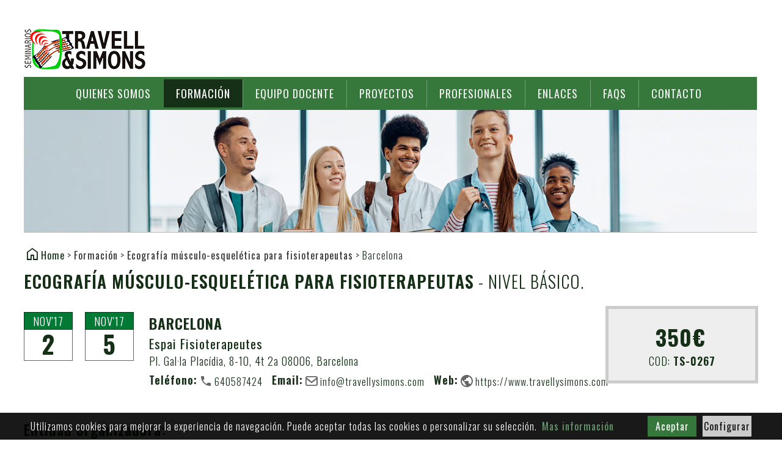

--- FILE ---
content_type: text/html; charset=UTF-8
request_url: https://www.travellysimons.com/formacion/ecografia-musculo-esqueletica-para-fisioterapeutas/barcelona/267
body_size: 5325
content:
<!DOCTYPE html>
<html lang="es">
<head>
    <meta charset="utf-8" /> 
    <title>Seminarios Travell y Simons - Formación - Ecografía músculo-esquelética para fisioterapeutas. Barcelona. Del 2 al 5 de Noviembre de 2017.</title>
    <link rel="author" href="../../../humans.txt" />
    <meta property="application-name" content="Seminarios Travell y Simons - Formación - Ecografía músculo-esquelética para fisioterapeutas. Barcelona. Del 2 al 5 de Noviembre de 2017."/> 
    <meta property="msapplication-TileColor" content="#ffffff"/> 
    <meta property="msapplication-TileImage" content="https://www.travellysimons.com/img/logo.png"/>
    <meta property="og:title" content="Seminarios Travell y Simons - Formación - Ecografía músculo-esquelética para fisioterapeutas. Barcelona. Del 2 al 5 de Noviembre de 2017." />
    <meta property="og:image" content="https://www.travellysimons.com/img/logo/logo_og.png" />        
    <meta property="og:url" content="https://www.travellysimons.com/"/>
    <meta property="og:site_name" content="Seminarios Travell y Simons - Formación - Ecografía músculo-esquelética para fisioterapeutas. Barcelona. Del 2 al 5 de Noviembre de 2017."/>
    <meta name="viewport" content="width=device-width,initial-scale=1,maximum-scale=1,user-scalable=no" />
    <meta name="apple-mobile-web-app-capable" content="yes" />
    <meta name="format-detection" content="telephone=no" />
    <meta name="HandheldFriendly" content="true">
    <meta name="author" content="Seminarios Travell y Simons - Formación - Ecografía músculo-esquelética para fisioterapeutas. Barcelona. Del 2 al 5 de Noviembre de 2017." />
    <meta name="description" content="Seminarios Travell y Simons - Formación - Ecografía músculo-esquelética para fisioterapeutas. Barcelona. Del 2 al 5 de Noviembre de 2017." />
    <meta name="keywords" content="seminarios, cursos, fisioterapia, formación, posgrado, fisioterapeutas, puntos gatillo, miofascial, síndrome de dolor miofascial, dolor miofascial" />
    <meta property="language" content="es-ES" />
    <meta property="revisit" content="1 week" />
    <meta property="distribution" content="global" />
    <meta name="rating" content="General" />  
    <meta name="dcterms.rightsHolder" content="Seminarios Travell y Simons - Formación - Ecografía músculo-esquelética para fisioterapeutas. Barcelona. Del 2 al 5 de Noviembre de 2017.">
    <meta name="dcterms.rights" content="Seminarios Travell y Simons">
    <meta name="dcterms.dateCopyrighted" content="2026">
    <script src="//ajax.googleapis.com/ajax/libs/jquery/2.2.4/jquery.min.js"></script>
    <script>
          window.jQuery || document.write('<script src="../../../js/jquery.min.js"><\/script>')
    </script>
    <script type="text/javascript" src="../../../js/scrollUp.min.js"></script>
    <script type="text/javascript" src="../../../js/jquery.cookie.js"></script>
	<script type="text/javascript" src="../../../js/js.js"></script>
    <script type="text/javascript" src="../../../js/accordion.js"></script>
    <!--<script type="text/javascript" src="../../../js/sizecheck.js"></script>-->

    <!--[if lt IE 9]>
    <script src="https://cdnjs.cloudflare.com/ajax/libs/html5shiv/3.7.3/html5shiv.js"></script>
    <![endif]-->
    <link href="https://fonts.googleapis.com/css2?family=Oswald:wght@300;400;600;700&family=Material+Symbols+Outlined:opsz,wght,FILL,GRAD@20..48,100..700,0..1,-50..200&display=swap" rel="stylesheet">
    <link rel="stylesheet" href="../../../css/css.css" type="text/css" />
    <link rel="stylesheet" href="../../../css/gs.css" type="text/css" />
    <link rel="stylesheet" href="../../../css/gs-queries.css" type="text/css" />
    <link type="image/png" href="../../../favicon.png" rel="icon"/>
    <link type="image/x-icon" href="../../../favicon.ico" rel="shortcut icon"/> 

    <!-- Google Tag Manager -->
	<script>(function(w,d,s,l,i){w[l]=w[l]||[];w[l].push({'gtm.start':
	new Date().getTime(),event:'gtm.js'});var f=d.getElementsByTagName(s)[0],
	j=d.createElement(s),dl=l!='dataLayer'?'&l='+l:'';j.async=true;j.src=
	'https://www.googletagmanager.com/gtm.js?id='+i+dl;f.parentNode.insertBefore(j,f);
	})(window,document,'script','dataLayer','GTM-KTBNMM7');</script>
	<!-- End Google Tag Manager -->
     <script type="text/javascript" src="../../../js/validaciones.js"></script>
</head>
<body>
	<!-- Google Tag Manager (noscript) -->
	<noscript><iframe src="https://www.googletagmanager.com/ns.html?id=GTM-KTBNMM7"
	height="0" width="0" style="display:none;visibility:hidden"></iframe></noscript>
	<!-- End Google Tag Manager (noscript) --> 
	<!--googleoff: all-->
	<link rel="stylesheet" type="text/css" href="../../../css/bannercookies.css">
	<div id="bannercookies">
	<div id="settingscookies">
		<div class="wrappercookies">
			<a class="close" title="cerrar">x</a>
			<p class="tit-settings">Ajustes</p>
<p>Las cookies necesarias se almacenan en su navegador, siendo esenciales para el funcionamiento básico de la web. También utilizamos cookies analíticas de terceros que nos ayudan a analizar el uso de la web. Estas cookies se almacenarán solo con su consentimiento, puediendo optar por no recibirlas. La exclusión de estas cookies puede afectar a su experiencia de navegación.</p>
			<div class="cookie-list list">
            		<ul>
				<li>
                    		<div class="tit-list">Necesarias
					<div class="switch">
  						<input type="checkbox" disabled id="necessary">
    						<label for="necessary">
      						<span></span>
    						</label>
					</div>
				</div>
				
                    		<div class="detail" style="display: none;"><p>Las cookies necesarias son absolutamente esenciales para que la web funcione correctamente. Estas cookies garantizan funcionalidades básicas y características de seguridad del sitio web, de forma anónima.</p></div>
				</li>
				<li>
                    		<div class="tit-list">Analíticas
					<div class="switch">
  						<input type="checkbox" checked id="analytics">
    						<label for="analytics">
      						<span></span>
    						</label>
					</div>
				</div>
				
                    		<div class="detail" style="display: none;"><p>Las cookies analíticas se utilizan para analizar cómo los visitantes interactúan con el sitio web. Estas cookies ayudan a proporcionar información sobre métricas, etc sin almacenar información personal.</p></div>
				</li>
			</ul>
			<div class="buttonscookies"><a id="saveConfigCookies" class="acceptCookies">Guardar y aceptar</a></div>
			</div>
		</div>
	</div>
	<div id="alertcookies">
		<div class="wrappercookies">
		<!--<a class="close" title="cerrar">x</a>-->
			<div class="messagecookies">Utilizamos cookies para mejorar la experiencia de navegación. Puede aceptar todas las cookies o personalizar su selección.&nbsp;&nbsp;<a rel="help" href="../../../cookies/" class="masinfo">Mas información</a></div><div class="buttonscookies"><a id="configCookies">Configurar</a>&nbsp;<a id="acceptCookies" class="acceptCookies">Aceptar</a></div>
		</div>
	</div>
	</div>
	<!--googleon: all-->
 <div id="page" class="formacion">
    <div class="container">
        <div id="topmenu" class="col_1">
            ﻿<header>
	<h1><a href="../../../" title="Seminarios Travell y Simons">Seminarios Travell y Simons</a></h1>
</header>        </div>
        <div id="menu" class="col_1">
            <nav>
   	<div id="expand"><a title="Mostrar menú"></a></div>
    <ul>
                    <li><a  href="../../../quienes-somos/" title="Quienes somos">Quienes somos</a></li>
                        <li><a class="active" href="../../../formacion/" title="Formación">Formación</a></li>
                        <li><a  href="../../../equipo/" title="Equipo docente">Equipo docente</a></li>
                        <li><a  href="../../../proyectos/" title="Proyectos de investigación y publicaciones">Proyectos</a></li>
                        <li><a  href="../../../profesionales/" title="Profesionales Formados">Profesionales</a></li>
                        <li><a  href="../../../enlaces/" title="Enlaces">Enlaces</a></li>
                        <li><a  href="../../../faqs/" title="Preguntas Frecuentes (FAQs)">FAQs</a></li>
                        <li><a  href="../../../contacto/" title="Contacto">Contacto</a></li>
                </ul>
</nav>
        </div>
        <section id="curso">
            <div class="intro col_1">
                <img alt="Formación" src="../../../img/secciones/Formacion.jpg">
                <div id="migas"><a href="../../../" title="Home">Home</a> > <a href="../../../formacion/" title="Formación">Formación</a> > <a href="../../../formacion/ecografia-musculo-esqueletica-para-fisioterapeutas/" title="Ecografía músculo-esquelética para fisioterapeutas">Ecografía músculo-esquelética para fisioterapeutas</a> > <span>Barcelona</span></div>
                 <h1>Ecografía músculo-esquelética para fisioterapeutas<span> - Nivel básico.</span></h1>
            </div>
            <div class="curso info col_1">
                <div class="fechas"><div class="calendar"><span>NOV'17</span><span>2</span></div> <div class="calendar"><span>NOV'17</span><span>5</span></div></div>
				
				                <div class="importes">
					<div class="importe">
						<div class="regular"><h3>350&euro;</h3></div>
						<div class="offer"></div>
					</div>
					COD: <strong>TS-0267</strong>
						
				</div>
                 
                                <div class="detail">
                        <h2>Barcelona</h2>
                                                <h3>Espai Fisioterapeutes</h3>
                                                                        <h4>Pl. Gal·la Placídia, 8-10, 4t 2a  08006, Barcelona</h4>
                                                <p>
                                                            <strong>Teléfono:</strong> <a class="phone" href="tel:640587424" title="Teléfono del curso">640587424</a>
                                                                                         <strong>Email:</strong> <a class="email" href="mailto:info@travellysimons.com" title="Email del curso">info@travellysimons.com</a>
                                                                                         <strong>Web:</strong> <a class="web" href="https://www.travellysimons.com" title="Web del curso">https://www.travellysimons.com</a>
                                                        </p>
                                        </div>
               
                <div class="masinfo">
                					<p><h4><strong>Entidad organizadora:</strong></h4> Seminarios Travell y Simons</p>
                <p><h4><strong>Categoría:</strong></h4><a href="/formacion/ecografia-musculo-esqueletica-para-fisioterapeutas" title="Ecografía">Ecografía</a></p>
					
			
									<p><h4><strong>Duración:</strong></h4> 30 horas</p>
				                 
                                <div class="profesores">
					<h4<strong>Profesores:</strong></h4>
                    <ul>
                                            <li><a title="Luis Miguel Pina Píriz" href="../../../equipo/luis-miguel-pina-piriz">Luis Miguel Pina Píriz</a></li>
                                                </ul>
                </div>
                                </div>
                <div class="description">
                 
                    <h4><strong>Descripcion:</strong></h4><div class="indent"><p>&nbsp;</p>
<p><strong>Fechas:</strong><strong>&nbsp;2-5 de noviembre.</strong></p>
<p><strong>&nbsp;</strong></p>
<p><strong>Duraci&oacute;n: 30 horas.</strong></p>
<p>&nbsp;</p>
<p><strong>Horarios:</strong></p>
<p><strong>Jueves 2 de noviembre:&nbsp;</strong>De 15:30 a 20:30 h.</p>
<p><strong>Viernes 3 y s&aacute;bado 4 de noviembre: </strong>de 9:00 a 20:30 h.</p>
<p><strong>Domingo 5 de noviembre: </strong>de 9:00 a 14:00 h.</p>
<p>&nbsp;</p></div>
                                					<p><h4><strong>Programa:</strong></h4h4> <a class="adjunto" href="../../../file/cursos/Curso_Teorico-practico_De_Ecografia_Musculo-esqueletica_Para_Fisioterapeutas_02_11_2017_267.pdf" title="Descargar programa del curso Ecografía músculo-esquelética para fisioterapeutas. Barcelona. Del 2 al 5 de Noviembre de 2017.">Descargar</a></p>
                                                <h4><strong>Información de pago:</strong></h4><div class="indent"><p><strong>&Iacute;ntegro</strong>: un solo pago con el total del curso a abonar para formalizar la inscripci&oacute;n, como reserva de plaza (350&euro;).</p>
<p><strong>2 plazos</strong>: un plazo de 175&euro; en el momento de formalizar la inscripci&oacute;n, como reserva de plaza, y otro de 175&euro; aproximadamente 2 semanas antes de iniciarse el curso.</p></div>
                					
								</div>
				
            </div>
            <div class="form">
                                <div class="col_1">
                                	<h4 class="finalizado">El curso ha finalizado</h4>
                                </div>
                            </div>
             
                    </section>
    </div>
</div>
<div id="footer">
    <div id="footerint" class="row">
        ﻿<footer>
    <div id="contactinfo" class="col_3">
        <h2 class="footerlogo"><a href="../../../" title="Seminarios Travell y Simons - Formación - Ecografía músculo-esquelética para fisioterapeutas. Barcelona. Del 2 al 5 de Noviembre de 2017.">Seminarios Travell y Simons - Formación - Ecografía músculo-esquelética para fisioterapeutas. Barcelona. Del 2 al 5 de Noviembre de 2017.</a></h4>  
        <p><a class="phone" title="(+34) 640 587 424" href="whatsapp://send?phone=+34640587424&abid=+34640587424">(+34) 640 587 424 <span>(Solo WhatsApp)</span></a><br />
       <a class="email" title="info@travellysimons.com" href="mailto:info@travellysimons.com">info@travellysimons.com</a></p>
    </div>
    <div id="socialinfo" class="col_3">
        <ul>
            <li><a class="blog" href="https://elblogdelospuntosgatillo.wordpress.com/">El Blog de los Puntos Gatillo</a></li>
            <li><a class="twitter" href="https://twitter.com/travellysimons">@TravellySimons</a></li>
            <li><a class="facebook" href="https://es-es.facebook.com/Seminarios-Travell-y-Simons-509575672390317/">Seminarios Travell y Simons</a></li>
            <li><a class="instagram" href="https://www.instagram.com/travellysimons/">@TravellySimons</a></li>
            <!--<li><a class="youtube" href="https://www.youtube.com/channel/UCgTKfnJYq47UK3E7NEzbHOg">Canal YouTube Travell y Simons</a></li>-->
        </ul>
    </div>
    <div id="campus" class="col_3">
        <a href="http://moodle.travellysimons.com/">Acceso a Campus Virtual</a>
    </div>
    <p class="legal"><span>&copy; 2026</span>. <span>Seminarios Travell y Simons &reg;</span></p>
</footer>    </div>
</div>
<script type="application/ld+json">
[{
    "@context": "http://schema.org",
    "@type": "Event",
    "name": "Ecografía músculo-esquelética para fisioterapeutas",
    "url": "http://www.travellysimons.com/formacion/ecografia-musculo-esqueletica-para-fisioterapeutas/barcelona/267",
    "startDate": "2017-11-02",
    "endDate": "2017-11-05",
    "description": "Objetivos: 

Formar adecuadamente al fisioterapeuta en anatomía topográfica y de superficie con la ayuda de un medio inocuo, íntimamente relacionado con la profesión como son los ultrasonidos.
Acercar al fisioterapeuta al conocimiento de la ecografía aplicada a la fisioterapia (no diagnóstica), técnica de imagen en constante avance y desarrollo, permitiéndole valorar la evolución lesional de forma objetiva y validar las diferentes técnicas terapéuticas, mejorando así el éxito profesional y sanitario.
",
    "eventStatus": "",
    "location": {
        "@type": "Place",
        "name": "Espai Fisioterapeutes",
        "address": {
            "@type": "PostalAddress",
            "streetAddress": "Pl. Gal·la Placídia, 8-10, 4t 2a  08006, Barcelona",
            "addressLocality": "Barcelona",
            "addressRegion": "Barcelona",
            "addressCountry": "España"
        },
        "sameAs": "https://www.travellysimons.com"
    }
    ,"offers": [{
        "@type": "Offer",
        "name": "PVP",
        "price": "350",
        "priceCurrency": "EUR",
        "url": "http://www.travellysimons.com/formacion/ecografia-musculo-esqueletica-para-fisioterapeutas/barcelona/267"
    }]
    ,"performer": [     
        {
            "@type": "Person",
            "name": "Luis Miguel Pina Píriz"
        }         
    ]
}]
</script>
</body>
</html>

--- FILE ---
content_type: text/css
request_url: https://www.travellysimons.com/css/css.css
body_size: 57271
content:
body, html
{
	overflow-x:hidden;
}

body
{
	letter-spacing:1px;
}

body, html, div, ul, ol, li, a, select, input, option, p
{
	margin:0px;
	padding:0px;
	font-family: "Oswald", sans-serif;
	color:#163018;
	font-size:18px;
	line-height: auto;
	font-weight:300;
}

select, input, option
{
	font-size:18px;
}

ul, ol
{
	margin:0px 0px 10px 0px;
	padding:0px 0px 0px 20px;
}

ul
{
	list-style:disc;
}

h1, h2, h3, h4, h4, h6
{

	font-family:"Oswald", sans-serif;
	margin:0px;
	padding:0px;
	font-weight:normal;
}

h1
{
	font-size:28px;
	text-align:left;
	text-transform:uppercase;
	font-weight:600;
}

h1 span
{
	font-weight:300;
}
	
.home h1, .home h2
{
	margin-left:1.5%;
}

.home .bienvenidos h1
{
	margin-left:0%;
	margin-bottom:10px;
}

h2, h3.title
{
	font-size:24px;
	text-transform: uppercase;
	font-weight:600;
}

h3.firma
{
	font-family: "ff-market-web", cursive;
	font-size:28px;
	font-weight:bold;
	text-transform:none !important;
}

strong
{
	font-weight:600;
}

iframe
{
	border:0px;
}

blockquote
{
	text-align:center;
	padding:10px;
}

a
{
	outline:none;
	-webkit-transition: 0.5s linear all;
    -moz-transition: 0.5s linear all;
    -o-transition: 0.5s linear all;
    transition: 0.5s linear all;
	font-weight:normal;
	color:#36783c;
	text-decoration:none;
}

a:hover
{
	text-decoration:underline;
}

a.sr-only
{
	position: absolute;
	width: 1px;
	height: 1px;
	padding: 0;
	margin: -1px;
	overflow: hidden;
	clip: rect(0,0,0,0);
	border: 0;
}

a.button
{
	width:230px;
	outline:none;
	-webkit-transition: 0.5s linear all;
    -moz-transition: 0.5s linear all;
    -o-transition: 0.5s linear all;
    transition: 0.5s linear all;
	font-weight:normal;
	display:inline-block;
	padding:10px 5px;
	text-decoration:none;
	font-size:21px;
	border:2px solid #36783c;
	margin:10px 0px;
	background-color:#36783C;
	color:#fff;
	border:2px solid #375738;
	text-shadow: 2px -2px 0 #375738, -2px -1px 0 #375738, -2px 0px 0 #375738, -2px 1px 0 #375738, -2px 2px 0 #375738, -1px -2px 0 #375738, -1px -1px 0 #375738, -1px 0px 0 #375738, -1px 1px 0 #375738, -1px 2px 0 #375738, 0px -2px 0 #375738, 0px -1px 0 #375738, 0px 0px 0 #375738, 0px 1px 0 #375738, 0px 2px 0 #375738, 1px -2px 0 #375738, 1px -1px 0 #375738, 1px 0px 0 #375738, 1px 1px 0 #375738, 1px 2px 0 #375738, 2px -2px 0 #375738, 2px -1px 0 #375738, 2px 0px 0 #375738, 2px 1px 0 #375738, 2px 2px 0 #375738;
}

a.button:hover
{
	border-color:#163018;
	background-color:#163018;
	text-shadow: 2px -2px 0 #163018, -2px -1px 0 #163018, -2px 0px 0 #163018, -2px 1px 0 #163018, -2px 2px 0 #163018, -1px -2px 0 #163018, -1px -1px 0 #163018, -1px 0px 0 #163018, -1px 1px 0 #163018, -1px 2px 0 #163018, 0px -2px 0 #163018, 0px -1px 0 #163018, 0px 0px 0 #163018, 0px 1px 0 #163018, 0px 2px 0 #163018, 1px -2px 0 #163018, 1px -1px 0 #163018, 1px 0px 0 #163018, 1px 1px 0 #163018, 1px 2px 0 #163018, 2px -2px 0 #163018, 2px -1px 0 #163018, 2px 0px 0 #163018, 2px 1px 0 #163018, 2px 2px 0 #163018;
}

hr
{
	margin:0px;
	padding:0px;
	height:10px;
	border:0px;
	background: transparent url(../img/common/dotted.png) repeat-x center;
	clear:both;
}

hr.wide
{
	height:50px;
}

p
{
	margin:0px 0px 20px 0px;
	text-align:justify;
}

p.right
{
	text-align:right;
}

p.center, div.center
{
	text-align:center;
}

span.big
{
	font-size:28px;
}

span.strike
{
	text-decoration:line-through;
}

/* Migas */

#migas
{
	margin-bottom: 10px;
	font-size:16px;
	vertical-align:middle;
}

#migas a
{
	color:#333;
	font-size:16px;
	display:inline-block;
}

#migas a:first-child
{
	font-weight:400;
	color:#163018;
	height:22px;
	display:inline-block;
	/*padding:0px 0px 0px 25px;
	-webkit-transition: color 0.25s linear;
	-moz-transition:  color 0.25s linear;
	-o-transition:  color 0.25s linear;
	transition:  color 0.25s linear;
	background:no-repeat left top;
	background-image: url(../img/icons/home.png);
	background-image: url(../img/icons/home.svg);
	background-size:22px;*/
}
/*
#migas a:first-child:hover
{
	background-position: 0px -22px;
}*/


#migas a:first-child:before {
    content: '\e88a';
    font-family: 'Material Symbols Outlined';
    font-weight: 300;
    font-style: normal;
    font-size: 28px;
    line-height: 1;
    letter-spacing: normal;
    text-transform: none;
    display: inline-block;
    white-space: nowrap;
    word-wrap: normal;
    margin-top: -8px;
    vertical-align: middle;
}

/* Content */
#page
{
	font-size:16px;
}

.intro h1
{
	margin:10px 0px !important;
}

.intro > img
{
	margin-bottom:20px;
	border-bottom:1px solid #BBB;
}

.masinfo ul
{
	margin-bottom:15px;
}

.masinfo ul li
{
	margin-bottom:5px;
}

/* TOP MENU*/

#topmenu
{
}

#topmenu a.idioma
{
	 text-decoration:none;
	 position:absolute;
	 margin:1px 0px 0px 10px;
}

#topmenu a.idioma:hover
{
	 text-decoration:underline;
}

/* MENU */

#topmenu header
{
	width:100%;
	min-height:70px;
}

#topmenu header h1 a
{
	display:block;
	text-indent:-10000px;
	background:url(../img/logo/travellysimons.png) no-repeat center;
	min-width:200px;
	min-height:70px;
	-webkit-transition:none;
    -moz-transition:none;
    -o-transition:none;
    transition:none;
	float:left;

}

#menu
{
	margin-bottom: 0px !important;
	max-width: 1200px;
}

#menu ul
{
	list-style-type: none;
    	margin: 0;
    	padding: 0;
	position: relative;
	width:100%;
    	overflow: hidden;
    	background-color: #36783c;
    	 display: flex;
  	align-items: center;
  	justify-content: center;
}

#menu ul li
{
	/*width:12.5%;
	float:left;*/

	margin: 0;
    	padding: 4px 0;
}

#menu ul li:first-child
{
	margin-left: -5px;
}


#menu ul li a
{
	display: block;
    	color: #f2f2f2;
    	text-align: center;
	margin: 0;
    	padding: 10px 20px;
    	text-decoration: none;
    	font-size: 18px;
	font-weight:normal;
	text-transform: uppercase;
}

#menu ul li:not(:first-child) a
{
	border-left: 1px solid rgba(255, 255, 255, .3);
}

#menu ul li a:hover
{
	background-color:#689a6d;
	color: #163018;
}

#menu ul li a.active, #menu ul li a.active:hover
{
	background-color: #163018;
	color:#FFF;
}


#menu #expand
{
	float:right;
	overflow:hidden;
	width:40px;
	display:none;
}

#menu #expand a
{
	display:block;
	cursor:pointer;
	padding:2px 10px;
	background-color: #163018;
	color:#FFF;
	text-decoration:none;
}
	
#menu #expand a:after
{
	content: '\2630';
	font-size:18px;
}

/* HOME */

#blockquote
{
	clear: left;
}


/* GALERÍA */
.gallery
{
	padding-bottom:20px !important;
}

.gallery ul
{
	text-align:center;
}

.gallery ul:first-child li
{
	list-style:none;
	position:relative;
	padding:0px;
	margin:0px;
}

.gallery.flexslider
{
	max-height:425px;
	min-height:100px;
	overflow:hidden;
	max-width:1200px;
	background:url(../img/common/loading.gif) no-repeat center #fff;
}

.gallery .slidernav, .gallery .slidercounter
{
	border-top:1px solid #BBB;
}

.gallery.flexslider ul.slides
{
	padding:0px;
	margin:0px;
	opacity:0;
}

.gallery ul li                                       
{
	padding:0px;
	margin:0px;
}

.gallery ul li .caption
{
	position:absolute;
	bottom:5px;
	right:0px;
	text-align:left;
	opacity:1;
	float:right;
	text-align:right;
	opacity:0;
}


.gallery ul li .titulo
{
	background-color:#111;
	background-color:rgba(17,17,17,.75);
	color:#FFF;
	padding:10px 20px;
	width:auto;
	display:table;
	margin-left:150px;
	text-align:left;
}

.gallery ul li .titulo h2
{
	font-size: 32px;
	white-space:unset;
	font-weight: 600;
	line-height: 32px;
	margin-left: 0;
	width: 100%;
	text-align: left !important;
	width: 105%;
}

.gallery ul li .titulo h2 span
{
	text-transform: none;
	font-size: 21px;
	font-weight: normal;
	letter-spacing: 0em;
}

.gallery ul li + li + li + li + li + li .titulo h2 span
{ 
	white-space: nowrap;
}

.gallery ul li .subtitulo
{
	background-color:#36783c;
	background-color:rgba(54,120,60,.75);
	color:#FFF;
	padding:10px 20px;
	width:auto;
	display:table;
	clear:both;
	text-align:left;
}

.gallery ul li .subtitulo h3
{
	font-weight: normal;
	font-size: 24px;
	line-height: 24px;
	white-space:nowrap;
}

#masinfo
{
	margin-top:25px;
}

/* BIENVENIDOS */

.bienvenidos
{
	text-align:justify;	
}

/* DESTACADOS */

.carousel ul.slides li
{
	display:block;
	padding:0px;
	margin:0px;
	list-style:none;
	min-width:270px;
}

.carousel.flexslider
{
	height:280px;
	overflow:hidden;
	max-width:1200px;
	background:url(../img/common/loading.gif) no-repeat center #fff;
}

.carousel.flexslider ul.slides
{
	opacity:0;
	padding:0px;
}


.destacado
{
	border:1px solid #CCC;
	margin:10px;
	padding:10px 15px 0px 15px;
	position:relative;
	overflow:hidden;
}

.destacado > a
{
	text-decoration:none;
	position:absolute;
	  width:100%;
	  height:100%;
	  left:0px;
	  top:0px;
	  z-index: 100000000000;
	  cursor:pointer;
	  display:block;
}

.destacado > a:hover
{
	  background-color:rgba(54, 120, 60, .15);
}

.destacado:hover .curso
{
	  background-color:rgba(54, 120, 60, 1);
}

.destacado .fechas
{
	float:left;
}

.destacado .calendar
{
	background:url(../img/icons/calendar.png) no-repeat center;
	padding:5px;
	margin:0px;
	width:50px;
	height:60px;
	display:inline-block;
}

.destacado .calendar span
{
	display:block;
	text-align:center;
}

.destacado .calendar span:first-child
{
	color:#FFF;
	text-transform:uppercase;
	font-size:16px;

}

.destacado .calendar span:last-child
{
	font-size:24px;
	font-weight:bold;
	padding:5px;
	line-height: 21px;
}

.destacado .horas, .destacado .pvp
{
	font-weight:bold;
	padding:1px;
	float:right;
	clear:right;
	font-size:21px;
}

.destacado .horas
{
	font-size:21px;
	font-weight:normal;
}

.destacado .pvp
{
	font-size:21px;
	background-color:#36783c;
	padding:1px 5px;
	color:#EEE;
	font-weight:normal;
}

.destacado .lugar, .destacado .curso
{
	clear:both;
}

.destacado .lugar
{
	font-size:24px;
	font-weight:normal;
	text-align:center;
	height:36px;
	display: -ms-flex; display: -webkit-flex; display: flex; 
	justify-content:center;
	align-items:center;
	line-height: normal;  
}

.destacado .curso
{
	font-size:16px;
	line-height: 18px;
	font-weight:300;
	color:#EEE;
	background-color:#163018;
	margin:0px -15px;
	padding:0px 10px;
	height:80px;
	display:block;
	text-align:center;
	-webkit-transition: 0.5s linear all;
    -moz-transition: 0.5s linear all;
    -o-transition: 0.5s linear all;
    transition: 0.5s linear all;
	display: -ms-flex; display: -webkit-flex; display: flex; 
	justify-content:center;
	align-items:center;
}

.destacado .estado
{
	text-align:center;
	padding:5px 0px;
	margin:0px -15px;
	color:#fff;
	font-weight:normal;
	border-top:1px solid #163018;
	font-size:21px;
}

.destacado .estado.abierta
{
	background-color:#36783C;
	color:#fff;
	text-shadow: 2px -2px 0 #375738, -2px -1px 0 #375738, -2px 0px 0 #375738, -2px 1px 0 #375738, -2px 2px 0 #375738, -1px -2px 0 #375738, -1px -1px 0 #375738, -1px 0px 0 #375738, -1px 1px 0 #375738, -1px 2px 0 #375738, 0px -2px 0 #375738, 0px -1px 0 #375738, 0px 0px 0 #375738, 0px 1px 0 #375738, 0px 2px 0 #375738, 1px -2px 0 #375738, 1px -1px 0 #375738, 1px 0px 0 #375738, 1px 1px 0 #375738, 1px 2px 0 #375738, 2px -2px 0 #375738, 2px -1px 0 #375738, 2px 0px 0 #375738, 2px 1px 0 #375738, 2px 2px 0 #375738;
}
/*
.destacado:hover .estado.abierta
{
	border-color:#163018;
	background-color:#163018;
	text-shadow: 2px -2px 0 #163018, -2px -1px 0 #163018, -2px 0px 0 #163018, -2px 1px 0 #163018, -2px 2px 0 #163018, -1px -2px 0 #163018, -1px -1px 0 #163018, -1px 0px 0 #163018, -1px 1px 0 #163018, -1px 2px 0 #163018, 0px -2px 0 #163018, 0px -1px 0 #163018, 0px 0px 0 #163018, 0px 1px 0 #163018, 0px 2px 0 #163018, 1px -2px 0 #163018, 1px -1px 0 #163018, 1px 0px 0 #163018, 1px 1px 0 #163018, 1px 2px 0 #163018, 2px -2px 0 #163018, 2px -1px 0 #163018, 2px 0px 0 #163018, 2px 1px 0 #163018, 2px 2px 0 #163018;
}
*/
.destacado .estado.cerrada
{
	background-color:#E04F11;
	text-shadow: 2px -2px 0 #A83B0D, -2px -1px 0 #A83B0D, -2px 0px 0 #A83B0D, -2px 1px 0 #A83B0D, -2px 2px 0 #A83B0D, -1px -2px 0 #A83B0D, -1px -1px 0 #A83B0D, -1px 0px 0 #A83B0D, -1px 1px 0 #A83B0D, -1px 2px 0 #A83B0D, 0px -2px 0 #A83B0D, 0px -1px 0 #A83B0D, 0px 0px 0 #A83B0D, 0px 1px 0 #A83B0D, 0px 2px 0 #A83B0D, 1px -2px 0 #A83B0D, 1px -1px 0 #A83B0D, 1px 0px 0 #A83B0D, 1px 1px 0 #A83B0D, 1px 2px 0 #A83B0D, 2px -2px 0 #A83B0D, 2px -1px 0 #A83B0D, 2px 0px 0 #A83B0D, 2px 1px 0 #A83B0D, 2px 2px 0 #A83B0D;
}
/*
.destacado:hover .estado.cerrada
{
	border-color:#A83B0D;
	background-color:#A83B0D;
	text-shadow: 2px -2px 0 #A83B0D, -2px -1px 0 #A83B0D, -2px 0px 0 #A83B0D, -2px 1px 0 #A83B0D, -2px 2px 0 #A83B0D, -1px -2px 0 #A83B0D, -1px -1px 0 #A83B0D, -1px 0px 0 #A83B0D, -1px 1px 0 #A83B0D, -1px 2px 0 #A83B0D, 0px -2px 0 #A83B0D, 0px -1px 0 #A83B0D, 0px 0px 0 #A83B0D, 0px 1px 0 #A83B0D, 0px 2px 0 #A83B0D, 1px -2px 0 #A83B0D, 1px -1px 0 #A83B0D, 1px 0px 0 #A83B0D, 1px 1px 0 #A83B0D, 1px 2px 0 #A83B0D, 2px -2px 0 #A83B0D, 2px -1px 0 #A83B0D, 2px 0px 0 #A83B0D, 2px 1px 0 #A83B0D, 2px 2px 0 #A83B0D;
}
*/
.destacado .estado.externa
{
	background-color:#6A3FB9;
	text-shadow: 2px -2px 0 #50307F, -2px -1px 0 #50307F, -2px 0px 0 #50307F, -2px 1px 0 #50307F, -2px 2px 0 #50307F, -1px -2px 0 #50307F, -1px -1px 0 #50307F, -1px 0px 0 #50307F, -1px 1px 0 #50307F, -1px 2px 0 #50307F, 0px -2px 0 #50307F, 0px -1px 0 #50307F, 0px 0px 0 #50307F, 0px 1px 0 #50307F, 0px 2px 0 #50307F, 1px -2px 0 #50307F, 1px -1px 0 #50307F, 1px 0px 0 #50307F, 1px 1px 0 #50307F, 1px 2px 0 #50307F, 2px -2px 0 #50307F, 2px -1px 0 #50307F, 2px 0px 0 #50307F, 2px 1px 0 #50307F, 2px 2px 0 #50307F;
}

.destacado .estado.externa
{
	background-color:#6A3FB9;
	text-shadow: 2px -2px 0 #50307F, -2px -1px 0 #50307F, -2px 0px 0 #50307F, -2px 1px 0 #50307F, -2px 2px 0 #50307F, -1px -2px 0 #50307F, -1px -1px 0 #50307F, -1px 0px 0 #50307F, -1px 1px 0 #50307F, -1px 2px 0 #50307F, 0px -2px 0 #50307F, 0px -1px 0 #50307F, 0px 0px 0 #50307F, 0px 1px 0 #50307F, 0px 2px 0 #50307F, 1px -2px 0 #50307F, 1px -1px 0 #50307F, 1px 0px 0 #50307F, 1px 1px 0 #50307F, 1px 2px 0 #50307F, 2px -2px 0 #50307F, 2px -1px 0 #50307F, 2px 0px 0 #50307F, 2px 1px 0 #50307F, 2px 2px 0 #50307F;
}

.destacado .estado.comenzado
{
	background-color:#555;
	text-shadow: 2px -2px 0 #444, -2px -1px 0 #444, -2px 0px 0 #444, -2px 1px 0 #444, -2px 2px 0 #444, -1px -2px 0 #444, -1px -1px 0 #444, -1px 0px 0 #444, -1px 1px 0 #444, -1px 2px 0 #444, 0px -2px 0 #444, 0px -1px 0 #444, 0px 0px 0 #444, 0px 1px 0 #444, 0px 2px 0 #444, 1px -2px 0 #444, 1px -1px 0 #444, 1px 0px 0 #444, 1px 1px 0 #444, 1px 2px 0 #444, 2px -2px 0 #444, 2px -1px 0 #444, 2px 0px 0 #444, 2px 1px 0 #444, 2px 2px 0 #444;
}

/*
.destacado:hover .estado.externa
{
	border-color:#222;
	background-color:#222;
	text-shadow: 2px -2px 0 #222, -2px -1px 0 #222, -2px 0px 0 #222, -2px 1px 0 #222, -2px 2px 0 #222, -1px -2px 0 #222, -1px -1px 0 #222, -1px 0px 0 #222, -1px 1px 0 #222, -1px 2px 0 #222, 0px -2px 0 #222, 0px -1px 0 #222, 0px 0px 0 #222, 0px 1px 0 #222, 0px 2px 0 #222, 1px -2px 0 #222, 1px -1px 0 #222, 1px 0px 0 #222, 1px 1px 0 #222, 1px 2px 0 #222, 2px -2px 0 #222, 2px -1px 0 #222, 2px 0px 0 #222, 2px 1px 0 #222, 2px 2px 0 #222;
}
*/

/* TESTIMONIOS */
#testimonios h2
{
	float:left;
	clear:both;
	margin-top:10px;
}

.testimonials ul.slides li
{
	display:block;
	padding:0px;
	margin:0px;
	list-style:none;
	min-width:270px;
}

.testimonials.flexslider
{
	height:auto;
	min-height:100px;
	overflow:hidden;
	max-width:1200px;
	background:url(../img/common/loading.gif) no-repeat center #fff;
	padding-bottom:25px;
}

.testimonials.flexslider ul.slides
{
	opacity:0;
	padding:0px;
	margin:0px;
}

.testimonials:after, .testimonials:before {
    position: absolute;
    top: -25px;
    width: 10px;
    height: 10px;
    padding:20px;
    font-family: "Georgia", serif;
    color: #777;
    font-size: 75px;
    text-align: center;
    display: block;
}

.testimonials:after {
    content: '\201C';
    left: -10px;
}

.testimonials:before {
    content: '\201D';
    right: 0px;
}

.testimonio
{
	padding:0px 10px;
	font-weight:normal;	
	display:block;
}

.testimonio .comment
{
	padding:5px 25px 0px 25px;
	min-height:70px;
	height:auto !important;
	display:block;
	text-align:center;
	-webkit-transition: 0.5s linear all;
    -moz-transition: 0.5s linear all;
    -o-transition: 0.5s linear all;
    transition: 0.5s linear all;
	display: -ms-flex; display: -webkit-flex; display: flex; 
	justify-content:center;
	align-items:center;
	font-size:16px;
	font-style:italic;
	text-align:center;
}

.testimonio .from
{
	font-size:16px;
	text-align:center;
	font-weight:300;
	font-weight:bold;
	border-top:1px solid #CCC;
	padding-top:5px;
	width:50%; 
	margin:auto;
	white-space:nowrap;
	margin-top:10px;
}

.testimonio .from span
{
	padding:1px 10px;
	margin-left:10px;
	font-weight:normal;
	display:inline-block;
	position:relative;
}

.testimonio .from span:before {
    width: 10px;
    height: 10px;
    background: #999;
    border-radius: 50%;
	-webkit-border-radius: 50%;
	-moz-border-radius: 50%;
	-o-border-radius: 50%;
	display:block;
	content: '';
    position: absolute;
    left: -6px;
	top:8px;
}

/* FAQs, PROFESIONALES, PROYECTOS, CURSOS - ACCORDION */

.noresult
{
	display:none;
	text-align:center;
	margin:25px;
}

.list > ul, .list > ul > li, .lista > ul, .lista > ul > li
{
	margin:0px;
	padding:0px;
	list-style:none;
	clear:both;
}


.list h2, .list h3, .list .tit-list
{
	cursor:pointer;
	min-height:25px;
	vertical-align:middle;
	margin:0px;
	padding:5px;
	outline:none;
	-webkit-transition: 0.5s linear all;
    -moz-transition: 0.5s linear all;
    -o-transition: 0.5s linear all;
    transition: 0.5s linear all;
	border-bottom:1px solid #CCC;
	position:relative;
	padding-right:40px;
	clear:both;
	font-size:21px;
}

.cookie-list .tit-list
{
	padding-right:0;
}

.list h2:hover, .list h3:hover
{
	background-color:rgba(54, 120, 60, .15);
}

.lista h2 , .lista h3
{
	font-size:21px;
	border:0px;
	padding:0px;
	line-height: 24px;
}

.lista ul li:first-child h2.country
{
	padding-top:10px;
}

.curso.lista h2
{
	font-size:21px;
}

.calendario.lista h3
{	
	font-size:21px;
	margin-top:30px;
}

.calendario.lista h4 a.over
{	
	position:absolute;
	z-index:100000000000;
}

.calendario.lista h4 a.over:hover
{	
	text-decoration: underline;
}


.lista h4
{
	font-weight:300;
	font-size:16px;
}

.info h3
{
	font-size:21px;
	display:inline-block;
}

.info h2
{
	font-size:24px;
	border:0px;
	padding:0px;
}

.info h4
{
	font-weight:300;
	font-size:18px;
}

#curso .masinfo h4
{
	font-size:24px;
}

.lista ul li
{
	width:100%;
	display:block;
	float:left;
	border-bottom:1px solid #CCC;
	position:relative;
	clear:both;
}

.lista ul li a:not(.over)
{
	text-decoration:none;
	position:absolute;
	clear:both;
	width:100%;
	height:100%;
	left:0px;
	top:0px;
	z-index: 1000;
	cursor:pointer;
	display:block;
}

.lista ul li a:not(.over):hover
{
	background-color:rgba(54, 120, 60, .15);
	text-decoration:none;
}

.lista ul li a:hover .detail
{
	color:#36783c;
}

.list h2 span, .lista h3 span, .list h4 span, .lista h4 span
{
	font-weight:300;
}

.list .tit-list
{
	font-weight:600;
	padding-left:40px;
	font-size:14px;
}

.list h2:after, .list h3:after, .list .tit-list:after
{
	width:25px;
	height:25px;
	content:' ';
	background: no-repeat top left;
	background-image: url(../img/common/accordion_controls.png);
	background-image: url(../img/common/accordion_controls.svg);
	background-size:50px;
	vertical-align:middle;
	bottom:calc(50% - 25px/2);
	position:absolute;
}

.list h2:after, .list h3:after
{
	right:10px;
}

.list .tit-list:after
{
	left:10px;
}

.list h2:hover, .list h3:hover, .list .tit-list:hover
{
	color:#36783c;
}

.list .on h2, .list .on h2:hover, .list .on h3, .list .on h3:hover, .lista .on h3, .lista .on h3:hover, .list .on .titl-list, .list .on .tit-list:hover
{
	color:#36783c;
	border-bottom:1px solid #36783c;
}

.list h2:hover:after, .list h3:hover:after, .list .tit-list:hover:after
{
	background-position: top right;
}

.list .on h2:after, .list .on h3:after, .list .on .tit-list:after
{
	background-position: bottom left;
}

.list .detail
{
	display:none;
	padding:10px;
}
/*
.list .detail ul li:last-child a
{
	color:#163018;
	font-weight:300;
	padding:4px 4px 2px 4px;
}
*/

.list .detail ul li:last-child a span
{
	font-size:20px;
	font-weight:normal;
}

/*
.list .detail ul li:last-child a:hover
{
	border-bottom:1px solid #163018;
	text-decoration:none;
	background-color:rgba(54, 120, 60, .15);
}
*/
.list .detail ul li:last-child a.city
{
	border-bottom:1px solid #163018;
}

.list .detail ul li:last-child a:hover span
{
	/*border-bottom:1px solid #163018;*/
	text-decoration:none !important;
}

.lista .fechas, .info .fechas
{
	float:left;
	width:auto;
}

.lista .fechas
{
	margin:15px 10px 10px 10px;
}

.info .fechas
{
	margin:10px 15px 10px 0px;
}

.lista .detail
{
	margin:15px 0;
	float:left;
	width:auto;
	max-width:calc(100% - 530px);
}

.info .detail
{
	margin:10px 0 0 0;
	float:left;
	width:auto;
}

.info .detail h4
{
	margin-bottom:5px;
}

.profesionales .detail ul, .proyectos .detail ul, .formacion .detail ul
{
	list-style:none;
	margin:0px;
	padding:0px 0px 0px 5px;
	clear:both;
}

.profesionales .detail ul li, .proyectos .detail ul li, .formacion .detail ul li
{
	list-style:none;
	margin:0px;
	padding:5px 0px;
	
}

.profesionales .detail ul li .email, .curso .email, .profesionales .detail ul li .web, .curso .web,
.profesionales .detail ul li .phone, .curso .phone, .proyectos .detail ul li .web, .proyectos .detail ul li .adjunto,
.curso .adjunto, .profesores a
{
	font-size:16px;
	font-weight:300;
	color:#163018;
	height:22px;
	overflow:hidden;
	display:inline-block;
	padding:0px 10px 0px 25px;
	margin-left:-2px;
	-webkit-transition: color 0.25s linear;
	-moz-transition:  color 0.25s linear;
	-o-transition:  color 0.25s linear;
	transition:  color 0.25s linear;
	vertical-align:bottom;
	background-repeat: no-repeat ;
	background-size: 22px;
}

/*
.formacion .detail ul li:not(:first-child)
{
	font-weight:normal;
}

.formacion .detail ul li:not(:first-child) strong
{
	font-weight:bold;
}

.formacion .detail ul li:last-child span
{
	border-bottom:1px dotted;
	font-weight:normal;
}*/

.profesionales .detail ul li .email, .profesionales .detail ul li .email, .proyectos .detail ul li .email, .curso .email
{
	background-image: url(../img/icons/email.png);
	background-image: url(../img/icons/email.svg);
}

.profesionales .detail ul li .web, .proyectos .detail ul li .web, .curso .web
{
	
	background-image: url(../img/icons/web.png);
	background-image: url(../img/icons/web.svg);

}

#proyectos h2, #proyectos h1
{
	font-size:21px;
	text-transform: none;.
	
}

.proyectos .detail ul li .adjunto
{
	background-image: url(../img/icons/doc.png);
	background-image: url(../img/icons/doc.svg);
}

.profesionales .detail ul li .phone, .proyectos .detail ul li .phone, .curso .phone
{
	background-image: url(../img/icons/phone.png);
	background-image: url(../img/icons/phone.svg);
}


.profesores a
{
	background-image: url(../img/icons/staff.png);
	background-image: url(../img/icons/staff.svg);
}

.proyectos .detail ul li .adjunto:hover,
.profesionales .detail ul li .web:hover, .proyectos .detail ul li .web:hover, .curso .web:hover,
.profesionales .detail ul li .email:hover, .proyectos .detail ul li .email:hover, .curso .email:hover,
.curso .phone:hover,
.profesores a:hover
{
	background-position: 0px -22px;
	color:#000000;
}

/* ENLACES */

.enlaces ul
{
	margin:50px 0px;
	padding:0px;
	list-style:none;
	float:left;
	
}

.enlaces ul li
{
	list-style:none;
	text-align:center;
	height:450px;
	position:relative;
}

.enlaces ul li img
{
	object-fit: cover;
	border-radius: 50%;
	-webkit-border-radius: 50%;
	-moz-border-radius: 50%;
	-o-border-radius: 50%;
	border:1px solid #CCC;
	margin-bottom:10px;
	-webkit-transition: 0.5s linear all;
    -moz-transition: 0.5s linear all;
    -o-transition: 0.5s linear all;
    transition: 0.5s linear all;
}

.enlaces ul li h2
{
	display: -ms-flex; display: -webkit-flex; display: flex; 
	justify-content:center;
	align-items:center;
	min-height:60px;
	max-height:60px;
	line-height:18px;
	background-color:#163018;
	color:#FFF;
	padding:0px 5px;
	-webkit-transition: 0.5s linear all;
    -moz-transition: 0.5s linear all;
    -o-transition: 0.5s linear all;
    transition: 0.5s linear all;
	margin-bottom:10px;
	font-size:18px;
}

.enlaces ul li > a
{
	text-decoration:none;
	position:absolute;
	width:100%;
	height:100%;
	left:0px;
	top:0px;
	z-index: 100000000000;
	cursor:pointer;
	display:block;
}

/*.enlaces ul li > a:hover
{
	  background-color:rgba(54, 120, 60, .15);
}

.enlaces ul li:hover img
{
	  border:rgba(54, 120, 60, 1)
}
*/
.enlaces ul li:hover h2
{
	  background-color:rgba(54, 120, 60, 1);
}

/* EQUIPO */

.equipo ul
{
	margin:0px;
	padding:0px;
	list-style:none;
}

.equipo ul li
{
	list-style:none;
	text-align:center;
}

.equipo ul li img
{
	object-fit: cover;
	border-radius: 50%;
	-webkit-border-radius: 50%;
	-moz-border-radius: 50%;
	-o-border-radius: 50%;
	border:1px solid #CCC;
	margin-bottom:10px;
	-webkit-transition: 0.5s linear all;
    -moz-transition: 0.5s linear all;
    -o-transition: 0.5s linear all;
    transition: 0.5s linear all;
}

.equipo ul li .ficha h2
{
	display: -ms-flex; display: -webkit-flex; display: flex; 
	justify-content:center;
	align-items:center;
	min-height:60px;
	max-height:60px;
	line-height:18px;
	background-color:#163018;
	font-size:18px;
	color:#FFF;
	padding:0px 10px;
	-webkit-transition: 0.5s linear all;
    -moz-transition: 0.5s linear all;
    -o-transition: 0.5s linear all;
    transition: 0.5s linear all;
}

.equipo ul li .info
{
	margin-left:2%;
}


.equipo ul li .info h3
{
	text-align:left;
	text-transform:uppercase;
	font-weight:bold;
	font-size:18px;
}

.equipo ul li .ficha
{
	position:relative;
	margin-bottom:25px;
}

.equipo ul li:hover .ficha h3
{
	  background-color:rgba(54, 120, 60, 1);
}

.equipo ul li .ficha > a
{
	text-decoration:none;
	position:absolute;
	width:100%;
	height:100%;
	left:0px;
	top:0px;
	z-index: 100000000000;
	cursor:pointer;
	display:block;
}

.equipo ul li .profesor
{
	display: -ms-flex; display: -webkit-flex; display: flex;
	justify-content:center;
	align-items:center;
	float:left;
	width:97%;
	margin:1.5%;
	padding: 30px 0px 0px 0px;
	border-bottom: 1px solid #CCC;
	background-color:#EEE;
	margin-bottom: 50px;
}

.equipo ul li .profesor .ficha div
{
	margin-left:0px;
	display: -ms-flex; display: -webkit-flex; display: flex;
	justify-content:center;
	align-items:center;
}

.equipo ul li .profesor ul
{
	text-align:center;
}

.equipo ul li .profesor ul li
{
	width:90%;
	margin:auto;
	text-align:center;
}

.equipo ul li .profesor .ficha a
{
	font-size:14px;
	font-weight:300;
	color:#163018;
	height:22px;
	overflow:hidden;
	display:inline-block;
	padding:0px 10px 0px 25px;
	margin-left:-2px;
	-webkit-transition: color 0.25s linear;
	-moz-transition:  color 0.25s linear;
	-o-transition:  color 0.25s linear;
	transition:  color 0.25s linear;
	vertical-align:bottom;
	background-repeat: no-repeat ;
	background-size: 22px;
}

.equipo ul li .profesor .ficha a.email
{
	background-image: url(../img/icons/email.png);
	background-image: url(../img/icons/email.svg);
}

.equipo ul li .profesor .ficha a.cv
{
	background-image: url(../img/icons/doc.png);
	background-image: url(../img/icons/doc.svg);
}

.equipo ul li .profesor .ficha a.email:hover, .equipo ul li .profesor .ficha a.cv:hover
{
	background-position: 0px -22px;
	color:#000000;
}

/* FORMACIÓN */

.hide 
{
	display:none !important;
}

#ph_pais
{
	display:inline-block;
}

#ph_country
{
	opacity: 0.3;
	display:inline-block;
}

.formacion .filter label[for=city]
{
	display:inline-block;
	width:55px;
	text-align:right;
}

.formacion .filter select#city
{
	display:inline-block;
}

/* promos */

.formacion .form .promociones
{
	width:100%;
	clear:both;
	float:left;
}

.formacion .form .promociones .promo
{
	cursor:pointer;
	border:2px solid #111;
	background-color:#FEFEFE;
	padding:10px;
	color:#111;
	float:left;
	width:100%;
	box-sizing: border-box;
}

.formacion .form .promociones .promo[data-acum='0'] {
  	cursor:none;
	pointer-events: none;
}

.formacion .form .promociones .promo a {
  	pointer-events: auto;
}

.formacion .form .promociones .promo[data-active='0'] {
  	cursor:none;
	pointer-events: none;
	opacity: .4;
}
.formacion .form .promociones .promo[data-selected='1'], .formacion .form .promociones .promo.selected
{
	background-color: #dbf1dd;
    color: #375738 !important;
    border: 2px solid #375738;
    /*text-shadow: 2px -2px 0 #375738, -2px -1px 0 #375738, -2px 0px 0 #375738, -2px 1px 0 #375738, -2px 2px 0 #375738, -1px -2px 0 #375738, -1px -1px 0 #375738, -1px 0px 0 #375738, -1px 1px 0 #375738, -1px 2px 0 #375738, 0px -2px 0 #375738, 0px -1px 0 #375738, 0px 0px 0 #375738, 0px 1px 0 #375738, 0px 2px 0 #375738, 1px -2px 0 #375738, 1px -1px 0 #375738, 1px 0px 0 #375738, 1px 1px 0 #375738, 1px 2px 0 #375738, 2px -2px 0 #375738, 2px -1px 0 #375738, 2px 0px 0 #375738, 2px 1px 0 #375738, 2px 2px 0 #375738;*/
}

.formacion .form .promociones .promo[data-selected='1'] div, .formacion .form .promociones .promo.selected div
{
	 color: #375738 !important;
}

.formacion .form .promociones .promo .inf
{
	float:left;
	width:70%;
}

.formacion .form .promociones .promo[data-acum='0'] .inf
{
	width:100%;
}

.formacion .form .promociones .promo span.tit 
{
	font-weight: bold;
	font-size:24px;
	line-height: 24px;
}

.formacion .form .promociones h4#titpromos
{
	text-align: left;
	width:auto;
	text-transform: none;
	font-size:21px;
	margin-bottom:0px;
}


.formacion .form .promociones .promo p
{
	font-size:14px;
	text-align: left;
	clear: both;
	margin-top:15px;
	width:145%;
}

.formacion .form .promociones .promo .dto
{
	font-weight: bold;
	font-size:48px;
	float:right;
	width:30%;
	text-align: center;
}

.formacion .curso, .formacion .info, .formacion .masinfo
{
	font-size:15px;
}


.formacion .detail ul.fechas
{
	margin:5px 0px 0px 0px;
	width:100%;
}

.formacion .detail ul.fechas > li
{
	font-weight:normal;
	margin-left:20px;
}

.formacion .detail ul.fechas > li ul
{
	width:100%;
	float:left;
	margin-bottom:20px;
	margin-left:-5px;
}

.formacion .detail ul.fechas > li ul li
{
	width:33.33%;
	float:left;
}

.formacion .detail ul.fechas > li ul li a
{
	color:#163018;
	text-decoration:none;
	height:65px;
	width: calc(100% - 10px);
	display:block;
	float:left;
	border:1px solid #CCC;
	margin-right:10px;
	padding-top:5px;
}

.formacion .detail ul.fechas > li ul li a:hover
{
	background-color:rgba(54, 120, 60, .15);
	border:1px solid #CCC;
}

.formacion .detail ul.fechas > li ul li .city
{
	display: -ms-flex; display: -webkit-flex; display: flex; 
    align-items: center;
	height:55px;
	font-weight:normal;
}

.formacion .detail ul.fechas > li ul li a:hover .city
{
	color:#36783c !important;
}

.formacion .calendar
{
	background:url(../img/icons/calendar.png) no-repeat center;
	padding: 0 5px;
	margin:0;
	width:60px;
	height:60px;
	float:left;
	vertical-align:middle;
}

.info .calendar
{
	background:url(../img/icons/calendar_big.png) no-repeat center;
	padding:0 5px;
	margin:0 10px;
	width:70px;
	height:80px;
	float:left;
	vertical-align:middle;
}

.formacion .info .calendar:first-child
{
	margin-left:0px;
}

.formacion .calendar span
{
	display:block;
	text-align:center;
}

.formacion .calendar span:first-child
{
	color:#FFF;
	text-transform:uppercase;
	font-size:16px;
}

.formacion .calendar span:last-child
{
	font-size:24px;
	font-weight:bold;
	padding:5px;
	line-height: 21px;
}

.formacion .info .calendar span:first-child
{
	font-size:19px;
}

.formacion .info .calendar span:last-child
{
	font-size:40px;
	font-weight:bold;
	margin:0px;
	padding:0px;
	line-height:48px;
}

.formacion .lista .masinfo
{
	float:right;
}

.formacion .info
{
	position: relative
}

.formacion .info .importes
{
	
	padding:19px;
	text-align:center;
	background-color:#EEE;
	border:5px solid #CCC;
	width:250px;
	margin:auto;
	box-sizing: border-box;
}

.formacion .info .importe
{
	float:left;
	width:100%;
	clear:both;
	text-align: center;
}

.formacion .info .importes .importe div
{
	display:inline-block;
	
}

.formacion .info .importes h3
{
	font-size:36px;
	color:#163018;
	font-weight:bold;
	display:inline-block;
	padding:0 10px;
	
}

.formacion .info .importes.discount
{
	border-color:#375738;
	background-color:#dbf1dd;
}

.formacion .info .importes.discount .regular h3
{
	font-size:28px;
	color:#666;
	font-weight: normal;
	text-decoration: line-through;
	
}

.formacion .info .importes.discount .offer h3
{
	color:#375738;
	
}

.formacion .info .masinfo
{
	clear:both;
	padding-top:10px;
}

.formacion .lista .masinfo h3
{
	font-size:24px;
	color:#163018;
	font-weight:bold;
	display:inline-block;
	float:left;
	margin:30px 10px 10px 10px;
}


.formacion .info .profesores
{
	text-align:left;
	margin-bottom: 30px;
}

.formacion .info .profesores p
{
	display:inline-block; padding:0px; margin-right:-5px; margin-bottom:10px;
}

.formacion .info .profesores ul
{
	display:inline-block; padding:0px; margin:0px 10px 0px 10px;
}

.formacion .info .profesores ul li
{
	display:inline-block; padding:0px; 
}

.formacion .info .profesores ul li a
{
	padding-right:0px;
}

.formacion .profesores ul li:not(:last-child):after
{
	content:', ';
}

.formacion .indent
{
	margin:20px 0px 15px 25px;
	text-align:left;
}

.formacion .lista .masinfo div
{
	float:right;
}

.formacion .lista .masinfo h4.button
{
	outline:none;
	-webkit-transition: 0.5s linear all;
    -moz-transition: 0.5s linear all;
    -o-transition: 0.5s linear all;
    transition: 0.5s linear all;
	font-weight:normal;
	padding:4px 5px 4px 5px;
	text-decoration:none;
	font-size:21px;
	margin:20px 15px 16px 15px;
	text-align:center;
	width:230px;
	line-height:21px;
}

.curso .adjunto
{
	outline:none;
	-webkit-transition: 0.5s linear all;
    -moz-transition: 0.5s linear all;
    -o-transition: 0.5s linear all;
    transition: 0.5s linear all;
	font-weight:normal;
	padding:14px 5px 14px 5px;
	text-decoration:none;
	font-size:21px;
	margin:30px;
	text-align:center;
	width:230px;
	line-height:21px;
	display: block;
}

.formacion .lista .masinfo h4.button span
{
	font-weight:300;
	font-size:16px;
	display:block;
	letter-spacing: .75px;
	margin-top:5px;
}

.formacion .lista .masinfo h4.button.abierta
{
	background-color:#36783C;
	color:#fff;
	border:2px solid #375738;
	text-shadow: 2px -2px 0 #375738, -2px -1px 0 #375738, -2px 0px 0 #375738, -2px 1px 0 #375738, -2px 2px 0 #375738, -1px -2px 0 #375738, -1px -1px 0 #375738, -1px 0px 0 #375738, -1px 1px 0 #375738, -1px 2px 0 #375738, 0px -2px 0 #375738, 0px -1px 0 #375738, 0px 0px 0 #375738, 0px 1px 0 #375738, 0px 2px 0 #375738, 1px -2px 0 #375738, 1px -1px 0 #375738, 1px 0px 0 #375738, 1px 1px 0 #375738, 1px 2px 0 #375738, 2px -2px 0 #375738, 2px -1px 0 #375738, 2px 0px 0 #375738, 2px 1px 0 #375738, 2px 2px 0 #375738;
}

.formacion .lista .masinfo h4.button.abierta:hover
{
	border-color:#163018;
	background-color:#163018;
	text-shadow: 2px -2px 0 #163018, -2px -1px 0 #163018, -2px 0px 0 #163018, -2px 1px 0 #163018, -2px 2px 0 #163018, -1px -2px 0 #163018, -1px -1px 0 #163018, -1px 0px 0 #163018, -1px 1px 0 #163018, -1px 2px 0 #163018, 0px -2px 0 #163018, 0px -1px 0 #163018, 0px 0px 0 #163018, 0px 1px 0 #163018, 0px 2px 0 #163018, 1px -2px 0 #163018, 1px -1px 0 #163018, 1px 0px 0 #163018, 1px 1px 0 #163018, 1px 2px 0 #163018, 2px -2px 0 #163018, 2px -1px 0 #163018, 2px 0px 0 #163018, 2px 1px 0 #163018, 2px 2px 0 #163018;
}

.formacion .lista .masinfo h4.button.cerrada
{
	background-color:#E04F11;
	color:#fff;
	border:2px solid #A83B0D;
	text-shadow: 2px -2px 0 #A83B0D, -2px -1px 0 #A83B0D, -2px 0px 0 #A83B0D, -2px 1px 0 #A83B0D, -2px 2px 0 #A83B0D, -1px -2px 0 #A83B0D, -1px -1px 0 #A83B0D, -1px 0px 0 #A83B0D, -1px 1px 0 #A83B0D, -1px 2px 0 #A83B0D, 0px -2px 0 #A83B0D, 0px -1px 0 #A83B0D, 0px 0px 0 #A83B0D, 0px 1px 0 #A83B0D, 0px 2px 0 #A83B0D, 1px -2px 0 #A83B0D, 1px -1px 0 #A83B0D, 1px 0px 0 #A83B0D, 1px 1px 0 #A83B0D, 1px 2px 0 #A83B0D, 2px -2px 0 #A83B0D, 2px -1px 0 #A83B0D, 2px 0px 0 #A83B0D, 2px 1px 0 #A83B0D, 2px 2px 0 #A83B0D;
}

.formacion .lista .masinfo h4.button.cerrada:hover
{
	border-color:#A83B0D;
	background-color:#A83B0D;
	text-shadow: 2px -2px 0 #A83B0D, -2px -1px 0 #A83B0D, -2px 0px 0 #A83B0D, -2px 1px 0 #A83B0D, -2px 2px 0 #A83B0D, -1px -2px 0 #A83B0D, -1px -1px 0 #A83B0D, -1px 0px 0 #A83B0D, -1px 1px 0 #A83B0D, -1px 2px 0 #A83B0D, 0px -2px 0 #A83B0D, 0px -1px 0 #A83B0D, 0px 0px 0 #A83B0D, 0px 1px 0 #A83B0D, 0px 2px 0 #A83B0D, 1px -2px 0 #A83B0D, 1px -1px 0 #A83B0D, 1px 0px 0 #A83B0D, 1px 1px 0 #A83B0D, 1px 2px 0 #A83B0D, 2px -2px 0 #A83B0D, 2px -1px 0 #A83B0D, 2px 0px 0 #A83B0D, 2px 1px 0 #A83B0D, 2px 2px 0 #A83B0D;
}

.formacion .lista .masinfo h4.button.externa
{
	background-color:#6A3FB9;
	color:#fff;
	border:2px solid #50307F;
	text-shadow: 2px -2px 0 #50307F, -2px -1px 0 #50307F, -2px 0px 0 #50307F, -2px 1px 0 #50307F, -2px 2px 0 #50307F, -1px -2px 0 #50307F, -1px -1px 0 #50307F, -1px 0px 0 #50307F, -1px 1px 0 #50307F, -1px 2px 0 #50307F, 0px -2px 0 #50307F, 0px -1px 0 #50307F, 0px 0px 0 #50307F, 0px 1px 0 #50307F, 0px 2px 0 #50307F, 1px -2px 0 #50307F, 1px -1px 0 #50307F, 1px 0px 0 #50307F, 1px 1px 0 #50307F, 1px 2px 0 #50307F, 2px -2px 0 #50307F, 2px -1px 0 #50307F, 2px 0px 0 #50307F, 2px 1px 0 #50307F, 2px 2px 0 #50307F;
}

.formacion .lista .masinfo h4.button.comenzado, .curso a.adjunto
{
	background-color:#555;
	color:#fff;
	border:2px solid #444;
	text-shadow: 2px -2px 0 #444, -2px -1px 0 #444, -2px 0px 0 #444, -2px 1px 0 #444, -2px 2px 0 #444, -1px -2px 0 #444, -1px -1px 0 #444, -1px 0px 0 #444, -1px 1px 0 #444, -1px 2px 0 #444, 0px -2px 0 #444, 0px -1px 0 #444, 0px 0px 0 #444, 0px 1px 0 #444, 0px 2px 0 #444, 1px -2px 0 #444, 1px -1px 0 #444, 1px 0px 0 #444, 1px 1px 0 #444, 1px 2px 0 #444, 2px -2px 0 #444, 2px -1px 0 #444, 2px 0px 0 #444, 2px 1px 0 #444, 2px 2px 0 #444;
}

.curso a.adjunto:hover
{
	border-color:#;
	background-color:#111;
	text-shadow: 2px -2px 0 #111, -2px -1px 0 #111, -2px 0px 0 #111, -2px 1px 0 #111, -2px 2px 0 #111, -1px -2px 0 #111, -1px -1px 0 #111, -1px 0px 0 #111, -1px 1px 0 #111, -1px 2px 0 #111, 0px -2px 0 #111, 0px -1px 0 #111, 0px 0px 0 #111, 0px 1px 0 #111, 0px 2px 0 #111, 1px -2px 0 #111, 1px -1px 0 #111, 1px 0px 0 #111, 1px 1px 0 #111, 1px 2px 0 #111, 2px -2px 0 #111, 2px -1px 0 #111, 2px 0px 0 #111, 2px 1px 0 #111, 2px 2px 0 #111;
}

/* ADJUNTOS */

.detail .error
{
	background:right 25px center no-repeat;
	pointer-events: none;
	background-image: url(../img/icons/error.png);
	background-image: url(../img/icons/error.svg);
}

.detail .ok
{
	background:right 25px center no-repeat;
	background-image: url(../img/icons/ok.png);
	background-image: url(../img/icons/ok.svg);
}


/* FOOTER */

#footer a
{
	padding-top:25px;
	color: #CCC;                       
}

#footer a span
{
	white-space: nowrap;
    	font-size: 75%;
    	pointer-events: none;	
    	position: absolute;
	margin-top: 2px;
   	margin-left: 5px;                
}

#footer a, #contactinfo .phone
{
	color: #999;   
	height:22px;
	display:inline-block;
	padding:0 0 0 30px;
	background: no-repeat top left;
	background-size:22px;
	-webkit-transition: color 0.25s linear;
	-moz-transition:  color 0.25s linear;
	-o-transition:  color 0.25s linear;
	transition:  color 0.25s linear;
	margin-bottom:5px;         
}

#footer a:hover
{
	text-decoration:none;
	color: #FFF;   
	background-position: 0px -22px;     
}

#footer a:hover span
{
	color: #999;                   
}

#footer h2.footerlogo 
{
	min-width:200px;
	max-width:200px;
	min-height:70px;
	text-align:left;
	display:block;
	margin-bottom:20px;
}

#footer h2.footerlogo  a
{
	display:block;
	text-indent:-10000px;
	background:url(../img/logo/travellysimons_negative.png) no-repeat center;
	min-width:200px;
	min-height:67px;
	-webkit-transition:none;
    -moz-transition:none;
    -o-transition:none;
    transition:none;
	margin-top:10px;
	margin-bottom:5px;
	margin-left:0px;
	padding-left:0px;
}

.legal
{
	display:block;
	clear:both;
	text-align:right;
	padding:10px;
	font-size:13px;
	font-weight:300;
}

.legal span
{
	white-space:nowrap;
}

#footer p
{
	color:#999;
}

#footer
{
	text-align:center;
	padding-top:25px;
	clear:both;
	background-color: #222;
	margin:0px;
	width:100%;
}

#footerint {
	margin: 0 auto;
	min-width:240px;
	max-width:1200px; 
}

/* FOOTER SOCIAL */

#socialinfo ul, #socialinfo ul li
{
	list-style:none;
	margin:0px;
	padding:0px;
	text-align:left;
}

#socialinfo ul li
{
	padding-bottom:4px;
	padding-left:50px;
}

#socialinfo li a.blog
{
	background-image: url(../img/icons/wordpress.png);
	background-image: url(../img/icons/wordpress.svg);

}


#socialinfo li a.twitter
{
	background-image: url(../img/icons/twitter.png);
	background-image: url(../img/icons/twitter.svg);

}

#socialinfo li a.facebook
{
	background-image: url(../img/icons/facebook.png);
	background-image: url(../img/icons/facebook.svg);

}

#socialinfo li a.instagram
{
	background-image: url(../img/icons/instagram.png);
	background-image: url(../img/icons/instagram.svg);

}

#socialinfo li a.youtube
{
	background-image: url(../img/icons/youtube.png);
	background-image: url(../img/icons/youtube.svg);
}

/* CAMPUS VIRTUAL */
#footer #campus a
{
	display:inline-block;
	padding:35px 10px 0px 10px;
	margin-top:15px;
	-webkit-transition: color 0.25s linear;
	-moz-transition:  color 0.25s linear;
	-o-transition:  color 0.25s linear;
	transition:  color 0.25s linear;
	text-align:center;
	font-size:21px;
	background:no-repeat top center;
	background-image: url(../img/icons/campus.png);
	background-image: url(../img/icons/campus.svg);
	background-size:44px;
}

#footer #campus a:hover
{
	background-position: center -88px;
}

/* CONTACT INFO */
#contactinfo
{
	
	text-align:left;
	line-height: 22px;
	margin-top:-10px;
}

#contactinfo .phone
{
	background-image: url(../img/icons/telephone.png);
	background-image: url(../img/icons/telephone.svg);
}

#contactinfo a.email
{
	background-image: url(../img/icons/mail.png);
	background-image: url(../img/icons/mail.svg);
}

#contactinfo h3
{
	font-size:18px;
}

#contactinfo p
{
	margin-top:0px;
}

#contactinfo a.contact
{
	float:left;
	clear:both;
	display:block;
	padding:5px 15px 5px 15px;
	background-color:#111;
	border:0px;
	color:#eee;
	text-decoration:none;
	margin-top:0px;
}

/* FILTERS AND TABS */
.filter
{
	text-align:center;
	background-color:#f4f4f4;
	border:1px solid #ccc;
	padding:25px;
	-webkit-box-sizing: border-box; 
	-moz-box-sizing: border-box; 
	box-sizing: border-box;
	/*-webkit-border-radius: 5px;
	-moz-border-radius: 5px;
	border-radius: 5px;*/
}

.tabs
{
	border:none;
	background-color:transparent;
	padding:0px;
}

.filter select
{
	padding: 5px;
	margin-right:10px;
}

.filter select#category
{
	width:400px;
}

.filter select#country
{
	width:100px;
}

.filter label
{
	margin-right:5px;
	white-space:nowrap;
	text-align:left;
}

.filter #loading
{
	margin-left:10px;
	display:inline-block;
	padding: 0px;
	vertical-align:middle;
	display:none;
}

.filter label[for=city]
{
	display:none;
}

.filter select#city
{
	width:160px;
	display:none;
}

.tabs ul
{
	list-style:none;
	margin:0px;
	padding:0px;
	border-bottom:1px solid #CCC;
	display:block;
	float:left;
	width:100%;
}

.tabs ul li
{
	width:auto;
	float:left;
	margin:0px;
	padding:0px;
}

.tabs ul li a
{
	display: block;
    color: #163018;
    text-align: center;
    padding: 9px 14px;
    text-decoration: none;
    font-size: 21px;
	font-weight:normal;
	cursor:pointer;
	border:1px solid #CCC;
	background-color:#EEE;
	border-bottom:0px;
	margin-right:5px;
	/*border-radius: 7px 7px 0px 0px;
	-webkit-border-radius: 7px 7px 0px 0px;
	-moz-border-radius: 7px 7px 0px 0px;
	-o-border-radius: 7px 7px 0px 0px;*/
	position:relative;
}
/*
.tabs ul li a:before
{
	content: '';
    position: absolute;
    top: -1px; right: -1px;
    border-top: 12px solid #FFF;
    border-left: 12px solid #CCC;
    width: 0;
	-webkit-transition: 0.5s linear all;
    -moz-transition: 0.5s linear all;
    -o-transition: 0.5s linear all;
    transition: 0.5s linear all;
}
*/

.tabs ul li a:hover
{
	background-color:#CCC;
	border:1px solid #AAA;
	border-bottom:0px;
}

.tabs ul li a.active, .tabs ul li a.active:hover
{
	background-color: #36783c;
	color:#F2F2F2;
	border:1px solid rgba(22, 48, 24, .5);
	border-bottom:0px;
}


/* BANNER */

.banner
{
	text-align:center;
	display:block;
	margin:25px 0px;
}

.banner a
{
	outline:none;
	-webkit-transition: 0.5s linear all;
    -moz-transition: 0.5s linear all;
    -o-transition: 0.5s linear all;
    transition: 0.5s linear all;
	font-weight:normal;
	display:inline-block;
	padding:10px;
	text-decoration:none;
	font-size:18px;
	margin:0px;
	color:#fff;
	background-color:#555;
	color:#fff;
	border:2px solid #444;
	text-shadow: 2px -2px 0 #444, -2px -1px 0 #444, -2px 0px 0 #444, -2px 1px 0 #444, -2px 2px 0 #444, -1px -2px 0 #444, -1px -1px 0 #444, -1px 0px 0 #444, -1px 1px 0 #444, -1px 2px 0 #444, 0px -2px 0 #444, 0px -1px 0 #444, 0px 0px 0 #444, 0px 1px 0 #444, 0px 2px 0 #444, 1px -2px 0 #444, 1px -1px 0 #444, 1px 0px 0 #444, 1px 1px 0 #444, 1px 2px 0 #444, 2px -2px 0 #444, 2px -1px 0 #444, 2px 0px 0 #444, 2px 1px 0 #444, 2px 2px 0 #444;
}

.banner a:hover
{
	border-color:#222;
	background-color:#222;
	text-shadow: 2px -2px 0 #222, -2px -1px 0 #222, -2px 0px 0 #222, -2px 1px 0 #222, -2px 2px 0 #222, -1px -2px 0 #222, -1px -1px 0 #222, -1px 0px 0 #222, -1px 1px 0 #222, -1px 2px 0 #222, 0px -2px 0 #222, 0px -1px 0 #222, 0px 0px 0 #222, 0px 1px 0 #222, 0px 2px 0 #222, 1px -2px 0 #222, 1px -1px 0 #222, 1px 0px 0 #222, 1px 1px 0 #222, 1px 2px 0 #222, 2px -2px 0 #222, 2px -1px 0 #222, 2px 0px 0 #222, 2px 1px 0 #222, 2px 2px 0 #222;
}

.banner a strong
{
	white-space:nowrap;
}

/* FORMs*/

.form
{
	margin-bottom:25px;
	float:left;
	width:100%;
}

.form h4, .form h4 a
{
	outline:none;
	-webkit-transition: 0.5s linear all;
    -moz-transition: 0.5s linear all;
    -o-transition: 0.5s linear all;
    transition: 0.5s linear all;
	font-weight:normal;
	padding:0px 5px;
	text-decoration:none;
	font-size:28px;
	margin:10px 0px 30px 0px;
	text-align:center;
	text-transform:uppercase;
}

.form h4.abierta
{
	color:#36783C;
	border-bottom:2px solid #36783C;
}

.form h4.espera
{
	color:#E04F11;
	border-bottom:2px solid #E04F11;
}

.form h4.cerrada
{
	color:#C22A22;
	border-bottom:2px solid #C22A22;
}

.form h4.externa, .form h4.externa a
{
	color:#6A3FB9;
	border-bottom:2px solid #6A3FB9;
}

.form h4.enproceso, .form h4.enproceso a
{
	color:#333;
	border-bottom:2px solid #333;
}

.form h4.finalizado
{
	color:#CCC;
	border-bottom:2px solid #CCC;
}

.form fieldset
{
	border:0px;
	margin:0px;
	padding:0px;
}

.form input[type="text"], .form textarea, .form select
{
	padding:9px;
	margin-top:2px;
	border:1px solid #ccc;
	font-family: "Oswald", sans-serif;
	font-weight:300;
	width:100%;
	font-size:16px;
	color:#666;
}

.form select
{
	width:100%;
}

.form input[type="text"], .form textarea
{
	-webkit-appearance:none;
	box-sizing: border-box;
	-moz-box-sizing: border-box;
	-webkit-box-sizing: border-box;
}

.form label
{
	width:auto;
	float:left;
	clear:left;
	font-weight:normal;
}

.form label.mandatory:before, .form div.mandatory:before
{
	content:'* ';
}

.form textarea
{
	height:150px;
	overflow:hidden;
	margin-bottom:0px;
}

.form .button
{
	
}

.form .button input[type=button], .form .button input[type=submit]
{
	-webkit-appearance: none;
	float:right;
	cursor:pointer;
	width:240px;
	outline:none;
	-webkit-transition: 0.5s linear all;
    -moz-transition: 0.5s linear all;
    -o-transition: 0.5s linear all;
    transition: 0.5s linear all;
	font-weight:normal;
	display:inline-block;
	padding:10px 20px;
	text-decoration:none;
	font-size:24px;
	border:2px solid #36783c;
	margin:0px;
	background-color:#36783C;
	color:#fff;
	border:2px solid #375738;
	text-shadow: 2px -2px 0 #375738, -2px -1px 0 #375738, -2px 0px 0 #375738, -2px 1px 0 #375738, -2px 2px 0 #375738, -1px -2px 0 #375738, -1px -1px 0 #375738, -1px 0px 0 #375738, -1px 1px 0 #375738, -1px 2px 0 #375738, 0px -2px 0 #375738, 0px -1px 0 #375738, 0px 0px 0 #375738, 0px 1px 0 #375738, 0px 2px 0 #375738, 1px -2px 0 #375738, 1px -1px 0 #375738, 1px 0px 0 #375738, 1px 1px 0 #375738, 1px 2px 0 #375738, 2px -2px 0 #375738, 2px -1px 0 #375738, 2px 0px 0 #375738, 2px 1px 0 #375738, 2px 2px 0 #375738;
	cursor:pointer;
}

.form input[type=button]:hover, .form input[type=submit]:hover
{
	border-color:#163018;
	background-color:#163018;
	text-shadow: 2px -2px 0 #163018, -2px -1px 0 #163018, -2px 0px 0 #163018, -2px 1px 0 #163018, -2px 2px 0 #163018, -1px -2px 0 #163018, -1px -1px 0 #163018, -1px 0px 0 #163018, -1px 1px 0 #163018, -1px 2px 0 #163018, 0px -2px 0 #163018, 0px -1px 0 #163018, 0px 0px 0 #163018, 0px 1px 0 #163018, 0px 2px 0 #163018, 1px -2px 0 #163018, 1px -1px 0 #163018, 1px 0px 0 #163018, 1px 1px 0 #163018, 1px 2px 0 #163018, 2px -2px 0 #163018, 2px -1px 0 #163018, 2px 0px 0 #163018, 2px 1px 0 #163018, 2px 2px 0 #163018;
}

.form input[type=button]:disabled, .form input[type=button]:hover:disabled
{
	background-color:#555;
	color:#fff;
	border-color:#444;
	text-shadow: 2px -2px 0 #444, -2px -1px 0 #444, -2px 0px 0 #444, -2px 1px 0 #444, -2px 2px 0 #444, -1px -2px 0 #444, -1px -1px 0 #444, -1px 0px 0 #444, -1px 1px 0 #444, -1px 2px 0 #444, 0px -2px 0 #444, 0px -1px 0 #444, 0px 0px 0 #444, 0px 1px 0 #444, 0px 2px 0 #444, 1px -2px 0 #444, 1px -1px 0 #444, 1px 0px 0 #444, 1px 1px 0 #444, 1px 2px 0 #444, 2px -2px 0 #444, 2px -1px 0 #444, 2px 0px 0 #444, 2px 1px 0 #444, 2px 2px 0 #444;
	cursor:default;
	opacity:.5;
}

.form div.mandatory
{
	margin-top:-10px;
}

.form #alert
{
	height:50px;
	text-align:center;
	margin-top:-60px;
	margin-bottom:50px;
	pointer-events: none;
}

.form #alert div
{
	vertical-align:center;
	display:inline-block;
	width:auto;
	padding:15px 0px;
	
}

.form #alert span
{
	width:50px;
	height:50px;
	float:left;
	margin:-14px 10px 0px 0px;
	vertical-align:center;
	-webkit-border-radius: 25px;
	-moz-border-radius: 25px;
	border-radius: 25px;
}

.form input.error, .form select.error, .form textarea.error
.form input.error:focus, .form select.error:focus, .form textarea.error:focus
{
	outline: none;
	background-color:#fbebec;
	border-color:#d43742 !important;
	box-shadow: 0 0 15px rgba(233, 155, 160, 1) !important;
}

.form select.error option, .form select.error:focus option
{
	background-color:#FFF !important;
}

.form #alert.error span
{
	background:center no-repeat;
	background-image: url(../img/icons/error.png);
	background-image: url(../img/icons/error.svg);
	background-size:44px 44px;
	background-color:#f0cac8;
}

.form #alert.ok span
{
	background:center no-repeat;
	background-image: url(../img/icons/ok.png);
	background-image: url(../img/icons/ok.svg);
	background-size:44px 44px;
	background-color:#cdddce;
}

.form #alert.loading span
{
	color:#CCC;
	width:40px;
	background:url(../img/common/loading.gif) center left no-repeat;
}

.form div.note
{
	float:left;
	vertical-align:center;
	padding:10px 0px;
	margin-top:-10px;
}

.form .note
{
	font-size:13px;
}

.form .condiciones
{
	height:150px;
	overflow:auto;
	border: 1px solid #ccc;
	padding: 9px;
	-webkit-box-sizing: border-box; 
	-moz-box-sizing: border-box; 
	box-sizing: border-box;
	margin-bottom:15px;
	background-color:#FFFFFF;
}

.form .condiciones a
{
	color:#163018;
}

/* 404 */
#d404
{
	text-align: center;
	margin: 25px 0px 25px 0px;
}

#d404 p
{
	text-align: center;
}

#d404 a:first-child
{
	font-size:14px;
	font-weight:300;
	color:#163018;
	height:22px;
	display:inline-block;
	padding:0px 0px 0px 25px;
	-webkit-transition: color 0.25s linear;
	-moz-transition:  color 0.25s linear;
	-o-transition:  color 0.25s linear;
	transition:  color 0.25s linear;
	background:no-repeat left top;
	background-image: url(../img/icons/home.png);
	background-image: url(../img/icons/home.svg);
	background-size:22px;
}

#d404 a:first-child:hover
{
	background-position: 0px -22px;
}

/* Scroll Up */

#scrollUp
{
	left:49%;
	bottom:-20px;
	width:50px;
	height:50px;
	background:url(../img/common/scrollup.png) center no-repeat;
	cursor:pointer;
	text-indent: -9999px;
	-webkit-transition: opacity 0.25s linear;
	-moz-transition:  opacity 0.25s linear;
	-o-transition:  opacity 0.25s linear;
	transition:  opacity 0.25s linear;
	z-index:100000000000000000000000000000000;
	background-color: #36783c !important;
	border-radius:  50px;
	opacity: .7;
	margin-bottom:30px;
}

#scrollUp:hover
{
	opacity: 1;
}

/* checkboxes */

.checkbox
{
	display: inline-block;
	vertical-align:baseline;
}

/* Base for label styling */
input[type="checkbox"]:not(:checked),
input[type="checkbox"]:checked {
	position: absolute;
	left: -9999px;
}

input[type="checkbox"]:not(:checked) + label,
input[type="checkbox"]:checked + label {
	position: relative;
	padding-left: 25px;
	cursor: pointer;
	padding-top:0px;
}

.filter input[type="checkbox"]:not(:checked) + label,
.filter input[type="checkbox"]:checked + label {
	padding-right: 25px !important;
	padding-left: 0px;
}

/* checkbox aspect */
input[type="checkbox"]:not(:checked) + label:before,
input[type="checkbox"]:checked + label:before {
	content: '';
	position: absolute;
	left: 0; 
	top: 3px;
	width: 13px; 
	height: 13px;
	border: 1px solid #aaa;
	background: #f8f8f8;
	border-radius: 3px;
}

input[type="checkbox"].error:not(:checked) + label:before,
input[type="checkbox"].error:checked + label:before {
	background-color:#fbebec;
	border-color:#d43742 !important;
}

.filter input[type="checkbox"]:not(:checked) + label:before,
.filter input[type="checkbox"]:checked + label:before {
	right: 0; 
	left: auto;
}

/* checked mark aspect */
input[type="checkbox"]:not(:checked) + label:after,
input[type="checkbox"]:checked + label:after {
	-ms-filter: "progid: DXImageTransform.Microsoft.Alpha(Opacity=0)";
	filter: alpha(opacity=0);
	opacity: 0;
	content: '';
	position: absolute;
	width: 12px;
	height: 4px;
	background: transparent;
	top: 3px;
	left: 2px;
	border: 3px solid #36783c;
	border-top: none;
	border-right: none;
	transition: all .5s ease-in-out;
	
	-webkit-transform: rotate(-45deg);
	-moz-transform: rotate(-45deg);
	-o-transform: rotate(-45deg);
	-ms-transform: rotate(-45deg);
	transform: rotate(-45deg) ;
}

.filter input[type="checkbox"]:not(:checked) + label:after,
.filter input[type="checkbox"]:checked + label:after {
	right: -2px;
	left: auto;
}

/* checked mark aspect changes */


input[type="checkbox"]:checked + label:after {
	opacity: 1;
	transform: scale(1);
	-webkit-transform: rotate(-45deg);
	-moz-transform: rotate(-45deg);
	-o-transform: rotate(-45deg);
	-ms-transform: rotate(-45deg);
	transform: rotate(-45deg) ;
}

/* disabled checkbox */
input[type="checkbox"]:disabled:not(:checked) + label:before,
input[type="checkbox"]:disabled:checked + label:before {
	box-shadow: none;
	border-color: #bbb;
	background-color: #ddd;
}

input[type="checkbox"]:disabled:checked + label:after {
	color: #999;
}

input[type="checkbox"]:disabled + label {
	color: #aaa;
}

/* SLIDER */

.formacion .form .switcher
{
	margin-top:30px;
}

label.switch {
  position: relative;
  display: inline-block;
  width: 41px;
  height: 21px;
  margin-right:50px; 
  float:right;
}

label.switch .slider span {
	
}

label.switch .slider + span  {
	margin-left:-55px;
	cursor:pointer;
}

label.switch .slider + span + span  {
 	position:absolute;
	right:-50px;
	cursor:pointer;
}

label.switch input[type="checkbox"] + .slider + span  {
	text-decoration:none;
}

label.switch input[type="checkbox"]:checked + .slider + span, label.switch input[type="checkbox"] + .slider + span + span {
	text-decoration:underline;
	pointer-events: none;
	
}

label.switch input[type="checkbox"]:checked + .slider + span + span {
	text-decoration:none;
	pointer-events:auto;
}

label.switch input[type="checkbox"] { display:none; }

label.switch .slider {
  position: absolute;
  cursor: auto;
  top: 0;
  left: 0;
  right: 0;
  bottom: 0;
  border:1px solid  #ccc;
  background-color:#a7c9ea;
  background:  url(../img/common/bg_eng.png) no-repeat center right;
  -webkit-transition: .4s;
  transition: .4s;
}

label.switch .slider:before {
  position: absolute;
  content: "";
  height: 15px;
  width: 15px;
  left: 20px;
  bottom: 1px;
  background-color: #EEE;
  border:1px solid  #CCC;
  -webkit-transition: .4s;
  transition: .4s;
}

label.switch input[type="checkbox"]:checked + .slider {
	background-color: #e391a2;
	background:  url(../img/common/bg_es.png) no-repeat center right;
}

label.switch input[type="checkbox"]:focus + .slider {
  box-shadow: 0 0 1px #2196F3;
}

label.switch input[type="checkbox"]:checked + .slider:before {
  -webkit-transform: translateX(-18px);
  -ms-transform: translateX(-18px);
  transform: translateX(-18px);
}

/* Rounded sliders */
label.switch .slider.round {
  border-radius: 17px;
}

label.switch .slider.round:before {
  border-radius: 50%;
}


#cookies .section
{
    margin-bottom:100px;
}

#cookies .section a
{
    color:#7AB3D7;
}

#cookies .section a:hover
{
	text-decoration:underline;
}

#cookies .section ul li span
{
    display:inline-block;
	width:70px;
}

#footer.cookies
{
	padding-top:5px;
}

#footer.cookies p
{
	padding:0px;
	margin-bottom:5px;
}

.cookies h1
{
	text-align:center;
}

.cookies h1 a
{
	float:none;
}

	

--- FILE ---
content_type: text/css
request_url: https://www.travellysimons.com/css/gs.css
body_size: 1980
content:
/*
CONTAINER
*/
#page { margin: 0 auto; min-width:240px; max-width:1280px;  }
.container { margin-left:0; margin-top:20px; background-color:#fff; max-width:1240px; padding:0px 20px 20px 20px; float:left;}

/* 
ROW
*/
.row { width: 100%; max-width:1200px; margin:auto; display: block;}

.row:before, .row:after { content: ""; display: table; }
.row:after { clear: both; }
.row { *zoom: 1; }

/* 
COLUMNS & COMPLEMENTS
*/

/* columns & complements (autogenerated styles) */
.col_0 {
	width: 100%;
	margin-bottom: 0px;
	display: block;
}

.col_1,
.col_2,
.col_3, .col_3c,
.col_4, .col_4c,
.col_5, .col_5c,
.col_6, .col_6c,
.col_7, .col_7c,
.col_8, .col_8c,
.col_9, .col_9c,
.col_10, .col_10c,
.col_11, .col_11c,
.col_12, .col_12c {
	margin-left : 1.50%;
	margin-right : 1.50%;
	margin-top: 0px;
	margin-bottom : 10px;
	float : left;
	display : block;
}
 
/* columns (autogenerated styles) */
.col_1 { width: 97%; }
.col_2 { width: 47%; }
.col_3 { width: 30.3333333333%; }
.col_4 { width: 22%; }
.col_5 { width: 17%; }
.col_6 { width: 13.6666666667%; }
.col_7 { width: 11.2857142857%; }
.col_8 { width: 9.5%; }
.col_9 { width: 8.11111111111%; }
.col_10 { width: 7%; }
.col_11 { width: 6.09090909091%; }
.col_12 { width: 5.33333333333%; }
 
/* complements (autogenerated styles) */
.col_3c { width: 62.6666666667%; }
.col_4c { width: 72%; }
.col_5c { width: 77%; }
.col_6c { width: 80.3333333333%; }
.col_7c { width: 82.7142857143%; }
.col_8c { width: 84.5%; }
.col_9c { width: 85.8888888889%; }
.col_10c { width: 87%; }
.col_11c { width: 87.9090909091%; }
.col_12c { width: 88.6666666667%; }



/* 
IMAGE FULL WIDTH CONTROLS
*/
img, object, embed { max-width: 100%; }
img { height: auto; }
figure img { max-width: 100%; }

/* 
FLOATING PROBLEM FIXER
*/
.skip-float { clear: left; }



/*	
VIDEO HOLDER
*/
.video-holder {
	position: relative;
	padding-bottom: 56.25%;
	padding-top: 30px;
	height: 0;
	overflow: hidden;
	display: block;
}

.video-holder iframe, .video-holder object, .video-holder embed {
	position: absolute;	top: 0;	left: 0; width: 100%; height: 100%;
}

--- FILE ---
content_type: text/css
request_url: https://www.travellysimons.com/css/gs-queries.css
body_size: 13142
content:
/* 
	===================================== DESKTOP, LARGE SCREENS ====
*/
@media only screen and (min-width: 1200px) {
	/* user styles goes here */
}



/* 
	=========================================== DESKTOP < 1200px ====
*/
@media only screen and (max-width: 1200px) {

	/* autogenerated styles */
	.col_1 { width:91%;}
	.col_2 { width:44%;}
	.col_4 { width:28.5%;}
	.col_12 { width:16.6666666667%; }
	.col_4c { width: 64%; }
	.col_12c { width: 83.3333333333%; }
	/* user styles goes here */
	.equipo ul li .profesor{ width:91%; }
	#ph_country, #ph_pais { display:block; clear:both; margin-top: 10px; }
	#menu ul li a {padding: 10px;	}
}

/* 
	============================================= IPAD LANDSCAPE ====
*/
@media only screen and (max-width: 1024px) {
	
	/* autogenerated styles */
	.col_1 { width: 97%; }
	.col_2 { width:47%;}
	.col_8 { width:25%; }
	.col_9 { width:33.3333333333%; }
	.col_10 { width:20%; }
	.col_12 { width:25%; }

	.col_8c { width: 75%; }
	.col_9c { width: 66.6666666667%; }
	.col_10c { width: 80%; }
	.col_12c { width: 75%; }

	/* user styles goes here */
	.equipo ul li .profesor{ width:97%; display: block;}
	.equipo ul li .info{padding-right: 0px;}
	.equipo ul li .profesor .ficha{ display: block; }

	
	

	.gallery ul li .titulo h2
	{
		font-size: calc(24px - (100vw / 260));
		line-height: calc(24px - (100vw / 260));
		white-space: unset;
	}

	.gallery ul li .titulo h2 span
	{
		font-size: calc(18px - (100vw / 260));
		line-height: calc(18px - (100vw / 260));
		white-space: unset;
	}

	.gallery ul li .subtitulo h3
	{
		font-size: calc(19px - (100vw / 260));
		line-height: calc(19px - (100vw / 260));
		white-space: unset;
	}
	
}




/* 
	============================================= 996 ====
*/
@media only screen and (max-width: 996px) {

	/* reset .container width and max-width (in case user defines an explicit #id for her/his .container classes) */
	.container { width: 100% !important; max-width: 100% !important; padding-left:0px; padding-right:0px; margin:0%;}
	/* user styles goes here */
	#socialinfo ul li { padding-left:0px; }
}

/* 
	============================================= 900 ====
*/
@media only screen and (max-width: 900px) {

	/* user styles goes here */

	.testimonio .comment p { font-size:16px; font-style:italic; text-align:center; }
	#ph_country, #ph_pais { display:block; clear:both; margin-top: 10px; }
	.form #alert { width:calc(100% - 240px);}
	.formacion .calendar { margin:0px 10px 0px 0px; }
	.lista .detail h5 { display:block; clear:both; }
	.lista .masinfo h4 { margin:25px 0px; }
	.lista .masinfo h5.button { margin-right:0px; }
	.info .detail p { margin-top:-20px; white-space:pre-line; }
	.info .fechas { margin-top:0px;}
	.lista .detail { margin-left:-10px;}
	.lista h3.country{ margin-left:10px; }
	.lista .detail{ max-width:calc(100% - 465px); }
}

/* 
	=========================================== DESKTOP < 768px ====
*/
@media handheld, only screen and (min-width: 769px)
{
	#footer .col_3 {
  	 width: 29.3333333%;
	}

	#footer #contactinfo.col_3 {
   	width: 32.33333%;
	}
}

/* 
	=========================================== DESKTOP > 768px ====
*/
@media only screen and (min-width: 768px) {

	.formacion .info .importes
	{
		float:right;
		position:absolute;
		right: 0;
		top:0;
		z-index: 999999999999999999999999999999999999;
	}
}

/* 
	============================================= MENU FIX ====
*/
@media only screen and (min-width: 900px) and (max-width: 1023px) {
	

	/* user styles goes here */
	#menu ul li a
	{
		padding: 10px 6px;
	}
	
}

@media only screen and (min-width: 768px) and (max-width: 899px) {
	

	/* user styles goes here */
	#menu ul li a
	{

		font-size: 15px;
	}
	
}

/* 
	============================================== IPAD PORTRAIT ====
*/
@media handheld, only screen and (max-width: 768px) {
	/* autogenerated styles */
	.col_4 { width:46%; }
	.col_6 { width:46%; }
	.col_8 { width:4746; }
	.col_9 { width:100%; }
	.col_10 { width:46%; }
	.col_12 { width:31.8333333333%; }

	.col_4c { width: 46%; }
	.col_6c { width: 46%; }
	.col_8c { width: 46%; }
	.col_9c { width: 100%; }
	.col_10c { width: 46%; }
	.col_12c { width: 65.16666666667%; }
	
	.profesor .col_4 { width:30.3333333333%; }
	.profesor .col_4c { width: 62.6666666667%; }

	/* user styles goes here */
	#menu #expand { display:block; width:100%; border-bottom:2px solid #163018; }
	#menu #expand a { float:right; }
	#menu ul { text-align:center; margin-left:0px; padding:0px; margin-top:0px; z-index:1000000; width:100%; border:0px; display:none; }
	#menu ul li { display:block; width:100%; border-bottom:1px solid #ccc; margin:0px; }
	#menu ul li a { display:block; padding:11px 0px 11px 0px; width:100%; font-size: 16px; }
	#menu ul li a.active { /*border-left:10px solid #33cccc; border-right:10px solid #33cccc;*/}
	#menu ul li a.active, #menu ul li a.active:hover { border-bottom:0px; }
	.form{ margin-bottom:0px; }
	#footer .col_3 { display:block; float:none; clear:both; width:97%; }
	#footer * { text-align:center; }
	#socialinfo ul, #socialinfo ul li { width:auto; text-align:center; }
	#socialinfo li a, #contactinfo a.email, #contactinfo .phone { text-align:left; min-width:205px; }
	.legal { padding:5px; }
	#footer h5.footerlogo { text-align:center; max-width:100%; margin-bottom:20px; }
	#campus a { margin:0px; padding-bottom:0px; }
	.testimonio .from { width:75%; }
	h3 { font-size:14px; }
	.formacion .detail ul.fechas > li ul li{ width:47%; }
	#footer h2.footerlogo a {
		margin-left: calc((100vw - 240px)/2);
	}
}

/* 
	============================================== IPAD RIGHT AFTER PORTRAIT ====
*/
@media handheld, only screen and (max-width: 766px) {
	/* user styles goes here */
	.addthis { bottom:0px; height:43px; width:auto; text-align:left;}
	.gallery ul li .info h3 { font-size:18px; }
	#box.bio #info { width:64%; margin-right:0px; }
	#contactinfo strong { display:block; }
	h1 { margin-bottom:-40px; }
	.cookies h1 { margin-bottom:0px; }
	
	.gallery ul li .titulo h3 { font-size: 15px; font-weight:normal; }
	.gallery ul li .subtitulo h4 { font-size: 12px; font-weight:300; }
	/*.equipo ul li .info h3{ font-size:19px;}*/
	.info { text-align:left;}
	.lista .fechas, .info .fechas { text-align:center; width:100%; display:block; margin-left:0px; margin-right:0px; }
	.lista .detail, .info .detail { text-align:center; display:block; float:none; margin:0px; clear:both; max-width:100%;}
	.lista .detail *, .info .detail * { display:block; clear:both; text-align:center; }
	.info .detail h5 * { display:inline-blocK;}
	.info .detail strong, .info .detail span { display:inline-block; }
	.lista h3 span:before { content:'';}
	.formacion .calendar { margin:0px 10px 0px 10px;  display:inline-block;  float:none; }
	.formacion .lista .masinfo { text-align:left; float:none; margin-top:10px; }
	.formacion .lista .masinfo h3, .formacion .lista .masinfo h4.button
	{
		float: none;
		margin: 5px auto 10px auto;
		display: block;
		text-align: center;
	}
	.formacion .info .importe { text-align:center; float:none; }
	.formacion .lista .masinfo h4, .formacion .info .masinfo h4, .formacion .info .importe h4 { text-align:left; display:block; float:none; margin: 0px 0px 10px 0px;}
	.formacion .lista .masinfo h5.button{ text-align:center; display:inline-block; float:none; margin:0px 0px 15px 0px; }
	.formacion .lista .masinfo div { text-align:center; display:block; float:none; width:auto; }
	.form #alert { width:97%; margin-top:0px;  }
	.formacion .filter { text-align:right; }
	.formacion .filter [type="checkbox"] + label { width:auto !important; margin-right:0px; }
	.formacion .filter label { width:15% !important; text-align:right; display:inline-block; }
	.formacion .filter select { width:30.5% !important; margin-right:0px; margin-left:0px; display:inline-block;}
	.formacion .filter > select { width:80% !important; margin-right:-5px; margin-left:0px; margin-bottom:5px; display:inline-block;}
	
}
/* 
	=========================================== IPHONE LANDSCAPE ====
*/
@media handheld, only screen and (max-width: 480px) {

	/*.flex-direction-nav{margin: -40% 0 0 0 !important;}
	#destacados .flex-direction-nav, #promociones .flex-direction-nav{margin: -28% 0 0 0 !important;}*/
	.container {width:100% !important; margin:0% !important;}

	/* autogenerated styles */
	.col_1 { width: 97%; }
	.col_2 { width: 47%; }
	.col_3 { width: 47%; }
	.col_4 { width: 47%; }
	.col_5 { width: 97%; }
	.col_6 { width: 97%; }
	.col_7 { width: 97%; }
	.col_8 { width: 97%; }
	.col_10 { width: 97%; }
	.col_11 { width: 97%; }
	.col_12 { width:47%; }

	.col_2c { width: 47%; }
	.col_3c { width: 47%; }
	.col_4c { width: 47%; }
	.col_5c { width: 97%; }
	.col_6c { width: 97%; }
	.col_7c { width: 97%; }
	.col_8c { width: 97%; }
	.col_10c { width: 97%; }
	.col_11c { width: 97%; }
	.col_12c { width: 47%; }

	/* user styles goes here */
	.home h2 { width: 96%; margin-left:4%; font-size:18px; }
	.contacto .field{ display:block; width:98.25%;}
	.equipo ul li .info h3{ text-align:center;}
	.equipo ul li .profesor { width:92%; margin:0px 4% 30px 4%; }
	.equipo ul li .profesor .ficha { width:90%; margin:0px 5%; padding:0px;}
	.equipo ul li .profesor .info { width:90%; margin:0px 5%; padding:0px; }
	blockquote { padding-top:0px; }
	#form input[type=button], .form #alert { margin-bottom:0px; }
	#form .field { margin:0px; clear:both; display:block; width:100%; }
	.enlaces ul li { height:auto; }
	/*.equipo ul li .info h3{ font-size:28px;}*/
	.formacion .detail ul.fechas > li ul li{ width:94%; }
	.filter [type="checkbox"] + label { width:auto !important; }
	.formacion .filter label, .filter label { width:100% !important; float:right; margin:5px 0px 5px 0px; text-align:left; }
	.filter label:first-child { margin-top:-5px; }
	.formacion .filter select, .filter select { width:100% !important;  float:right; margin-right: 0px;}
	.formacion .info .importe h4 { margin-top:0px; }
	.formacion .info .importes { width:100%; margin:20px 0;}
	.formacion .info .importes.fixed { position: fixed; width: calc(100% - 32px); bottom: 0; top: auto !important;z-index:10000000 }
	.lista .fechas, .info .fechas { float: none; }
	#scrollUp { left: auto; right: 21px; bottom: -3px; }
	
}

@media handheld, only screen and (min-width: 481px) and (max-width: 767px)  {
	
	.formacion .form .promociones .promo .inf, .formacion .form .promociones .promo .dto, .formacion .form .promociones .promo p {
		clear:both;
		width:100%;
	}
}
/* 
	=========================================== IPHONE RIGHT AFTER LANDSCAPE ====
*/
@media handheld, only screen and (max-width: 479px) {
	/* autogenerated styles * */

	.col_1,
	.col_2,
	.col_3, .col_3c,
	.col_4, .col_4c,
	.col_5, .col_5c,
	.col_6, .col_6c,
	.col_7, .col_7c,
	.col_8, .col_8c,
	.col_9, .col_9c,
	.col_10, .col_10c,
	.col_11, .col_11c,
	.col_12, .col_12c { width: 92%; margin-left: 4%; margin-right: 4%;}
	/* user styles goes here */
	h1 { text-align:center; }
	h1 a { float:none; }

	#migas{ display:none; }
	.form #alert { width:92%; }
	.formacion .filter label[for=city]{text-align:left;}
	.form .button { text-align:center; }
	.form .button input[type=button], .form .button input[type=submit]{float:none; width:100%;}
	.formacion .info .profesores ul {display:block; margin-left:25px;}
	.formacion .info .profesores ul li {display:block;}
	.info .detail, .info .detail * {text-align:left;}
	.info .detail p strong { display:none;}
	.info .detail p .phone, .info .detail p a.email, .info .detail p a.web { padding-left:25px;}
}

/* 
	=========================================== 420 ====
*/
@media handheld, only screen and (max-width: 420px) {
	/* user styles goes here */
	.testimonio .from span { padding:1px 10px; margin:0px; font-weight:normal; display:block; position:relative; }
	.testimonio .from span:before { width: 0px; height: 0px; background: #999; border-radius: 0%; display:block; content: ''; position: absolute; left: 0px; top:0px; }
	h1 a { margin-left:-20px; /*background:url(../img/logo/travellysimons.png) no-repeat left;*/
	}
	h2 { text-align:center; margin-left:0%; }
	.tabs ul, .tabs ul li {display:block; margin:0px; width:100%;}
	.tabs ul, .tabs ul li {display:block; margin:0px; width:100%;}
	.tabs ul li a{display:block; margin:0px;  padding: 9px 0px;}

	.gallery ul li .titulo { padding: 10px; }
	.gallery ul li .subtitulo { padding: 10px; }

}


/* 
	============================================ IPHONE PORTRAIT ====
*/
@media handheld, only screen and (max-width: 320px) {

	/* user styles goes here */
	.gallery { margin-top:0px; }
	.gallery ul li { padding:0px; }
	
	.gallery ul li .info h3 { font-size:21px; }
	#footerlegal { font-size:15px; }
	#form #alert { clear:both; }
	.filter ul li a { padding:9px; font-size:11.25px; }
	
}

/* 
	=========================================== 319 ====
*/
@media handheld, only screen and (max-width: 319px) {
	/* user styles goes here */
	/*.slidernav .flex-control-paging li a { width: 4px; height: 4px; }
	.slidernav .flex-control-nav li { margin: 10px 1.5px; }*/
	
}

/* 
	============================================ SO SMALL PHONES ====
*/
@media handheld, only screen and (max-width: 240px) {
	/* user styles goes here */
	#page { min-width:240px; }
	.gallery ul li .info h3 { font-size:16px; }
}



--- FILE ---
content_type: text/css
request_url: https://www.travellysimons.com/css/bannercookies.css
body_size: 4388
content:
/* COOKIES SWITCHES */
:root {
  --white: #EEE;
  --gray: #CCC;
  --green: #36783c;
}


a {
  color: inherit;
  text-decoration: none;
}

#settingscookies .switch [type="checkbox"]:not(:disabled) + label{
 	cursor:pointer
}
	
#settingscookies .switch [type="checkbox"]:disabled + label{
  	opacity:.5;
	cursor:auto;
}

#settingscookies .switch [type="checkbox"] {
  position: absolute;
  left: -9999px;
}


#settingscookies .switch {
  width: auto;
  color: var(--white);
  position: relative;
  float:right;
  margin-top:-10px;
}


#settingscookies .switch label {
  display: flex;
  align-items: center;
  justify-content: space-between;
  padding: 15px;
}

#settingscookies .switch span {
  position: relative;
  width: 40px;
  height: 22px;
  border-radius: 15px;
  box-shadow: inset 0 0 5px rgba(0, 0, 0, 0.4);
  background: var(--gray);
  transition: all 0.3s;
}

#settingscookies .switch span::before,
#settingscookies .switch span::after {
  content: "";
  position: absolute;
}

#settingscookies .switch span::before {
  left: 2px;
  top: 2px;
  width: 18px;
  height: 18px;
  background: var(--white);
  border-radius: 50%;
  z-index: 1;
  transition: transform 0.3s;
}
#settingscookies .switch [type="checkbox"] + label:before, #settingscookies .switch [type="checkbox"]:checked + label:after
{
  display:none;
}

#settingscookies .switch [type="checkbox"]:checked + label span, #settingscookies .switch [type="checkbox"]:disabled + label span {
  background: var(--green);
}
	

#settingscookies .switch [type="checkbox"]:checked + label span::before, #settingscookies .switch [type="checkbox"]:disabled + label span::before {
  transform: translateX(18px);
}

/***** BANNER COOKIES *****/
#bannercookies div, #bannercookies p, #bannercookies a
{
	font-size: 16px;
}

#bannercookies{
    	width:100%;
	bottom:0px;
	top:auto;
	position:fixed;
    	overflow:hidden;
	z-index:100000000000000;
	padding:0;
	box-sizing: border-box;

}

#bannercookies .tit-settings
{
	font-weight:600;
	font-size:18px;
}

#settingscookies .wrappercookies{
    	background-color:#FFF;
	padding:30px 40px 70px 40px;
	border:1px solid #333;
	width: calc(100% - 20px);
}

#settingscookies{
    	display:none;
}

#alertcookies{
    	display:none;
	background:rgba(0,0,0,.9);
    	width:100%;
    	font-size:12px;
	float:left;
}

#bannercookies .wrappercookies
{
    width:100%;
    max-width:1200px;
    margin:0 auto;
    box-sizing: border-box;
}


#alertcookies .messagecookies
{
	float:left;
	width: calc(100% - 230px);
	color:#FFF;
    	font-weight: 300;
	margin:0;
	padding:10px;
}

#alertcookies .buttonscookies
{
	float:right;
	padding:5px 0 0 0;
}

#alertcookies a.masinfo
{
    text-decoration:none;
	cursor:pointer;
	display:inline-block;
	color:#689a6d;
	font-weight:normal;
}

#alertcookies a.masinfo:hover
{
	text-decoration:underline;
}

#bannercookies a.close
{
	cursor:pointer;
	float:right;
	width:25px;
	height:25px;
	margin:5px;
	background:url(../img/common/close.png) center no-repeat;
	cursor:pointer;
	text-indent: -9999px;
	border-radius:  50px;
}

#bannercookies #settingscookies a.close
{
	margin:-20px -25px 0 0;
}

#bannercookies a.close:hover
{
	text-decoration:none;
}

#bannercookies #settingscookies .buttonscookies
{
	margin:20px 0 -10px 0;
}

#bannercookies .buttonscookies a
{
	float:right;
	margin-right:10px;
	color:#FFF;
	padding:5px 0;
	text-decoration:none;
	cursor:pointer;
	width:80px;
	text-align:center;
}

#bannercookies .buttonscookies a#saveConfigCookies
{
	padding:10px 20px;
	width:auto;
	margin-right:0px;
	clear:both;
}


#bannercookies a#acceptCookies, #bannercookies a#saveConfigCookies
{
	background-color:#36783c;
}

#bannercookies a#acceptCookies:hover
{
	background-color:#163018;
}

#bannercookies a#saveConfigCookies:hover
{
	background-color:#333;
}

#bannercookies a#configCookies
{
	color:#111;
	background-color:#ccc;
}

#abannercookies a#configCookies:hover
{
	background-color:#999;
}


/* 
	============================================= 996 ====
*/
@media only screen and (max-width: 996px) {

	#alertcookies{ top: auto;bottom:0px;}
}

/* 
	=========================================== IPHONE RIGHT AFTER LANDSCAPE ====
*/
@media handheld, only screen and (max-width: 479px) {
	#alertcookies .wrappercookies .messagecookies, #alertcookies .wrappercookies .buttonscookies { float:none; display:block; clear:both; width: 100%; box-sizing: border-box;}
	#alertcookies .wrappercookies .buttonscookies { padding:0 0 20px 0; }
}



--- FILE ---
content_type: image/svg+xml
request_url: https://www.travellysimons.com/img/icons/staff.svg
body_size: 3628
content:
<?xml version="1.0" encoding="utf-8"?>
<!-- Generator: Adobe Illustrator 20.1.0, SVG Export Plug-In . SVG Version: 6.00 Build 0)  -->
<svg version="1.1" xmlns="http://www.w3.org/2000/svg" xmlns:xlink="http://www.w3.org/1999/xlink" x="0px" y="0px"
	 viewBox="0 0 22 44" style="enable-background:new 0 0 22 44;" xml:space="preserve">
<style type="text/css">
	.st0{display:none;}
	.st1{display:inline;fill:#666666;}
	.st2{display:inline;fill:#333333;}
	.st3{fill:#666666;}
	.st4{fill:#333333;}
	.st5{display:inline;}
</style>
<g id="Capa_1" class="st0">
	<path class="st1" d="M19,11c0,2.1-0.8,4-2.1,5.4c-0.3-0.8-1-1.4-1.9-1.4h-1v-3c0-0.6-0.4-1-1-1H7V9h2c0.6,0,1-0.4,1-1V6h2
		c1.1,0,2-1.3,2-2.4C14,4,19,5.6,19,11z M11,1C5.5,1,1,5.5,1,11s4.5,10,10,10s10-4.5,10-10C21,5.6,16,1,11,1z M10,18.9
		c-3.9-0.5-7-3.9-7-7.9c0-0.6,0.1-1.2,0.2-1.8L8,14v1c0,1.1,0.9,2,2,2V18.9z"/>
	<path class="st2" d="M19,33c0,2.1-0.8,4-2.1,5.4c-0.3-0.8-1-1.4-1.9-1.4h-1v-3c0-0.5-0.4-1-1-1H7v-2h2c0.6,0,1-0.5,1-1v-2h2
		c1.1,0,2-1.3,2-2.4C14,26,19,27.6,19,33z M11,23C5.5,23,1,27.5,1,33s4.5,10,10,10s10-4.5,10-10C21,27.6,16,23,11,23z M10,40.9
		c-3.9-0.5-7-3.8-7-7.9c0-0.6,0.1-1.2,0.2-1.8L8,36v1c0,1.1,0.9,2,2,2V40.9z"/>
</g>
<g id="Capa_5">
	<path class="st3" d="M11,1C5.5,1,1,5.5,1,11s4.5,10,10,10s10-4.5,10-10S16.5,1,11,1z M11,4c1.7,0,3,1.3,3,3s-1.3,3-3,3S8,8.7,8,7
		S9.3,4,11,4z M11,18.2c-2.5,0-4.7-1.3-6-3.2c0-2,4-3.1,6-3.1c2,0,6,1.1,6,3.1C15.7,16.9,13.5,18.2,11,18.2z"/>
	<path class="st4" d="M11,23C5.5,23,1,27.5,1,33s4.5,10,10,10s10-4.5,10-10S16.5,23,11,23z M11,26c1.7,0,3,1.3,3,3s-1.3,3-3,3
		s-3-1.3-3-3S9.3,26,11,26z M11,40.2c-2.5,0-4.7-1.3-6-3.2c0-2,4-3.1,6-3.1c2,0,6,1.1,6,3.1C15.7,38.9,13.5,40.2,11,40.2z"/>
</g>
<g id="Capa_2" class="st0">
	<g class="st5">
		<path class="st3" d="M17.1,21H4.8C3.3,21,2,19.7,2,18.1L2,3.9C2,2.3,3.3,1,4.9,1h9.3L20,7v11.1C20,19.7,18.7,21,17.1,21z M4.9,3.4
			c-0.3,0-0.6,0.3-0.6,0.6l0,14.1c0,0.3,0.3,0.6,0.6,0.6h12.3c0.3,0,0.6-0.3,0.6-0.6l0-10.1l-4.4,0l0-4.6H4.9z"/>
	</g>
	<g class="st5">
		<path class="st4" d="M17.1,43H4.8C3.3,43,2,41.7,2,40.1l0-14.1C2,24.3,3.3,23,4.9,23h9.3l5.8,6v11.1C20,41.7,18.7,43,17.1,43z
			 M4.9,25.4c-0.3,0-0.6,0.3-0.6,0.6l0,14.1c0,0.3,0.3,0.6,0.6,0.6h12.3c0.3,0,0.6-0.3,0.6-0.6l0-10.1l-4.4,0l0-4.6H4.9z"/>
	</g>
</g>
<g id="Capa_3" class="st0">
	<g class="st5">
		<path class="st3" d="M18.3,19H3.7C2.2,19,1,17.8,1,16.3L1,5.7C1,4.2,2.2,3,3.7,3h14.5C19.8,3,21,4.2,21,5.7v10.7
			C21,17.8,19.8,19,18.3,19z M3.7,4.8c-0.5,0-0.9,0.4-0.9,0.9l0,10.7c0,0.5,0.4,0.9,0.9,0.9h14.5c0.5,0,0.9-0.4,0.9-0.9V5.7
			c0-0.5-0.4-0.9-0.9-0.9H3.7z"/>
	</g>
	<polygon class="st1" points="19.3,8.2 11,14.6 2.7,8.2 2.7,5.4 11,11.9 19.3,5.4 	"/>
	<g class="st5">
		<path class="st4" d="M18.3,41H3.7C2.2,41,1,39.8,1,38.3l0-10.7C1,26.2,2.2,25,3.7,25h14.5c1.5,0,2.7,1.2,2.7,2.7v10.7
			C21,39.8,19.8,41,18.3,41z M3.7,26.8c-0.5,0-0.9,0.4-0.9,0.9l0,10.7c0,0.5,0.4,0.9,0.9,0.9h14.5c0.5,0,0.9-0.4,0.9-0.9V27.7
			c0-0.5-0.4-0.9-0.9-0.9H3.7z"/>
	</g>
	<polygon class="st2" points="19.3,30.2 11,36.6 2.7,30.2 2.7,27.4 11,33.9 19.3,27.4 	"/>
</g>
<g id="Capa_4" class="st0">
	<path class="st1" d="M6.2,9.9c1.3,2.5,3.3,4.6,5.9,5.9l2-2c0.2-0.2,0.6-0.3,0.9-0.2c1,0.3,2.1,0.5,3.2,0.5c0.5,0,0.9,0.4,0.9,0.9
		v3.1c0,0.5-0.4,0.9-0.9,0.9C9.8,19,3,12.2,3,3.9C3,3.4,3.4,3,3.9,3H7c0.5,0,0.9,0.4,0.9,0.9c0,1.1,0.2,2.2,0.5,3.2
		c0.1,0.3,0,0.7-0.2,0.9L6.2,9.9z"/>
	<path class="st2" d="M6.2,31.9c1.3,2.5,3.3,4.6,5.9,5.9l2-2c0.2-0.2,0.6-0.3,0.9-0.2c1,0.3,2.1,0.5,3.2,0.5c0.5,0,0.9,0.4,0.9,0.9
		v3.1c0,0.5-0.4,0.9-0.9,0.9C9.8,41,3,34.2,3,25.9C3,25.4,3.4,25,3.9,25H7c0.5,0,0.9,0.4,0.9,0.9c0,1.1,0.2,2.2,0.5,3.2
		c0.1,0.3,0,0.7-0.2,0.9L6.2,31.9z"/>
</g>
</svg>


--- FILE ---
content_type: text/javascript
request_url: https://www.travellysimons.com/js/accordion.js
body_size: 616
content:
$(document).ready(function($) {
    $('.list h2, .list h3, .list .tit-list').click(function(){
	
		if($(this).next().is(":visible"))
		{
			$(this).next().slideToggle('slow');
			$(this).parent().removeClass("on");
		}
		else
		{
			$(this).next().slideToggle('slow'); //Expand or collapse this panel
			$(this).parent().addClass("on");  //Select
			$(".list .detail").not($(this).next()).slideUp('slow'); //Hide the other panels
			$(".list li").not($(this).parent()).removeClass("on"); //Deselect
		}
    });
	
	var hashValue = location.hash;  
	hashValue = hashValue.replace(/^#/, '');  
	if(hashValue)
	{
		$("#"+hashValue).next().slideToggle('slow');
		$("#"+hashValue).parent().removeClass("on");
	}
	
});

--- FILE ---
content_type: image/svg+xml
request_url: https://www.travellysimons.com/img/icons/telephone.svg
body_size: 7521
content:
<?xml version="1.0" encoding="utf-8"?>
<!-- Generator: Adobe Illustrator 20.1.0, SVG Export Plug-In . SVG Version: 6.00 Build 0)  -->
<svg version="1.1" id="Capa_1" xmlns="http://www.w3.org/2000/svg" xmlns:xlink="http://www.w3.org/1999/xlink" x="0px" y="0px"
	 viewBox="0 0 22 44" style="enable-background:new 0 0 22 44;" xml:space="preserve">
<style type="text/css">
	.st0{display:none;}
	.st1{display:inline;fill:#666666;}
	.st2{display:inline;fill:#333333;}
	.st3{display:inline;}
	.st4{fill:#666666;}
	.st5{fill:#333333;}
	.st6{fill:#CCCCCC;}
	.st7{display:inline;fill:#CCCCCC;}
	.st8{fill:#36783C;}
	.st9{display:inline;fill:#36783C;}
	.st10{fill:#999999;}
	.st11{fill:#FFFFFF;}
	.st12{fill:#C22A22;}
</style>
<g id="Capa_1_1_" class="st0">
	<path class="st1" d="M19,11c0,2.1-0.8,4-2.1,5.4c-0.3-0.8-1-1.4-1.9-1.4h-1v-3c0-0.6-0.4-1-1-1H7V9h2c0.6,0,1-0.4,1-1V6h2
		c1.1,0,2-1.3,2-2.4C14,4,19,5.6,19,11z M11,1C5.5,1,1,5.5,1,11s4.5,10,10,10s10-4.5,10-10C21,5.6,16,1,11,1z M10,18.9
		C6.1,18.4,3,15,3,11c0-0.6,0.1-1.2,0.2-1.8L8,14v1c0,1.1,0.9,2,2,2V18.9z"/>
	<path class="st2" d="M19,33c0,2.1-0.8,4-2.1,5.4c-0.3-0.8-1-1.4-1.9-1.4h-1v-3c0-0.5-0.4-1-1-1H7v-2h2c0.6,0,1-0.5,1-1v-2h2
		c1.1,0,2-1.3,2-2.4C14,26,19,27.6,19,33z M11,23C5.5,23,1,27.5,1,33s4.5,10,10,10s10-4.5,10-10C21,27.6,16,23,11,23z M10,40.9
		c-3.9-0.5-7-3.8-7-7.9c0-0.6,0.1-1.2,0.2-1.8L8,36v1c0,1.1,0.9,2,2,2V40.9z"/>
</g>
<g id="Capa_5" class="st0">
	<path class="st1" d="M11,1C5.5,1,1,5.5,1,11s4.5,10,10,10s10-4.5,10-10S16.5,1,11,1z M11,4c1.7,0,3,1.3,3,3s-1.3,3-3,3S8,8.7,8,7
		S9.3,4,11,4z M11,18.2c-2.5,0-4.7-1.3-6-3.2c0-2,4-3.1,6-3.1s6,1.1,6,3.1C15.7,16.9,13.5,18.2,11,18.2z"/>
	<path class="st2" d="M11,23C5.5,23,1,27.5,1,33s4.5,10,10,10s10-4.5,10-10S16.5,23,11,23z M11,26c1.7,0,3,1.3,3,3s-1.3,3-3,3
		s-3-1.3-3-3S9.3,26,11,26z M11,40.2c-2.5,0-4.7-1.3-6-3.2c0-2,4-3.1,6-3.1s6,1.1,6,3.1C15.7,38.9,13.5,40.2,11,40.2z"/>
</g>
<g id="Capa_2" class="st0">
	<g class="st3">
		<path class="st4" d="M17.1,21H4.8C3.3,21,2,19.7,2,18.1V3.9C2,2.3,3.3,1,4.9,1h9.3L20,7v11.1C20,19.7,18.7,21,17.1,21z M4.9,3.4
			C4.6,3.4,4.3,3.7,4.3,4v14.1c0,0.3,0.3,0.6,0.6,0.6h12.3c0.3,0,0.6-0.3,0.6-0.6V8h-4.4V3.4H4.9z"/>
	</g>
	<g class="st3">
		<path class="st5" d="M17.1,43H4.8C3.3,43,2,41.7,2,40.1V26c0-1.7,1.3-3,2.9-3h9.3l5.8,6v11.1C20,41.7,18.7,43,17.1,43z M4.9,25.4
			c-0.3,0-0.6,0.3-0.6,0.6v14.1c0,0.3,0.3,0.6,0.6,0.6h12.3c0.3,0,0.6-0.3,0.6-0.6V30h-4.4v-4.6C13.4,25.4,4.9,25.4,4.9,25.4z"/>
	</g>
</g>
<g id="Capa_3" class="st0">
	<g class="st3">
		<path class="st4" d="M18.3,19H3.7C2.2,19,1,17.8,1,16.3V5.7C1,4.2,2.2,3,3.7,3h14.5C19.8,3,21,4.2,21,5.7v10.7
			C21,17.8,19.8,19,18.3,19z M3.7,4.8c-0.5,0-0.9,0.4-0.9,0.9v10.7c0,0.5,0.4,0.9,0.9,0.9h14.5c0.5,0,0.9-0.4,0.9-0.9V5.7
			c0-0.5-0.4-0.9-0.9-0.9C18.2,4.8,3.7,4.8,3.7,4.8z"/>
	</g>
	<polygon class="st1" points="19.3,8.2 11,14.6 2.7,8.2 2.7,5.4 11,11.9 19.3,5.4 	"/>
	<g class="st3">
		<path class="st5" d="M18.3,41H3.7C2.2,41,1,39.8,1,38.3V27.6C1,26.2,2.2,25,3.7,25h14.5c1.5,0,2.7,1.2,2.7,2.7v10.7
			C21,39.8,19.8,41,18.3,41z M3.7,26.8c-0.5,0-0.9,0.4-0.9,0.9v10.7c0,0.5,0.4,0.9,0.9,0.9h14.5c0.5,0,0.9-0.4,0.9-0.9V27.7
			c0-0.5-0.4-0.9-0.9-0.9C18.2,26.8,3.7,26.8,3.7,26.8z"/>
	</g>
	<polygon class="st2" points="19.3,30.2 11,36.6 2.7,30.2 2.7,27.4 11,33.9 19.3,27.4 	"/>
</g>
<g id="Capa_3_copia" class="st0">
	<g class="st3">
		<path class="st6" d="M18.3,19H3.7C2.2,19,1,17.8,1,16.3V5.7C1,4.2,2.2,3,3.7,3h14.5C19.8,3,21,4.2,21,5.7v10.7
			C21,17.8,19.8,19,18.3,19z M3.7,4.8c-0.5,0-0.9,0.4-0.9,0.9v10.7c0,0.5,0.4,0.9,0.9,0.9h14.5c0.5,0,0.9-0.4,0.9-0.9V5.7
			c0-0.5-0.4-0.9-0.9-0.9C18.2,4.8,3.7,4.8,3.7,4.8z"/>
	</g>
	<polygon class="st7" points="19.3,8.2 11,14.6 2.7,8.2 2.7,5.4 11,11.9 19.3,5.4 	"/>
	<g class="st3">
		<path class="st8" d="M18.3,41H3.7C2.2,41,1,39.8,1,38.3V27.6C1,26.2,2.2,25,3.7,25h14.5c1.5,0,2.7,1.2,2.7,2.7v10.7
			C21,39.8,19.8,41,18.3,41z M3.7,26.8c-0.5,0-0.9,0.4-0.9,0.9v10.7c0,0.5,0.4,0.9,0.9,0.9h14.5c0.5,0,0.9-0.4,0.9-0.9V27.7
			c0-0.5-0.4-0.9-0.9-0.9C18.2,26.8,3.7,26.8,3.7,26.8z"/>
	</g>
	<polygon class="st9" points="19.3,30.2 11,36.6 2.7,30.2 2.7,27.4 11,33.9 19.3,27.4 	"/>
</g>
<g id="Capa_4" class="st0">
	<path class="st1" d="M6.2,9.9c1.3,2.5,3.3,4.6,5.9,5.9l2-2c0.2-0.2,0.6-0.3,0.9-0.2c1,0.3,2.1,0.5,3.2,0.5c0.5,0,0.9,0.4,0.9,0.9
		v3.1c0,0.5-0.4,0.9-0.9,0.9C9.8,19,3,12.2,3,3.9C3,3.4,3.4,3,3.9,3H7c0.5,0,0.9,0.4,0.9,0.9c0,1.1,0.2,2.2,0.5,3.2
		c0.1,0.3,0,0.7-0.2,0.9L6.2,9.9z"/>
	<path class="st2" d="M6.2,31.9c1.3,2.5,3.3,4.6,5.9,5.9l2-2c0.2-0.2,0.6-0.3,0.9-0.2c1,0.3,2.1,0.5,3.2,0.5c0.5,0,0.9,0.4,0.9,0.9
		v3.1c0,0.5-0.4,0.9-0.9,0.9C9.8,41,3,34.2,3,25.9C3,25.4,3.4,25,3.9,25H7c0.5,0,0.9,0.4,0.9,0.9c0,1.1,0.2,2.2,0.5,3.2
		c0.1,0.3,0,0.7-0.2,0.9L6.2,31.9z"/>
</g>
<g id="Capa_4_copia">
	<path class="st10" d="M6.2,9.9c1.3,2.5,3.3,4.6,5.9,5.9l2-2c0.2-0.2,0.6-0.3,0.9-0.2c1,0.3,2.1,0.5,3.2,0.5c0.5,0,0.9,0.4,0.9,0.9
		v3.1c0,0.5-0.4,0.9-0.9,0.9C9.8,19,3,12.2,3,3.9C3,3.4,3.4,3,3.9,3H7c0.5,0,0.9,0.4,0.9,0.9c0,1.1,0.2,2.2,0.5,3.2
		c0.1,0.3,0,0.7-0.2,0.9L6.2,9.9z"/>
	<path class="st11" d="M6.2,31.9c1.3,2.5,3.3,4.6,5.9,5.9l2-2c0.2-0.2,0.6-0.3,0.9-0.2c1,0.3,2.1,0.5,3.2,0.5c0.5,0,0.9,0.4,0.9,0.9
		v3.1c0,0.5-0.4,0.9-0.9,0.9C9.8,41,3,34.2,3,25.9C3,25.4,3.4,25,3.9,25H7c0.5,0,0.9,0.4,0.9,0.9c0,1.1,0.2,2.2,0.5,3.2
		c0.1,0.3,0,0.7-0.2,0.9L6.2,31.9z"/>
</g>
<g id="Capa_6" class="st0">
	<g class="st3">
		<path class="st12" d="M10.2,13.9h1.9v1.9h-1.9V13.9z M10.2,6.2h1.9V12h-1.9V6.2z M11.1,1.5c-5.3,0-9.5,4.3-9.5,9.5
			s4.3,9.5,9.5,9.5c5.3,0,9.5-4.3,9.5-9.5S16.4,1.5,11.1,1.5z M11.1,18.6c-4.2,0-7.6-3.4-7.6-7.6s3.4-7.6,7.6-7.6s7.6,3.4,7.6,7.6
			S15.3,18.6,11.1,18.6z"/>
		<path class="st12" d="M11.1,21c-5.5,0-10-4.5-10-10s4.5-10,10-10s10,4.5,10,10S16.6,21,11.1,21z M11.1,2c-5,0-9,4.1-9,9s4.1,9,9,9
			c5,0,9.1-4.1,9.1-9S16.1,2,11.1,2z M11.1,19.1C6.7,19.1,3,15.5,3,11s3.6-8.1,8.1-8.1s8.1,3.6,8.1,8.1S15.6,19.1,11.1,19.1z
			 M11.1,3.9C7.2,3.9,4,7.1,4,11s3.2,7.1,7.1,7.1s7.1-3.2,7.1-7.1S15.1,3.9,11.1,3.9z M12.6,16.2H9.7v-2.9h2.9V16.2z M10.6,15.3h1
			v-1h-1V15.3z M12.6,12.4H9.7V5.8h2.9V12.4z M10.6,11.5h1V6.7h-1V11.5z"/>
	</g>
</g>
<g id="Capa_7" class="st0">
	<g class="st3">
		<path class="st8" d="M11.1,1.5c-5.3,0-9.5,4.3-9.5,9.5s4.3,9.5,9.5,9.5c5.3,0,9.5-4.3,9.5-9.5S16.4,1.5,11.1,1.5z M11.1,18.6
			c-4.2,0-7.6-3.4-7.6-7.6s3.4-7.6,7.6-7.6s7.6,3.4,7.6,7.6S15.3,18.6,11.1,18.6z"/>
		<path class="st8" d="M11.1,21c-5.5,0-10-4.5-10-10s4.5-10,10-10s10,4.5,10,10S16.6,21,11.1,21z M11.1,2c-5,0-9,4.1-9,9s4.1,9,9,9
			c5,0,9.1-4.1,9.1-9S16.1,2,11.1,2z M11.1,19.1C6.7,19.1,3,15.5,3,11s3.6-8.1,8.1-8.1s8.1,3.6,8.1,8.1S15.6,19.1,11.1,19.1z
			 M11.1,3.9C7.2,3.9,4,7.1,4,11s3.2,7.1,7.1,7.1s7.1-3.2,7.1-7.1S15.1,3.9,11.1,3.9z"/>
		<g>
			<polyline class="st8" points="16,8.6 9.9,14.7 6,10.8 7.3,9.5 9.9,12.1 14.7,7.3 16,8.6 			"/>
			<path class="st8" d="M9.9,15.4l-4.6-4.6l2-2l2.6,2.6l4.8-4.8l2,2L9.9,15.4z M6.7,10.8L9.9,14l5.4-5.4L14.7,8l-4.8,4.8l-2.6-2.6
				L6.7,10.8z"/>
		</g>
	</g>
</g>
<g id="Capa_9" class="st0">
	<g class="st3">
		<polygon class="st4" points="2.8,19 2.8,14 10.6,6.2 19.3,14.9 19.3,19 13.1,19 13.1,15.8 8,15.8 8,19 		"/>
		<polygon class="st4" points="2,13.5 1,12.5 10.5,3 15.2,7.6 15.2,3.4 17.3,3.4 17.2,9.6 21,13.4 19.9,14.5 10.6,5.1 		"/>
	</g>
	<g class="st3">
		<polygon class="st5" points="2.8,41 2.8,36 10.6,28.2 19.3,36.9 19.3,41 13.1,41 13.1,37.8 8,37.8 8,41 		"/>
		<polygon class="st5" points="2,35.5 1,34.5 10.5,25 15.2,29.6 15.2,25.4 17.3,25.4 17.2,31.6 21,35.4 19.9,36.5 10.6,27.1 		"/>
	</g>
</g>
</svg>


--- FILE ---
content_type: image/svg+xml
request_url: https://www.travellysimons.com/img/icons/instagram.svg
body_size: 10023
content:
<?xml version="1.0" encoding="utf-8"?>
<!-- Generator: Adobe Illustrator 20.1.0, SVG Export Plug-In . SVG Version: 6.00 Build 0)  -->
<svg version="1.1" id="Capa_1" xmlns="http://www.w3.org/2000/svg" xmlns:xlink="http://www.w3.org/1999/xlink" x="0px" y="0px"
	 viewBox="0 0 22 44" style="enable-background:new 0 0 22 44;" xml:space="preserve">
<style type="text/css">
	.st0{display:none;}
	.st1{display:inline;fill:#666666;}
	.st2{display:inline;fill:#333333;}
	.st3{display:inline;}
	.st4{fill:#666666;}
	.st5{fill:#333333;}
	.st6{fill:#C22A22;}
	.st7{fill:#36783C;}
	.st8{display:inline;fill:#999999;}
	.st9{display:inline;fill:#FFFFFF;}
	.st10{display:inline;fill:#CE1312;}
	.st11{fill:#999999;}
	.st12{fill:#FFFDFD;}
</style>
<g id="Capa_1_1_" class="st0">
	<path class="st1" d="M19,11c0,2.1-0.8,4-2.1,5.4c-0.3-0.8-1-1.4-1.9-1.4h-1v-3c0-0.6-0.4-1-1-1H7V9h2c0.6,0,1-0.4,1-1V6h2
		c1.1,0,2-1.3,2-2.4C14,4,19,5.6,19,11z M11,1C5.5,1,1,5.5,1,11s4.5,10,10,10s10-4.5,10-10C21,5.6,16,1,11,1z M10,18.9
		C6.1,18.4,3,15,3,11c0-0.6,0.1-1.2,0.2-1.8L8,14v1c0,1.1,0.9,2,2,2V18.9z"/>
	<path class="st2" d="M19,33c0,2.1-0.8,4-2.1,5.4c-0.3-0.8-1-1.4-1.9-1.4h-1v-3c0-0.5-0.4-1-1-1H7v-2h2c0.6,0,1-0.5,1-1v-2h2
		c1.1,0,2-1.3,2-2.4C14,26,19,27.6,19,33z M11,23C5.5,23,1,27.5,1,33s4.5,10,10,10s10-4.5,10-10C21,27.6,16,23,11,23z M10,40.9
		c-3.9-0.5-7-3.8-7-7.9c0-0.6,0.1-1.2,0.2-1.8L8,36v1c0,1.1,0.9,2,2,2V40.9z"/>
</g>
<g id="Capa_5" class="st0">
	<path class="st1" d="M11,1C5.5,1,1,5.5,1,11s4.5,10,10,10s10-4.5,10-10S16.5,1,11,1z M11,4c1.7,0,3,1.3,3,3s-1.3,3-3,3S8,8.7,8,7
		S9.3,4,11,4z M11,18.2c-2.5,0-4.7-1.3-6-3.2c0-2,4-3.1,6-3.1s6,1.1,6,3.1C15.7,16.9,13.5,18.2,11,18.2z"/>
	<path class="st2" d="M11,23C5.5,23,1,27.5,1,33s4.5,10,10,10s10-4.5,10-10S16.5,23,11,23z M11,26c1.7,0,3,1.3,3,3s-1.3,3-3,3
		s-3-1.3-3-3S9.3,26,11,26z M11,40.2c-2.5,0-4.7-1.3-6-3.2c0-2,4-3.1,6-3.1s6,1.1,6,3.1C15.7,38.9,13.5,40.2,11,40.2z"/>
</g>
<g id="Capa_2" class="st0">
	<g class="st3">
		<path class="st4" d="M17.1,21H4.8C3.3,21,2,19.7,2,18.1V3.9C2,2.3,3.3,1,4.9,1h9.3L20,7v11.1C20,19.7,18.7,21,17.1,21z M4.9,3.4
			C4.6,3.4,4.3,3.7,4.3,4v14.1c0,0.3,0.3,0.6,0.6,0.6h12.3c0.3,0,0.6-0.3,0.6-0.6V8h-4.4V3.4H4.9z"/>
	</g>
	<g class="st3">
		<path class="st5" d="M17.1,43H4.8C3.3,43,2,41.7,2,40.1V26c0-1.7,1.3-3,2.9-3h9.3l5.8,6v11.1C20,41.7,18.7,43,17.1,43z M4.9,25.4
			c-0.3,0-0.6,0.3-0.6,0.6v14.1c0,0.3,0.3,0.6,0.6,0.6h12.3c0.3,0,0.6-0.3,0.6-0.6V30h-4.4v-4.6C13.4,25.4,4.9,25.4,4.9,25.4z"/>
	</g>
</g>
<g id="Capa_3" class="st0">
	<g class="st3">
		<path class="st4" d="M18.3,19H3.7C2.2,19,1,17.8,1,16.3V5.7C1,4.2,2.2,3,3.7,3h14.5C19.8,3,21,4.2,21,5.7v10.7
			C21,17.8,19.8,19,18.3,19z M3.7,4.8c-0.5,0-0.9,0.4-0.9,0.9v10.7c0,0.5,0.4,0.9,0.9,0.9h14.5c0.5,0,0.9-0.4,0.9-0.9V5.7
			c0-0.5-0.4-0.9-0.9-0.9C18.2,4.8,3.7,4.8,3.7,4.8z"/>
	</g>
	<polygon class="st1" points="19.3,8.2 11,14.6 2.7,8.2 2.7,5.4 11,11.9 19.3,5.4 	"/>
	<g class="st3">
		<path class="st5" d="M18.3,41H3.7C2.2,41,1,39.8,1,38.3V27.6C1,26.2,2.2,25,3.7,25h14.5c1.5,0,2.7,1.2,2.7,2.7v10.7
			C21,39.8,19.8,41,18.3,41z M3.7,26.8c-0.5,0-0.9,0.4-0.9,0.9v10.7c0,0.5,0.4,0.9,0.9,0.9h14.5c0.5,0,0.9-0.4,0.9-0.9V27.7
			c0-0.5-0.4-0.9-0.9-0.9C18.2,26.8,3.7,26.8,3.7,26.8z"/>
	</g>
	<polygon class="st2" points="19.3,30.2 11,36.6 2.7,30.2 2.7,27.4 11,33.9 19.3,27.4 	"/>
</g>
<g id="Capa_4" class="st0">
	<path class="st1" d="M6.2,9.9c1.3,2.5,3.3,4.6,5.9,5.9l2-2c0.2-0.2,0.6-0.3,0.9-0.2c1,0.3,2.1,0.5,3.2,0.5c0.5,0,0.9,0.4,0.9,0.9
		v3.1c0,0.5-0.4,0.9-0.9,0.9C9.8,19,3,12.2,3,3.9C3,3.4,3.4,3,3.9,3H7c0.5,0,0.9,0.4,0.9,0.9c0,1.1,0.2,2.2,0.5,3.2
		c0.1,0.3,0,0.7-0.2,0.9L6.2,9.9z"/>
	<path class="st2" d="M6.2,31.9c1.3,2.5,3.3,4.6,5.9,5.9l2-2c0.2-0.2,0.6-0.3,0.9-0.2c1,0.3,2.1,0.5,3.2,0.5c0.5,0,0.9,0.4,0.9,0.9
		v3.1c0,0.5-0.4,0.9-0.9,0.9C9.8,41,3,34.2,3,25.9C3,25.4,3.4,25,3.9,25H7c0.5,0,0.9,0.4,0.9,0.9c0,1.1,0.2,2.2,0.5,3.2
		c0.1,0.3,0,0.7-0.2,0.9L6.2,31.9z"/>
</g>
<g id="Capa_6" class="st0">
	<g class="st3">
		<path class="st6" d="M10.2,13.9h1.9v1.9h-1.9V13.9z M10.2,6.2h1.9V12h-1.9V6.2z M11.1,1.5c-5.3,0-9.5,4.3-9.5,9.5s4.3,9.5,9.5,9.5
			c5.3,0,9.5-4.3,9.5-9.5S16.4,1.5,11.1,1.5z M11.1,18.6c-4.2,0-7.6-3.4-7.6-7.6s3.4-7.6,7.6-7.6s7.6,3.4,7.6,7.6
			S15.3,18.6,11.1,18.6z"/>
		<path class="st6" d="M11.1,21c-5.5,0-10-4.5-10-10s4.5-10,10-10s10,4.5,10,10S16.6,21,11.1,21z M11.1,2c-5,0-9,4.1-9,9s4.1,9,9,9
			c5,0,9.1-4.1,9.1-9S16.1,2,11.1,2z M11.1,19.1C6.7,19.1,3,15.5,3,11s3.6-8.1,8.1-8.1s8.1,3.6,8.1,8.1S15.6,19.1,11.1,19.1z
			 M11.1,3.9C7.2,3.9,4,7.1,4,11s3.2,7.1,7.1,7.1s7.1-3.2,7.1-7.1S15.1,3.9,11.1,3.9z M12.6,16.2H9.7v-2.9h2.9V16.2z M10.6,15.3h1
			v-1h-1V15.3z M12.6,12.4H9.7V5.8h2.9V12.4z M10.6,11.5h1V6.7h-1V11.5z"/>
	</g>
</g>
<g id="Capa_7" class="st0">
	<g class="st3">
		<path class="st7" d="M11.1,1.5c-5.3,0-9.5,4.3-9.5,9.5s4.3,9.5,9.5,9.5c5.3,0,9.5-4.3,9.5-9.5S16.4,1.5,11.1,1.5z M11.1,18.6
			c-4.2,0-7.6-3.4-7.6-7.6s3.4-7.6,7.6-7.6s7.6,3.4,7.6,7.6S15.3,18.6,11.1,18.6z"/>
		<path class="st7" d="M11.1,21c-5.5,0-10-4.5-10-10s4.5-10,10-10s10,4.5,10,10S16.6,21,11.1,21z M11.1,2c-5,0-9,4.1-9,9s4.1,9,9,9
			c5,0,9.1-4.1,9.1-9S16.1,2,11.1,2z M11.1,19.1C6.7,19.1,3,15.5,3,11s3.6-8.1,8.1-8.1s8.1,3.6,8.1,8.1S15.6,19.1,11.1,19.1z
			 M11.1,3.9C7.2,3.9,4,7.1,4,11s3.2,7.1,7.1,7.1s7.1-3.2,7.1-7.1S15.1,3.9,11.1,3.9z"/>
		<g>
			<polyline class="st7" points="16,8.6 9.9,14.7 6,10.8 7.3,9.5 9.9,12.1 14.7,7.3 16,8.6 			"/>
			<path class="st7" d="M9.9,15.4l-4.6-4.6l2-2l2.6,2.6l4.8-4.8l2,2L9.9,15.4z M6.7,10.8L9.9,14l5.4-5.4L14.7,8l-4.8,4.8l-2.6-2.6
				L6.7,10.8z"/>
		</g>
	</g>
</g>
<g id="Capa_9" class="st0">
	<g class="st3">
		<polygon class="st4" points="2.8,19 2.8,14 10.6,6.2 19.3,14.9 19.3,19 13.1,19 13.1,15.8 8,15.8 8,19 		"/>
		<polygon class="st4" points="2,13.5 1,12.5 10.5,3 15.2,7.6 15.2,3.4 17.3,3.4 17.2,9.6 21,13.4 19.9,14.5 10.6,5.1 		"/>
	</g>
	<g class="st3">
		<polygon class="st5" points="2.8,41 2.8,36 10.6,28.2 19.3,36.9 19.3,41 13.1,41 13.1,37.8 8,37.8 8,41 		"/>
		<polygon class="st5" points="2,35.5 1,34.5 10.5,25 15.2,29.6 15.2,25.4 17.3,25.4 17.2,31.6 21,35.4 19.9,36.5 10.6,27.1 		"/>
	</g>
</g>
<g id="Capa_10" class="st0">
	<path class="st8" d="M20.8,7c0,0-0.2-1.4-0.8-2c-0.8-0.8-1.6-0.8-2-0.8C15.2,4,11,4,11,4l0,0c0,0-4.2,0-7,0.2C3.6,4.2,2.8,4.3,2,5
		C1.4,5.6,1.2,7,1.2,7S1,8.6,1,10.2v1.5C1,13.4,1.2,15,1.2,15s0.2,1.4,0.8,2c0.8,0.8,1.8,0.8,2.2,0.9C5.8,18,11,18,11,18
		s4.2,0,7-0.2c0.4,0,1.2-0.1,2-0.8c0.6-0.6,0.8-2,0.8-2s0.2-1.6,0.2-3.2v-1.5C21,8.6,20.8,7,20.8,7z M8.9,13.6V8l5.4,2.8L8.9,13.6z"
		/>
	<path class="st9" d="M20.8,29c0,0-0.2-1.4-0.8-2c-0.8-0.8-1.6-0.8-2-0.8C15.2,26,11,26,11,26l0,0c0,0-4.2,0-7,0.2
		c-0.4,0-1.2,0.1-2,0.8c-0.6,0.6-0.8,2-0.8,2S1,30.6,1,32.2v1.5C1,35.4,1.2,37,1.2,37s0.2,1.4,0.8,2c0.8,0.8,1.8,0.8,2.2,0.9
		C5.8,40,11,40,11,40s4.2,0,7-0.2c0.4,0,1.2-0.1,2-0.8c0.6-0.6,0.8-2,0.8-2s0.2-1.6,0.2-3.2v-1.5C21,30.6,20.8,29,20.8,29z
		 M8.9,35.6V30l5.4,2.8L8.9,35.6z"/>
	<path class="st10" d="M-2.6,29c0,0-0.2-1.4-0.8-2c-0.8-0.8-1.6-0.8-2-0.8c-2.8-0.2-7-0.2-7-0.2l0,0c0,0-4.2,0-7,0.2
		c-0.4,0-1.2,0.1-2,0.8c-0.6,0.6-0.8,2-0.8,2s-0.2,1.6-0.2,3.2v1.5c0,1.6,0.2,3.2,0.2,3.2s0.2,1.4,0.8,2c0.8,0.8,1.8,0.8,2.2,0.9
		c1.6,0.2,6.8,0.2,6.8,0.2s4.2,0,7-0.2c0.4,0,1.2-0.1,2-0.8c0.6-0.6,0.8-2,0.8-2s0.2-1.6,0.2-3.2v-1.5C-2.4,30.6-2.6,29-2.6,29z
		 M-14.5,35.6V30l5.4,2.8L-14.5,35.6z"/>
</g>
<g id="Capa_11" class="st0">
	<path class="st8" d="M21,4.9c-0.7,0.3-1.5,0.5-2.4,0.6c0.8-0.5,1.5-1.3,1.8-2.2c-0.8,0.5-1.7,0.8-2.6,1C17.1,3.5,16,3,14.8,3
		c-2.3,0-4.1,1.8-4.1,4c0,0.3,0,0.6,0.1,0.9C7.4,7.8,4.4,6.2,2.4,3.7C2,4.3,1.8,5,1.8,5.8c0,1.4,0.7,2.6,1.8,3.4
		C3,9.1,2.4,8.9,1.8,8.6c0,0,0,0,0,0.1c0,2,1.4,3.6,3.3,4c-0.3,0.1-0.7,0.1-1.1,0.1c-0.3,0-0.5,0-0.8-0.1c0.5,1.6,2,2.8,3.8,2.8
		c-1.4,1.1-3.2,1.7-5.1,1.7c-0.3,0-0.7,0-1-0.1C2.8,18.3,5,19,7.3,19C14.8,19,19,12.8,19,7.5c0-0.2,0-0.3,0-0.5
		C19.8,6.4,20.4,5.7,21,4.9z"/>
	<path class="st9" d="M21,26.9c-0.7,0.3-1.5,0.5-2.4,0.6c0.8-0.5,1.5-1.3,1.8-2.2c-0.8,0.5-1.7,0.8-2.6,1c-0.7-0.8-1.8-1.3-3-1.3
		c-2.3,0-4.1,1.8-4.1,4c0,0.3,0,0.6,0.1,0.9c-3.4-0.2-6.4-1.8-8.5-4.2c-0.4,0.6-0.6,1.3-0.6,2c0,1.4,0.7,2.6,1.8,3.4
		c-0.7,0-1.3-0.2-1.9-0.5c0,0,0,0,0,0.1c0,2,1.4,3.6,3.3,4c-0.3,0.1-0.7,0.1-1.1,0.1c-0.3,0-0.5,0-0.8-0.1c0.5,1.6,2,2.8,3.8,2.8
		c-1.4,1.1-3.2,1.7-5.1,1.7c-0.3,0-0.7,0-1-0.1C2.8,40.3,5,41,7.3,41C14.8,41,19,34.8,19,29.5c0-0.2,0-0.3,0-0.5
		C19.8,28.4,20.4,27.7,21,26.9z"/>
</g>
<path class="st11" d="M11.4,4.4c2.1,0,2.4,0,3.2,0c2.2,0.1,3.2,1.1,3.3,3.3c0,0.8,0,1.1,0,3.2c0,2.1,0,2.4,0,3.2
	c-0.1,2.1-1.1,3.2-3.3,3.3c-0.8,0-1.1,0-3.2,0c-2.1,0-2.4,0-3.2,0C6,17.4,5,16.4,4.9,14.2c0-0.8,0-1.1,0-3.2c0-2.1,0-2.4,0-3.2
	C5,5.6,6,4.6,8.1,4.5C9,4.5,9.2,4.4,11.4,4.4z M11.4,3C9.2,3,8.9,3,8.1,3C5.2,3.2,3.6,4.8,3.4,7.7c0,0.9,0,1.1,0,3.3s0,2.4,0,3.3
	c0.1,2.9,1.7,4.5,4.7,4.7c0.9,0,1.1,0,3.3,0s2.4,0,3.3,0c2.9-0.1,4.5-1.7,4.7-4.7c0-0.9,0-1.1,0-3.3s0-2.4,0-3.3
	c-0.1-2.9-1.7-4.5-4.7-4.7C13.8,3,13.5,3,11.4,3z M11.4,6.9c-2.3,0-4.1,1.8-4.1,4.1s1.8,4.1,4.1,4.1s4.1-1.8,4.1-4.1
	C15.5,8.7,13.6,6.9,11.4,6.9z M11.4,13.7c-1.5,0-2.7-1.2-2.7-2.7c0-1.5,1.2-2.7,2.7-2.7S14,9.5,14,11C14,12.5,12.8,13.7,11.4,13.7z
	 M15.6,5.8c-0.5,0-1,0.4-1,1s0.4,1,1,1c0.5,0,1-0.4,1-1S16.2,5.8,15.6,5.8z"/>
<path class="st12" d="M11.4,26.4c2.1,0,2.4,0,3.2,0c2.2,0.1,3.2,1.1,3.3,3.3c0,0.8,0,1.1,0,3.2c0,2.1,0,2.4,0,3.2
	c-0.1,2.2-1.1,3.2-3.3,3.3c-0.8,0-1.1,0-3.2,0c-2.1,0-2.4,0-3.2,0C6,39.4,5,38.4,4.9,36.2c0-0.8,0-1.1,0-3.2c0-2.1,0-2.4,0-3.2
	C5,27.6,6,26.6,8.1,26.5C9,26.5,9.2,26.4,11.4,26.4z M11.4,25c-2.2,0-2.4,0-3.3,0c-2.9,0.1-4.5,1.7-4.7,4.7c0,0.9,0,1.1,0,3.3
	c0,2.2,0,2.4,0,3.3c0.1,2.9,1.7,4.5,4.7,4.7c0.9,0,1.1,0,3.3,0s2.4,0,3.3,0c2.9-0.1,4.5-1.7,4.7-4.7c0-0.9,0-1.1,0-3.3
	c0-2.2,0-2.4,0-3.3c-0.1-2.9-1.7-4.5-4.7-4.7C13.8,25,13.5,25,11.4,25z M11.4,28.9c-2.3,0-4.1,1.8-4.1,4.1c0,2.3,1.8,4.1,4.1,4.1
	s4.1-1.8,4.1-4.1C15.5,30.7,13.6,28.9,11.4,28.9z M11.4,35.7c-1.5,0-2.7-1.2-2.7-2.7c0-1.5,1.2-2.7,2.7-2.7S14,31.5,14,33
	C14,34.5,12.8,35.7,11.4,35.7z M15.6,27.8c-0.5,0-1,0.4-1,1c0,0.5,0.4,1,1,1c0.5,0,1-0.4,1-1C16.6,28.2,16.2,27.8,15.6,27.8z"/>
</svg>


--- FILE ---
content_type: image/svg+xml
request_url: https://www.travellysimons.com/img/icons/email.svg
body_size: 2483
content:
<?xml version="1.0" encoding="utf-8"?>
<!-- Generator: Adobe Illustrator 20.1.0, SVG Export Plug-In . SVG Version: 6.00 Build 0)  -->
<svg version="1.1" xmlns="http://www.w3.org/2000/svg" xmlns:xlink="http://www.w3.org/1999/xlink" x="0px" y="0px"
	 viewBox="0 0 22 44" style="enable-background:new 0 0 22 44;" xml:space="preserve">
<style type="text/css">
	.st0{display:none;}
	.st1{display:inline;fill:#666666;}
	.st2{display:inline;fill:#333333;}
	.st3{display:inline;}
	.st4{fill:#666666;}
	.st5{fill:#333333;}
</style>
<g id="Capa_1" class="st0">
	<path class="st1" d="M19,11c0,2.1-0.8,4-2.1,5.4c-0.3-0.8-1-1.4-1.9-1.4h-1v-3c0-0.6-0.4-1-1-1H7V9h2c0.6,0,1-0.4,1-1V6h2
		c1.1,0,2-1.3,2-2.4C14,4,19,5.6,19,11z M11,1C5.5,1,1,5.5,1,11s4.5,10,10,10s10-4.5,10-10C21,5.6,16,1,11,1z M10,18.9
		c-3.9-0.5-7-3.9-7-7.9c0-0.6,0.1-1.2,0.2-1.8L8,14v1c0,1.1,0.9,2,2,2V18.9z"/>
	<path class="st2" d="M19,33c0,2.1-0.8,4-2.1,5.4c-0.3-0.8-1-1.4-1.9-1.4h-1v-3c0-0.5-0.4-1-1-1H7v-2h2c0.6,0,1-0.5,1-1v-2h2
		c1.1,0,2-1.3,2-2.4C14,26,19,27.6,19,33z M11,23C5.5,23,1,27.5,1,33s4.5,10,10,10s10-4.5,10-10C21,27.6,16,23,11,23z M10,40.9
		c-3.9-0.5-7-3.8-7-7.9c0-0.6,0.1-1.2,0.2-1.8L8,36v1c0,1.1,0.9,2,2,2V40.9z"/>
</g>
<g id="Capa_2" class="st0">
	<g class="st3">
		<path class="st4" d="M17.1,21H4.8C3.3,21,2,19.7,2,18.1L2,3.9C2,2.3,3.3,1,4.9,1h9.3L20,7v11.1C20,19.7,18.7,21,17.1,21z M4.9,3.4
			c-0.3,0-0.6,0.3-0.6,0.6l0,14.1c0,0.3,0.3,0.6,0.6,0.6h12.3c0.3,0,0.6-0.3,0.6-0.6l0-10.1l-4.4,0l0-4.6H4.9z"/>
	</g>
	<g class="st3">
		<path class="st5" d="M17.1,43H4.8C3.3,43,2,41.7,2,40.1l0-14.1C2,24.3,3.3,23,4.9,23h9.3l5.8,6v11.1C20,41.7,18.7,43,17.1,43z
			 M4.9,25.4c-0.3,0-0.6,0.3-0.6,0.6l0,14.1c0,0.3,0.3,0.6,0.6,0.6h12.3c0.3,0,0.6-0.3,0.6-0.6l0-10.1l-4.4,0l0-4.6H4.9z"/>
	</g>
</g>
<g id="Capa_3">
	<g>
		<path class="st4" d="M18.3,19H3.7C2.2,19,1,17.8,1,16.3L1,5.7C1,4.2,2.2,3,3.7,3h14.5C19.8,3,21,4.2,21,5.7v10.7
			C21,17.8,19.8,19,18.3,19z M3.7,4.8c-0.5,0-0.9,0.4-0.9,0.9l0,10.7c0,0.5,0.4,0.9,0.9,0.9h14.5c0.5,0,0.9-0.4,0.9-0.9V5.7
			c0-0.5-0.4-0.9-0.9-0.9H3.7z"/>
	</g>
	<polygon class="st4" points="19.3,8.2 11,14.6 2.7,8.2 2.7,5.4 11,11.9 19.3,5.4 	"/>
	<g>
		<path class="st5" d="M18.3,41H3.7C2.2,41,1,39.8,1,38.3l0-10.7C1,26.2,2.2,25,3.7,25h14.5c1.5,0,2.7,1.2,2.7,2.7v10.7
			C21,39.8,19.8,41,18.3,41z M3.7,26.8c-0.5,0-0.9,0.4-0.9,0.9l0,10.7c0,0.5,0.4,0.9,0.9,0.9h14.5c0.5,0,0.9-0.4,0.9-0.9V27.7
			c0-0.5-0.4-0.9-0.9-0.9H3.7z"/>
	</g>
	<polygon class="st5" points="19.3,30.2 11,36.6 2.7,30.2 2.7,27.4 11,33.9 19.3,27.4 	"/>
</g>
</svg>


--- FILE ---
content_type: image/svg+xml
request_url: https://www.travellysimons.com/img/icons/phone.svg
body_size: 3108
content:
<?xml version="1.0" encoding="utf-8"?>
<!-- Generator: Adobe Illustrator 20.1.0, SVG Export Plug-In . SVG Version: 6.00 Build 0)  -->
<svg version="1.1" xmlns="http://www.w3.org/2000/svg" xmlns:xlink="http://www.w3.org/1999/xlink" x="0px" y="0px"
	 viewBox="0 0 22 44" style="enable-background:new 0 0 22 44;" xml:space="preserve">
<style type="text/css">
	.st0{display:none;}
	.st1{display:inline;fill:#666666;}
	.st2{display:inline;fill:#333333;}
	.st3{display:inline;}
	.st4{fill:#666666;}
	.st5{fill:#333333;}
</style>
<g id="Capa_1" class="st0">
	<path class="st1" d="M19,11c0,2.1-0.8,4-2.1,5.4c-0.3-0.8-1-1.4-1.9-1.4h-1v-3c0-0.6-0.4-1-1-1H7V9h2c0.6,0,1-0.4,1-1V6h2
		c1.1,0,2-1.3,2-2.4C14,4,19,5.6,19,11z M11,1C5.5,1,1,5.5,1,11s4.5,10,10,10s10-4.5,10-10C21,5.6,16,1,11,1z M10,18.9
		c-3.9-0.5-7-3.9-7-7.9c0-0.6,0.1-1.2,0.2-1.8L8,14v1c0,1.1,0.9,2,2,2V18.9z"/>
	<path class="st2" d="M19,33c0,2.1-0.8,4-2.1,5.4c-0.3-0.8-1-1.4-1.9-1.4h-1v-3c0-0.5-0.4-1-1-1H7v-2h2c0.6,0,1-0.5,1-1v-2h2
		c1.1,0,2-1.3,2-2.4C14,26,19,27.6,19,33z M11,23C5.5,23,1,27.5,1,33s4.5,10,10,10s10-4.5,10-10C21,27.6,16,23,11,23z M10,40.9
		c-3.9-0.5-7-3.8-7-7.9c0-0.6,0.1-1.2,0.2-1.8L8,36v1c0,1.1,0.9,2,2,2V40.9z"/>
</g>
<g id="Capa_2" class="st0">
	<g class="st3">
		<path class="st4" d="M17.1,21H4.8C3.3,21,2,19.7,2,18.1L2,3.9C2,2.3,3.3,1,4.9,1h9.3L20,7v11.1C20,19.7,18.7,21,17.1,21z M4.9,3.4
			c-0.3,0-0.6,0.3-0.6,0.6l0,14.1c0,0.3,0.3,0.6,0.6,0.6h12.3c0.3,0,0.6-0.3,0.6-0.6l0-10.1l-4.4,0l0-4.6H4.9z"/>
	</g>
	<g class="st3">
		<path class="st5" d="M17.1,43H4.8C3.3,43,2,41.7,2,40.1l0-14.1C2,24.3,3.3,23,4.9,23h9.3l5.8,6v11.1C20,41.7,18.7,43,17.1,43z
			 M4.9,25.4c-0.3,0-0.6,0.3-0.6,0.6l0,14.1c0,0.3,0.3,0.6,0.6,0.6h12.3c0.3,0,0.6-0.3,0.6-0.6l0-10.1l-4.4,0l0-4.6H4.9z"/>
	</g>
</g>
<g id="Capa_3" class="st0">
	<g class="st3">
		<path class="st4" d="M18.3,19H3.7C2.2,19,1,17.8,1,16.3L1,5.7C1,4.2,2.2,3,3.7,3h14.5C19.8,3,21,4.2,21,5.7v10.7
			C21,17.8,19.8,19,18.3,19z M3.7,4.8c-0.5,0-0.9,0.4-0.9,0.9l0,10.7c0,0.5,0.4,0.9,0.9,0.9h14.5c0.5,0,0.9-0.4,0.9-0.9V5.7
			c0-0.5-0.4-0.9-0.9-0.9H3.7z"/>
	</g>
	<polygon class="st1" points="19.3,8.2 11,14.6 2.7,8.2 2.7,5.4 11,11.9 19.3,5.4 	"/>
	<g class="st3">
		<path class="st5" d="M18.3,41H3.7C2.2,41,1,39.8,1,38.3l0-10.7C1,26.2,2.2,25,3.7,25h14.5c1.5,0,2.7,1.2,2.7,2.7v10.7
			C21,39.8,19.8,41,18.3,41z M3.7,26.8c-0.5,0-0.9,0.4-0.9,0.9l0,10.7c0,0.5,0.4,0.9,0.9,0.9h14.5c0.5,0,0.9-0.4,0.9-0.9V27.7
			c0-0.5-0.4-0.9-0.9-0.9H3.7z"/>
	</g>
	<polygon class="st2" points="19.3,30.2 11,36.6 2.7,30.2 2.7,27.4 11,33.9 19.3,27.4 	"/>
</g>
<g id="Capa_4">
	<path class="st4" d="M6.2,9.9c1.3,2.5,3.3,4.6,5.9,5.9l2-2c0.2-0.2,0.6-0.3,0.9-0.2c1,0.3,2.1,0.5,3.2,0.5c0.5,0,0.9,0.4,0.9,0.9
		v3.1c0,0.5-0.4,0.9-0.9,0.9C9.8,19,3,12.2,3,3.9C3,3.4,3.4,3,3.9,3H7c0.5,0,0.9,0.4,0.9,0.9c0,1.1,0.2,2.2,0.5,3.2
		c0.1,0.3,0,0.7-0.2,0.9L6.2,9.9z"/>
	<path class="st5" d="M6.2,31.9c1.3,2.5,3.3,4.6,5.9,5.9l2-2c0.2-0.2,0.6-0.3,0.9-0.2c1,0.3,2.1,0.5,3.2,0.5c0.5,0,0.9,0.4,0.9,0.9
		v3.1c0,0.5-0.4,0.9-0.9,0.9C9.8,41,3,34.2,3,25.9C3,25.4,3.4,25,3.9,25H7c0.5,0,0.9,0.4,0.9,0.9c0,1.1,0.2,2.2,0.5,3.2
		c0.1,0.3,0,0.7-0.2,0.9L6.2,31.9z"/>
</g>
</svg>


--- FILE ---
content_type: image/svg+xml
request_url: https://www.travellysimons.com/img/icons/wordpress.svg
body_size: 10421
content:
<?xml version="1.0" encoding="utf-8"?>
<!-- Generator: Adobe Illustrator 20.1.0, SVG Export Plug-In . SVG Version: 6.00 Build 0)  -->
<svg version="1.1" xmlns="http://www.w3.org/2000/svg" xmlns:xlink="http://www.w3.org/1999/xlink" x="0px" y="0px"
	 viewBox="0 0 22 44" style="enable-background:new 0 0 22 44;" xml:space="preserve">
<style type="text/css">
	.st0{display:none;}
	.st1{display:inline;fill:#666666;}
	.st2{display:inline;fill:#333333;}
	.st3{display:inline;}
	.st4{fill:#666666;}
	.st5{fill:#333333;}
	.st6{fill:#C22A22;}
	.st7{fill:#36783C;}
	.st8{display:inline;fill:#999999;}
	.st9{display:inline;fill:#FFFFFF;}
	.st10{display:inline;fill:#CE1312;}
	.st11{fill:#999999;}
	.st12{fill:#FFFFFF;}
</style>
<g id="Capa_1" class="st0">
	<path class="st1" d="M19,11c0,2.1-0.8,4-2.1,5.4c-0.3-0.8-1-1.4-1.9-1.4h-1v-3c0-0.6-0.4-1-1-1H7V9h2c0.6,0,1-0.4,1-1V6h2
		c1.1,0,2-1.3,2-2.4C14,4,19,5.6,19,11z M11,1C5.5,1,1,5.5,1,11s4.5,10,10,10s10-4.5,10-10C21,5.6,16,1,11,1z M10,18.9
		c-3.9-0.5-7-3.9-7-7.9c0-0.6,0.1-1.2,0.2-1.8L8,14v1c0,1.1,0.9,2,2,2V18.9z"/>
	<path class="st2" d="M19,33c0,2.1-0.8,4-2.1,5.4c-0.3-0.8-1-1.4-1.9-1.4h-1v-3c0-0.5-0.4-1-1-1H7v-2h2c0.6,0,1-0.5,1-1v-2h2
		c1.1,0,2-1.3,2-2.4C14,26,19,27.6,19,33z M11,23C5.5,23,1,27.5,1,33s4.5,10,10,10s10-4.5,10-10C21,27.6,16,23,11,23z M10,40.9
		c-3.9-0.5-7-3.8-7-7.9c0-0.6,0.1-1.2,0.2-1.8L8,36v1c0,1.1,0.9,2,2,2V40.9z"/>
</g>
<g id="Capa_5" class="st0">
	<path class="st1" d="M11,1C5.5,1,1,5.5,1,11s4.5,10,10,10s10-4.5,10-10S16.5,1,11,1z M11,4c1.7,0,3,1.3,3,3s-1.3,3-3,3S8,8.7,8,7
		S9.3,4,11,4z M11,18.2c-2.5,0-4.7-1.3-6-3.2c0-2,4-3.1,6-3.1c2,0,6,1.1,6,3.1C15.7,16.9,13.5,18.2,11,18.2z"/>
	<path class="st2" d="M11,23C5.5,23,1,27.5,1,33s4.5,10,10,10s10-4.5,10-10S16.5,23,11,23z M11,26c1.7,0,3,1.3,3,3s-1.3,3-3,3
		s-3-1.3-3-3S9.3,26,11,26z M11,40.2c-2.5,0-4.7-1.3-6-3.2c0-2,4-3.1,6-3.1c2,0,6,1.1,6,3.1C15.7,38.9,13.5,40.2,11,40.2z"/>
</g>
<g id="Capa_2" class="st0">
	<g class="st3">
		<path class="st4" d="M17.1,21H4.8C3.3,21,2,19.7,2,18.1L2,3.9C2,2.3,3.3,1,4.9,1h9.3L20,7v11.1C20,19.7,18.7,21,17.1,21z M4.9,3.4
			c-0.3,0-0.6,0.3-0.6,0.6l0,14.1c0,0.3,0.3,0.6,0.6,0.6h12.3c0.3,0,0.6-0.3,0.6-0.6l0-10.1l-4.4,0l0-4.6H4.9z"/>
	</g>
	<g class="st3">
		<path class="st5" d="M17.1,43H4.8C3.3,43,2,41.7,2,40.1l0-14.1C2,24.3,3.3,23,4.9,23h9.3l5.8,6v11.1C20,41.7,18.7,43,17.1,43z
			 M4.9,25.4c-0.3,0-0.6,0.3-0.6,0.6l0,14.1c0,0.3,0.3,0.6,0.6,0.6h12.3c0.3,0,0.6-0.3,0.6-0.6l0-10.1l-4.4,0l0-4.6H4.9z"/>
	</g>
</g>
<g id="Capa_3" class="st0">
	<g class="st3">
		<path class="st4" d="M18.3,19H3.7C2.2,19,1,17.8,1,16.3L1,5.7C1,4.2,2.2,3,3.7,3h14.5C19.8,3,21,4.2,21,5.7v10.7
			C21,17.8,19.8,19,18.3,19z M3.7,4.8c-0.5,0-0.9,0.4-0.9,0.9l0,10.7c0,0.5,0.4,0.9,0.9,0.9h14.5c0.5,0,0.9-0.4,0.9-0.9V5.7
			c0-0.5-0.4-0.9-0.9-0.9H3.7z"/>
	</g>
	<polygon class="st1" points="19.3,8.2 11,14.6 2.7,8.2 2.7,5.4 11,11.9 19.3,5.4 	"/>
	<g class="st3">
		<path class="st5" d="M18.3,41H3.7C2.2,41,1,39.8,1,38.3l0-10.7C1,26.2,2.2,25,3.7,25h14.5c1.5,0,2.7,1.2,2.7,2.7v10.7
			C21,39.8,19.8,41,18.3,41z M3.7,26.8c-0.5,0-0.9,0.4-0.9,0.9l0,10.7c0,0.5,0.4,0.9,0.9,0.9h14.5c0.5,0,0.9-0.4,0.9-0.9V27.7
			c0-0.5-0.4-0.9-0.9-0.9H3.7z"/>
	</g>
	<polygon class="st2" points="19.3,30.2 11,36.6 2.7,30.2 2.7,27.4 11,33.9 19.3,27.4 	"/>
</g>
<g id="Capa_4" class="st0">
	<path class="st1" d="M6.2,9.9c1.3,2.5,3.3,4.6,5.9,5.9l2-2c0.2-0.2,0.6-0.3,0.9-0.2c1,0.3,2.1,0.5,3.2,0.5c0.5,0,0.9,0.4,0.9,0.9
		v3.1c0,0.5-0.4,0.9-0.9,0.9C9.8,19,3,12.2,3,3.9C3,3.4,3.4,3,3.9,3H7c0.5,0,0.9,0.4,0.9,0.9c0,1.1,0.2,2.2,0.5,3.2
		c0.1,0.3,0,0.7-0.2,0.9L6.2,9.9z"/>
	<path class="st2" d="M6.2,31.9c1.3,2.5,3.3,4.6,5.9,5.9l2-2c0.2-0.2,0.6-0.3,0.9-0.2c1,0.3,2.1,0.5,3.2,0.5c0.5,0,0.9,0.4,0.9,0.9
		v3.1c0,0.5-0.4,0.9-0.9,0.9C9.8,41,3,34.2,3,25.9C3,25.4,3.4,25,3.9,25H7c0.5,0,0.9,0.4,0.9,0.9c0,1.1,0.2,2.2,0.5,3.2
		c0.1,0.3,0,0.7-0.2,0.9L6.2,31.9z"/>
</g>
<g id="Capa_6" class="st0">
	<g class="st3">
		<path class="st6" d="M10.2,13.9h1.9v1.9h-1.9V13.9z M10.2,6.2h1.9V12h-1.9V6.2z M11.1,1.5c-5.3,0-9.5,4.3-9.5,9.5s4.3,9.5,9.5,9.5
			c5.3,0,9.5-4.3,9.5-9.5S16.4,1.5,11.1,1.5z M11.1,18.6c-4.2,0-7.6-3.4-7.6-7.6s3.4-7.6,7.6-7.6s7.6,3.4,7.6,7.6
			S15.3,18.6,11.1,18.6z"/>
		<path class="st6" d="M11.1,21c-5.5,0-10-4.5-10-10c0-5.5,4.5-10,10-10c5.5,0,10,4.5,10,10C21.1,16.5,16.6,21,11.1,21z M11.1,2
			c-5,0-9,4.1-9,9s4.1,9,9,9c5,0,9.1-4.1,9.1-9S16.1,2,11.1,2z M11.1,19.1C6.7,19.1,3,15.5,3,11c0-4.5,3.6-8.1,8.1-8.1
			c4.5,0,8.1,3.6,8.1,8.1C19.2,15.5,15.6,19.1,11.1,19.1z M11.1,3.9C7.2,3.9,4,7.1,4,11s3.2,7.1,7.1,7.1s7.1-3.2,7.1-7.1
			S15.1,3.9,11.1,3.9z M12.6,16.2H9.7v-2.9h2.9V16.2z M10.6,15.3h1v-1h-1V15.3z M12.6,12.4H9.7V5.8h2.9V12.4z M10.6,11.5h1V6.7h-1
			V11.5z"/>
	</g>
</g>
<g id="Capa_7" class="st0">
	<g class="st3">
		<path class="st7" d="M11.1,1.5c-5.3,0-9.5,4.3-9.5,9.5s4.3,9.5,9.5,9.5c5.3,0,9.5-4.3,9.5-9.5S16.4,1.5,11.1,1.5z M11.1,18.6
			c-4.2,0-7.6-3.4-7.6-7.6s3.4-7.6,7.6-7.6s7.6,3.4,7.6,7.6S15.3,18.6,11.1,18.6z"/>
		<path class="st7" d="M11.1,21c-5.5,0-10-4.5-10-10c0-5.5,4.5-10,10-10c5.5,0,10,4.5,10,10C21.1,16.5,16.6,21,11.1,21z M11.1,2
			c-5,0-9,4.1-9,9s4.1,9,9,9c5,0,9.1-4.1,9.1-9S16.1,2,11.1,2z M11.1,19.1C6.7,19.1,3,15.5,3,11c0-4.5,3.6-8.1,8.1-8.1
			c4.5,0,8.1,3.6,8.1,8.1C19.2,15.5,15.6,19.1,11.1,19.1z M11.1,3.9C7.2,3.9,4,7.1,4,11s3.2,7.1,7.1,7.1s7.1-3.2,7.1-7.1
			S15.1,3.9,11.1,3.9z"/>
		<g>
			<polyline class="st7" points="16,8.6 9.9,14.7 6,10.8 7.3,9.5 9.9,12.1 14.7,7.3 16,8.6 			"/>
			<path class="st7" d="M9.9,15.4l-4.6-4.6l2-2l2.6,2.6l4.8-4.8l2,2L9.9,15.4z M6.7,10.8L9.9,14l5.4-5.4L14.7,8l-4.8,4.8l-2.6-2.6
				L6.7,10.8z"/>
		</g>
	</g>
</g>
<g id="Capa_9" class="st0">
	<g class="st3">
		<polygon class="st4" points="2.8,19 2.8,14 10.6,6.2 19.3,14.9 19.3,19 13.1,19 13.1,15.8 8,15.8 8,19 		"/>
		<polygon class="st4" points="2,13.5 1,12.5 10.5,3 15.2,7.6 15.2,3.4 17.3,3.4 17.2,9.6 21,13.4 19.9,14.5 10.6,5.1 		"/>
	</g>
	<g class="st3">
		<polygon class="st5" points="2.8,41 2.8,36 10.6,28.2 19.3,36.9 19.3,41 13.1,41 13.1,37.8 8,37.8 8,41 		"/>
		<polygon class="st5" points="2,35.5 1,34.5 10.5,25 15.2,29.6 15.2,25.4 17.3,25.4 17.2,31.6 21,35.4 19.9,36.5 10.6,27.1 		"/>
	</g>
</g>
<g id="Capa_10" class="st0">
	<path class="st8" d="M20.8,7c0,0-0.2-1.4-0.8-2c-0.8-0.8-1.6-0.8-2-0.8C15.2,4,11,4,11,4h0c0,0-4.2,0-7,0.2C3.6,4.2,2.8,4.3,2,5
		C1.4,5.6,1.2,7,1.2,7S1,8.6,1,10.2v1.5C1,13.4,1.2,15,1.2,15s0.2,1.4,0.8,2c0.8,0.8,1.8,0.8,2.2,0.9C5.8,18,11,18,11,18
		s4.2,0,7-0.2c0.4,0,1.2-0.1,2-0.8c0.6-0.6,0.8-2,0.8-2s0.2-1.6,0.2-3.2v-1.5C21,8.6,20.8,7,20.8,7z M8.9,13.6l0-5.6l5.4,2.8
		L8.9,13.6z"/>
	<path class="st9" d="M20.8,29c0,0-0.2-1.4-0.8-2c-0.8-0.8-1.6-0.8-2-0.8C15.2,26,11,26,11,26h0c0,0-4.2,0-7,0.2
		c-0.4,0-1.2,0.1-2,0.8c-0.6,0.6-0.8,2-0.8,2S1,30.6,1,32.2v1.5C1,35.4,1.2,37,1.2,37s0.2,1.4,0.8,2c0.8,0.8,1.8,0.8,2.2,0.9
		C5.8,40,11,40,11,40s4.2,0,7-0.2c0.4,0,1.2-0.1,2-0.8c0.6-0.6,0.8-2,0.8-2s0.2-1.6,0.2-3.2v-1.5C21,30.6,20.8,29,20.8,29z
		 M8.9,35.6l0-5.6l5.4,2.8L8.9,35.6z"/>
	<path class="st10" d="M-2.6,29c0,0-0.2-1.4-0.8-2c-0.8-0.8-1.6-0.8-2-0.8c-2.8-0.2-7-0.2-7-0.2h0c0,0-4.2,0-7,0.2
		c-0.4,0-1.2,0.1-2,0.8c-0.6,0.6-0.8,2-0.8,2s-0.2,1.6-0.2,3.2v1.5c0,1.6,0.2,3.2,0.2,3.2s0.2,1.4,0.8,2c0.8,0.8,1.8,0.8,2.2,0.9
		c1.6,0.2,6.8,0.2,6.8,0.2s4.2,0,7-0.2c0.4,0,1.2-0.1,2-0.8c0.6-0.6,0.8-2,0.8-2s0.2-1.6,0.2-3.2v-1.5C-2.4,30.6-2.6,29-2.6,29z
		 M-14.5,35.6l0-5.6l5.4,2.8L-14.5,35.6z"/>
</g>
<g id="Capa_11" class="st0">
	<path class="st8" d="M21,4.9c-0.7,0.3-1.5,0.5-2.4,0.6c0.8-0.5,1.5-1.3,1.8-2.2c-0.8,0.5-1.7,0.8-2.6,1C17.1,3.5,16,3,14.8,3
		c-2.3,0-4.1,1.8-4.1,4c0,0.3,0,0.6,0.1,0.9C7.4,7.8,4.4,6.2,2.4,3.7C2,4.3,1.8,5,1.8,5.8c0,1.4,0.7,2.6,1.8,3.4
		C3,9.1,2.4,8.9,1.8,8.6c0,0,0,0,0,0.1c0,2,1.4,3.6,3.3,4c-0.3,0.1-0.7,0.1-1.1,0.1c-0.3,0-0.5,0-0.8-0.1c0.5,1.6,2,2.8,3.8,2.8
		c-1.4,1.1-3.2,1.7-5.1,1.7c-0.3,0-0.7,0-1-0.1C2.8,18.3,5,19,7.3,19C14.8,19,19,12.8,19,7.5c0-0.2,0-0.3,0-0.5
		C19.8,6.4,20.4,5.7,21,4.9z"/>
	<path class="st9" d="M21,26.9c-0.7,0.3-1.5,0.5-2.4,0.6c0.8-0.5,1.5-1.3,1.8-2.2c-0.8,0.5-1.7,0.8-2.6,1c-0.7-0.8-1.8-1.3-3-1.3
		c-2.3,0-4.1,1.8-4.1,4c0,0.3,0,0.6,0.1,0.9c-3.4-0.2-6.4-1.8-8.5-4.2c-0.4,0.6-0.6,1.3-0.6,2c0,1.4,0.7,2.6,1.8,3.4
		c-0.7,0-1.3-0.2-1.9-0.5c0,0,0,0,0,0.1c0,2,1.4,3.6,3.3,4c-0.3,0.1-0.7,0.1-1.1,0.1c-0.3,0-0.5,0-0.8-0.1c0.5,1.6,2,2.8,3.8,2.8
		c-1.4,1.1-3.2,1.7-5.1,1.7c-0.3,0-0.7,0-1-0.1C2.8,40.3,5,41,7.3,41C14.8,41,19,34.8,19,29.5c0-0.2,0-0.3,0-0.5
		C19.8,28.4,20.4,27.7,21,26.9z"/>
</g>
<g id="Capa_12" class="st0">
	<path class="st8" d="M15.2,5.7l-1.5,0c-1.2,0-1.4,0.6-1.4,1.4v1.8h2.8l-0.4,2.8h-2.4V19H9.3v-7.3H6.8V8.9h2.5V6.8
		C9.3,4.3,10.8,3,13,3c1,0,1.9,0.1,2.2,0.1V5.7z"/>
	<path class="st9" d="M15.2,27.7l-1.5,0c-1.2,0-1.4,0.6-1.4,1.4v1.8h2.8l-0.4,2.8h-2.4V41H9.3v-7.3H6.8v-2.8h2.5v-2.1
		c0-2.4,1.5-3.8,3.7-3.8c1,0,1.9,0.1,2.2,0.1V27.7z"/>
</g>
<g id="Capa_13">
	<path class="st11" d="M11,2c-5,0-9,4-9,9c0,5,4,9,9,9c5,0,9-4,9-9C20,6,16,2,11,2z M2.9,11c0-1.2,0.3-2.3,0.7-3.3l3.9,10.6
		C4.8,17,2.9,14.2,2.9,11z M11,19.1c-0.8,0-1.6-0.1-2.3-0.3l2.4-7.1l2.5,6.8c0,0,0,0.1,0.1,0.1C12.8,18.9,11.9,19.1,11,19.1z
		 M12.1,7.2c0.5,0,0.9-0.1,0.9-0.1c0.4-0.1,0.4-0.7-0.1-0.7c0,0-1.3,0.1-2.2,0.1c-0.8,0-2.1-0.1-2.1-0.1c-0.4,0-0.5,0.6-0.1,0.7
		c0,0,0.4,0.1,0.8,0.1l1.3,3.5L9,16L6,7.2C6.5,7.2,7,7.1,7,7.1c0.4-0.1,0.4-0.7-0.1-0.7c0,0-1.3,0.1-2.2,0.1c-0.2,0-0.3,0-0.5,0
		C5.7,4.4,8.2,2.9,11,2.9c2.1,0,4,0.8,5.5,2.1c0,0-0.1,0-0.1,0C15.6,5,15,5.7,15,6.5c0,0.7,0.4,1.2,0.8,1.9c0.3,0.5,0.7,1.2,0.7,2.2
		c0,0.7-0.3,1.5-0.6,2.6L15,15.9L12.1,7.2z M18.1,7.1c0.6,1.2,1,2.5,1,3.9c0,3-1.6,5.6-4,7l2.5-7.1c0.5-1.2,0.6-2.1,0.6-2.9
		C18.2,7.7,18.1,7.4,18.1,7.1z"/>
	<path class="st12" d="M11,24c-5,0-9,4-9,9c0,5,4,9,9,9c5,0,9-4,9-9C20,28,16,24,11,24z M2.9,33c0-1.2,0.3-2.3,0.7-3.3l3.9,10.6
		C4.8,39,2.9,36.2,2.9,33z M11,41.1c-0.8,0-1.6-0.1-2.3-0.3l2.4-7.1l2.5,6.8c0,0,0,0.1,0.1,0.1C12.8,40.9,11.9,41.1,11,41.1z
		 M12.1,29.2c0.5,0,0.9-0.1,0.9-0.1c0.4-0.1,0.4-0.7-0.1-0.7c0,0-1.3,0.1-2.2,0.1c-0.8,0-2.1-0.1-2.1-0.1c-0.4,0-0.5,0.6-0.1,0.7
		c0,0,0.4,0.1,0.8,0.1l1.3,3.5L9,38L6,29.2c0.5,0,0.9-0.1,0.9-0.1c0.4-0.1,0.4-0.7-0.1-0.7c0,0-1.3,0.1-2.2,0.1c-0.2,0-0.3,0-0.5,0
		c1.4-2.2,3.9-3.6,6.8-3.6c2.1,0,4,0.8,5.5,2.1c0,0-0.1,0-0.1,0c-0.8,0-1.4,0.7-1.4,1.4c0,0.7,0.4,1.2,0.8,1.9
		c0.3,0.5,0.7,1.2,0.7,2.2c0,0.7-0.3,1.5-0.6,2.6L15,37.9L12.1,29.2z M18.1,29.1c0.6,1.2,1,2.5,1,3.9c0,3-1.6,5.6-4,7l2.5-7.1
		c0.5-1.2,0.6-2.1,0.6-2.9C18.2,29.7,18.1,29.4,18.1,29.1z"/>
</g>
</svg>


--- FILE ---
content_type: image/svg+xml
request_url: https://www.travellysimons.com/img/icons/web.svg
body_size: 7579
content:
<?xml version="1.0" encoding="utf-8"?>
<!-- Generator: Adobe Illustrator 20.1.0, SVG Export Plug-In . SVG Version: 6.00 Build 0)  -->
<svg version="1.1" xmlns="http://www.w3.org/2000/svg" xmlns:xlink="http://www.w3.org/1999/xlink" x="0px" y="0px"
	 viewBox="0 0 22 44" style="enable-background:new 0 0 22 44;" xml:space="preserve">
<style type="text/css">
	.st0{fill:none;}
	.st1{fill:#666666;}
	.st2{fill:#333333;}
	.st3{display:none;}
	.st4{display:inline;fill:#666666;}
	.st5{display:inline;fill:#333333;}
	.st6{display:inline;}
	.st7{fill:#CCCCCC;}
	.st8{display:inline;fill:#CCCCCC;}
	.st9{fill:#36783C;}
	.st10{display:inline;fill:#36783C;}
	.st11{fill:#C22A22;}
</style>
<g id="Capa_1">
	<path class="st0" d="M1,12h20v20H1V12z"/>
	<path class="st1" d="M11,1C5.5,1,1,5.5,1,11s4.5,10,10,10s10-4.5,10-10S16.5,1,11,1z M10,18.9c-3.9-0.5-7-3.9-7-7.9
		c0-0.6,0.1-1.2,0.2-1.8L8,14v1c0,1.1,0.9,2,2,2V18.9z M16.9,16.4c-0.3-0.8-1-1.4-1.9-1.4h-1v-3c0-0.6-0.4-1-1-1H7V9h2
		c0.6,0,1-0.4,1-1V6h2c1.1,0,2-0.9,2-2V3.6c2.9,1.2,5,4.1,5,7.4C19,13.1,18.2,15,16.9,16.4z"/>
	<path class="st2" d="M11,23C5.5,23,1,27.5,1,33s4.5,10,10,10s10-4.5,10-10S16.5,23,11,23z M10,40.9c-3.9-0.5-7-3.8-7-7.9
		c0-0.6,0.1-1.2,0.2-1.8L8,36v1c0,1.1,0.9,2,2,2V40.9z M16.9,38.4c-0.3-0.8-1-1.4-1.9-1.4h-1v-3c0-0.6-0.4-1-1-1H7v-2h2
		c0.6,0,1-0.5,1-1v-2h2c1.1,0,2-0.9,2-2v-0.4c2.9,1.2,5,4.1,5,7.4C19,35.1,18.2,37,16.9,38.4z"/>
</g>
<g id="Capa_5" class="st3">
	<path class="st4" d="M11,1C5.5,1,1,5.5,1,11s4.5,10,10,10s10-4.5,10-10S16.5,1,11,1z M11,4c1.7,0,3,1.3,3,3s-1.3,3-3,3S8,8.7,8,7
		S9.3,4,11,4z M11,18.2c-2.5,0-4.7-1.3-6-3.2c0-2,4-3.1,6-3.1c2,0,6,1.1,6,3.1C15.7,16.9,13.5,18.2,11,18.2z"/>
	<path class="st5" d="M11,23C5.5,23,1,27.5,1,33s4.5,10,10,10s10-4.5,10-10S16.5,23,11,23z M11,26c1.7,0,3,1.3,3,3s-1.3,3-3,3
		s-3-1.3-3-3S9.3,26,11,26z M11,40.2c-2.5,0-4.7-1.3-6-3.2c0-2,4-3.1,6-3.1c2,0,6,1.1,6,3.1C15.7,38.9,13.5,40.2,11,40.2z"/>
</g>
<g id="Capa_2" class="st3">
	<g class="st6">
		<path class="st1" d="M17.1,21H4.8C3.3,21,2,19.7,2,18.1L2,3.9C2,2.3,3.3,1,4.9,1h9.3L20,7v11.1C20,19.7,18.7,21,17.1,21z M4.9,3.4
			c-0.3,0-0.6,0.3-0.6,0.6l0,14.1c0,0.3,0.3,0.6,0.6,0.6h12.3c0.3,0,0.6-0.3,0.6-0.6l0-10.1l-4.4,0l0-4.6H4.9z"/>
	</g>
	<g class="st6">
		<path class="st2" d="M17.1,43H4.8C3.3,43,2,41.7,2,40.1l0-14.1C2,24.3,3.3,23,4.9,23h9.3l5.8,6v11.1C20,41.7,18.7,43,17.1,43z
			 M4.9,25.4c-0.3,0-0.6,0.3-0.6,0.6l0,14.1c0,0.3,0.3,0.6,0.6,0.6h12.3c0.3,0,0.6-0.3,0.6-0.6l0-10.1l-4.4,0l0-4.6H4.9z"/>
	</g>
</g>
<g id="Capa_3" class="st3">
	<g class="st6">
		<path class="st1" d="M18.3,19H3.7C2.2,19,1,17.8,1,16.3L1,5.7C1,4.2,2.2,3,3.7,3h14.5C19.8,3,21,4.2,21,5.7v10.7
			C21,17.8,19.8,19,18.3,19z M3.7,4.8c-0.5,0-0.9,0.4-0.9,0.9l0,10.7c0,0.5,0.4,0.9,0.9,0.9h14.5c0.5,0,0.9-0.4,0.9-0.9V5.7
			c0-0.5-0.4-0.9-0.9-0.9H3.7z"/>
	</g>
	<polygon class="st4" points="19.3,8.2 11,14.6 2.7,8.2 2.7,5.4 11,11.9 19.3,5.4 	"/>
	<g class="st6">
		<path class="st2" d="M18.3,41H3.7C2.2,41,1,39.8,1,38.3l0-10.7C1,26.2,2.2,25,3.7,25h14.5c1.5,0,2.7,1.2,2.7,2.7v10.7
			C21,39.8,19.8,41,18.3,41z M3.7,26.8c-0.5,0-0.9,0.4-0.9,0.9l0,10.7c0,0.5,0.4,0.9,0.9,0.9h14.5c0.5,0,0.9-0.4,0.9-0.9V27.7
			c0-0.5-0.4-0.9-0.9-0.9H3.7z"/>
	</g>
	<polygon class="st5" points="19.3,30.2 11,36.6 2.7,30.2 2.7,27.4 11,33.9 19.3,27.4 	"/>
</g>
<g id="Capa_3_copia" class="st3">
	<g class="st6">
		<path class="st7" d="M18.3,19H3.7C2.2,19,1,17.8,1,16.3L1,5.7C1,4.2,2.2,3,3.7,3h14.5C19.8,3,21,4.2,21,5.7v10.7
			C21,17.8,19.8,19,18.3,19z M3.7,4.8c-0.5,0-0.9,0.4-0.9,0.9l0,10.7c0,0.5,0.4,0.9,0.9,0.9h14.5c0.5,0,0.9-0.4,0.9-0.9V5.7
			c0-0.5-0.4-0.9-0.9-0.9H3.7z"/>
	</g>
	<polygon class="st8" points="19.3,8.2 11,14.6 2.7,8.2 2.7,5.4 11,11.9 19.3,5.4 	"/>
	<g class="st6">
		<path class="st9" d="M18.3,41H3.7C2.2,41,1,39.8,1,38.3l0-10.7C1,26.2,2.2,25,3.7,25h14.5c1.5,0,2.7,1.2,2.7,2.7v10.7
			C21,39.8,19.8,41,18.3,41z M3.7,26.8c-0.5,0-0.9,0.4-0.9,0.9l0,10.7c0,0.5,0.4,0.9,0.9,0.9h14.5c0.5,0,0.9-0.4,0.9-0.9V27.7
			c0-0.5-0.4-0.9-0.9-0.9H3.7z"/>
	</g>
	<polygon class="st10" points="19.3,30.2 11,36.6 2.7,30.2 2.7,27.4 11,33.9 19.3,27.4 	"/>
</g>
<g id="Capa_4" class="st3">
	<path class="st4" d="M6.2,9.9c1.3,2.5,3.3,4.6,5.9,5.9l2-2c0.2-0.2,0.6-0.3,0.9-0.2c1,0.3,2.1,0.5,3.2,0.5c0.5,0,0.9,0.4,0.9,0.9
		v3.1c0,0.5-0.4,0.9-0.9,0.9C9.8,19,3,12.2,3,3.9C3,3.4,3.4,3,3.9,3H7c0.5,0,0.9,0.4,0.9,0.9c0,1.1,0.2,2.2,0.5,3.2
		c0.1,0.3,0,0.7-0.2,0.9L6.2,9.9z"/>
	<path class="st5" d="M6.2,31.9c1.3,2.5,3.3,4.6,5.9,5.9l2-2c0.2-0.2,0.6-0.3,0.9-0.2c1,0.3,2.1,0.5,3.2,0.5c0.5,0,0.9,0.4,0.9,0.9
		v3.1c0,0.5-0.4,0.9-0.9,0.9C9.8,41,3,34.2,3,25.9C3,25.4,3.4,25,3.9,25H7c0.5,0,0.9,0.4,0.9,0.9c0,1.1,0.2,2.2,0.5,3.2
		c0.1,0.3,0,0.7-0.2,0.9L6.2,31.9z"/>
</g>
<g id="Capa_4_copia" class="st3">
	<path class="st8" d="M6.2,9.9c1.3,2.5,3.3,4.6,5.9,5.9l2-2c0.2-0.2,0.6-0.3,0.9-0.2c1,0.3,2.1,0.5,3.2,0.5c0.5,0,0.9,0.4,0.9,0.9
		v3.1c0,0.5-0.4,0.9-0.9,0.9C9.8,19,3,12.2,3,3.9C3,3.4,3.4,3,3.9,3H7c0.5,0,0.9,0.4,0.9,0.9c0,1.1,0.2,2.2,0.5,3.2
		c0.1,0.3,0,0.7-0.2,0.9L6.2,9.9z"/>
	<path class="st10" d="M6.2,31.9c1.3,2.5,3.3,4.6,5.9,5.9l2-2c0.2-0.2,0.6-0.3,0.9-0.2c1,0.3,2.1,0.5,3.2,0.5c0.5,0,0.9,0.4,0.9,0.9
		v3.1c0,0.5-0.4,0.9-0.9,0.9C9.8,41,3,34.2,3,25.9C3,25.4,3.4,25,3.9,25H7c0.5,0,0.9,0.4,0.9,0.9c0,1.1,0.2,2.2,0.5,3.2
		c0.1,0.3,0,0.7-0.2,0.9L6.2,31.9z"/>
</g>
<g id="Capa_6" class="st3">
	<g class="st6">
		<path class="st11" d="M10.2,13.9h1.9v1.9h-1.9V13.9z M10.2,6.2h1.9V12h-1.9V6.2z M11.1,1.5c-5.3,0-9.5,4.3-9.5,9.5
			s4.3,9.5,9.5,9.5c5.3,0,9.5-4.3,9.5-9.5S16.4,1.5,11.1,1.5z M11.1,18.6c-4.2,0-7.6-3.4-7.6-7.6s3.4-7.6,7.6-7.6s7.6,3.4,7.6,7.6
			S15.3,18.6,11.1,18.6z"/>
		<path class="st11" d="M11.1,21c-5.5,0-10-4.5-10-10c0-5.5,4.5-10,10-10c5.5,0,10,4.5,10,10C21.1,16.5,16.6,21,11.1,21z M11.1,2
			c-5,0-9,4.1-9,9s4.1,9,9,9c5,0,9.1-4.1,9.1-9S16.1,2,11.1,2z M11.1,19.1C6.7,19.1,3,15.5,3,11c0-4.5,3.6-8.1,8.1-8.1
			c4.5,0,8.1,3.6,8.1,8.1C19.2,15.5,15.6,19.1,11.1,19.1z M11.1,3.9C7.2,3.9,4,7.1,4,11s3.2,7.1,7.1,7.1s7.1-3.2,7.1-7.1
			S15.1,3.9,11.1,3.9z M12.6,16.2H9.7v-2.9h2.9V16.2z M10.6,15.3h1v-1h-1V15.3z M12.6,12.4H9.7V5.8h2.9V12.4z M10.6,11.5h1V6.7h-1
			V11.5z"/>
	</g>
</g>
<g id="Capa_7" class="st3">
	<g class="st6">
		<path class="st9" d="M11.1,1.5c-5.3,0-9.5,4.3-9.5,9.5s4.3,9.5,9.5,9.5c5.3,0,9.5-4.3,9.5-9.5S16.4,1.5,11.1,1.5z M11.1,18.6
			c-4.2,0-7.6-3.4-7.6-7.6s3.4-7.6,7.6-7.6s7.6,3.4,7.6,7.6S15.3,18.6,11.1,18.6z"/>
		<path class="st9" d="M11.1,21c-5.5,0-10-4.5-10-10c0-5.5,4.5-10,10-10c5.5,0,10,4.5,10,10C21.1,16.5,16.6,21,11.1,21z M11.1,2
			c-5,0-9,4.1-9,9s4.1,9,9,9c5,0,9.1-4.1,9.1-9S16.1,2,11.1,2z M11.1,19.1C6.7,19.1,3,15.5,3,11c0-4.5,3.6-8.1,8.1-8.1
			c4.5,0,8.1,3.6,8.1,8.1C19.2,15.5,15.6,19.1,11.1,19.1z M11.1,3.9C7.2,3.9,4,7.1,4,11s3.2,7.1,7.1,7.1s7.1-3.2,7.1-7.1
			S15.1,3.9,11.1,3.9z"/>
		<g>
			<polyline class="st9" points="16,8.6 9.9,14.7 6,10.8 7.3,9.5 9.9,12.1 14.7,7.3 16,8.6 			"/>
			<path class="st9" d="M9.9,15.4l-4.6-4.6l2-2l2.6,2.6l4.8-4.8l2,2L9.9,15.4z M6.7,10.8L9.9,14l5.4-5.4L14.7,8l-4.8,4.8l-2.6-2.6
				L6.7,10.8z"/>
		</g>
	</g>
</g>
<g id="Capa_9" class="st3">
	<g class="st6">
		<polygon class="st1" points="2.8,19 2.8,14 10.6,6.2 19.3,14.9 19.3,19 13.1,19 13.1,15.8 8,15.8 8,19 		"/>
		<polygon class="st1" points="2,13.5 1,12.5 10.5,3 15.2,7.6 15.2,3.4 17.3,3.4 17.2,9.6 21,13.4 19.9,14.5 10.6,5.1 		"/>
	</g>
	<g class="st6">
		<polygon class="st2" points="2.8,41 2.8,36 10.6,28.2 19.3,36.9 19.3,41 13.1,41 13.1,37.8 8,37.8 8,41 		"/>
		<polygon class="st2" points="2,35.5 1,34.5 10.5,25 15.2,29.6 15.2,25.4 17.3,25.4 17.2,31.6 21,35.4 19.9,36.5 10.6,27.1 		"/>
	</g>
</g>
</svg>


--- FILE ---
content_type: text/javascript
request_url: https://www.travellysimons.com/js/validaciones.js
body_size: 18978
content:
$(document).ready(function()
{ 
	$(".contacto .form input[type=button]").click(function(){
		//e.preventDefault();
		contacto();
	});
	
	$(".formacion .form input[type=button]").click(function(){ 
		inscripcion();
	});
	
	$("label.switch input[type=checkbox]").change(function(){ 
		translate();
	});
	
	
});

//INSCRIPCIONES

function translate(){
		var lang=$("#lang").is(':checked') ? "es" : "eng";
		//alert(lang);
		var cod=$("#cod").val();
		$("label[for='nombre']").text((lang == "eng" ? "Name" : "Nombre"));
		$("label[for='apellidos']").text((lang == "eng" ? "Surname" : "Apellidos"));
		$("label[for='telefono']").text((lang == "eng" ? "Phone / Mobile" : "Teléfono / Móvil"));
		$("label[for='dni']").text((lang == "eng" ? "ID Card" : "DNI"));
		$("label[for='direccion']").text((lang == "eng" ? "Address" : "Dirección"));
		$("label[for='cp']").text((lang == "eng" ? "Postal code" : "C.P."));
		$("label[for='poblacion']").text((lang == "eng" ? "City" : "Población"));
		$("label[for='provincia']").text((lang == "eng" ? "Region / State" : "Provincia"));
		$("label[for='pais']").text((lang == "eng" ? "Country" : "País"));
		$("label[for='pago']").text((lang == "eng" ? "Payment method" : "Forma de pago"));
		$("label[for='colegio']").text((lang == "eng" ? "Professional association" : "Colegio profesional"));
		$("label[for='ncolegiado']").text((lang == "eng" ? "Professional license number" : "No de colegiado"));
		$("label[for='condiciones']").text((lang == "eng" ? "I have read and accept the registration terms" : "He leído y acepto las condiciones de inscripción"));
		$("label[for='alumno']").text((lang == "eng" ? "Student on my last year of Physical Therapy" : "Alumno de último curso de los estudios de Fisioterapia"));
		$("div.mandatory").text((lang == "eng" ? "Mandatory fields" : "Campos obligatorios"));
		$("#info p strong").text((lang == "eng" ? "REGISTRATION TERMS" : "CONDICIONES DE INSCRIPCIÓN"));
		$("input[type='button']").val((lang == "eng" ? "Submit" : "Enviar"));
		$('#info div').load('../../../inc/condiciones.php?lang='+lang+'&cod='+cod);
	
		
		$(".promociones #titpromos").text((lang == "eng" ? "Available promotions" : "Promociones disponibles"));
		$('.promo').each(function() {
			//var txt = $(this).find( '.inf p' ).html();
			
			//console.log(txt);
			if(lang == "eng")
			{
				
				if($(this).find( '.inf span' ).text() == "Reserva temprana")
				{
					$(this).find( '.inf span' ).text("Early booking");
				}
				else if($(this).find( '.inf span' ).text() == "Experiencia previa")
				{
					$(this).find( '.inf span' ).text("Previous experience");
				}
				else if($(this).find( '.inf span' ).text() == "Grupos")
				{
					$(this).find( '.inf span' ).text("Groups");
				}
				
				if($(this).find( '.inf p' ).text() == "Hasta dos meses antes del inicio del curso")
				{
					$(this).find( '.inf p' ).text("Up to two months before the start of the course");
				}
				else if($(this).find( '.inf p' ).text() == "Es necesario enviar documentación")
				{
					$(this).find( '.inf p' ).text("It's necessary to send documentation");
				}
				else if($(this).find( '.inf p' ).html().includes('A partir de 5 personas'))
				{
					
					$(this).find( '.inf p' ).html($(this).find( '.inf p' ).html().replace('A partir de 5 personas','Starting from 5 people'));
					$(this).find( '.inf p' ).html($(this).find( '.inf p' ).html().replace('Más información','More information'));
				}
			}
			else
			{
				if($(this).find( '.inf span' ).text() == "Early booking")
				{
					$(this).find( '.inf span' ).text("Reserva temprana");
				}
				else if($(this).find( '.inf span' ).text() == "Previous experience")
				{
					$(this).find( '.inf span' ).text("Experiencia previa");
				}
				else if($(this).find( '.inf span' ).text() == "Groups")
				{
					$(this).find( '.inf span' ).text("Grupos");
				}
				
				if($(this).find( '.inf p' ).text() == "Up to two months before the start of the course")
				{
					$(this).find( '.inf p' ).text("Hasta dos meses antes del inicio del curso");
				}
				else if($(this).find( '.inf p' ).text() == "It's necessary to send documentation")
				{
					$(this).find( '.inf p' ).text("Es necesario enviar documentación");
				}
				else if($(this).find( '.inf p' ).html().includes('Starting from 5 people'))
				{
					
					$(this).find( '.inf p' ).html($(this).find( '.inf p' ).html().replace('Starting from 5 people','A partir de 5 personas'));
					$(this).find( '.inf p' ).html($(this).find( '.inf p' ).html().replace('More information','Más información'));
				}
			}
		});
		
		$("#pago option").each(function(){
			$(this).text($(this).text().replace("Íntegro","Full payment").replace("plazo","installment"));
		});
		
		var insc = "";
		switch($(".form h4").text())
		{
			case "Inscripción abierta":
				insc = "Registration open";
				break;
			
			case "Registration open":
				insc = "Inscripción abierta";
				break;
			
			case "Curso completo - Lista de espera":
				insc = "Completed course - Waiting list";
				break;
			
			case "Completed course - Waiting list":
				insc = "Curso completo - Lista de espera";
				break;
			
		}
		$(".form h4").text(insc);
}

function inscripcion(){
		$(".form *").removeClass("error");
		var msg,marca;
		marca=0;msg="";
		var field = "";
		var lang=$("#lang").is(':checked') ? "es" : "eng";
		var codCursos=$("#codCursos").val();
		var nombre=$("#nombre").val();
		var apellidos=$("#apellidos").val();
		var telefono=$("#telefono").val();
		var email=$("#email").val();
		var dni=$("#dni").val();
		var direccion=$("#direccion").val();
		var cp=$("#cp").val();
		var poblacion=$("#poblacion").val();
		var provincia=$("#provincia").val();
		var pais=$("#pais").val();
		var pago=$("#pago").val();
		var colegio=$("#colegio").val();
		var ncolegiado=$("#ncolegiado").val();
		var condiciones=$("#condiciones").is(':checked');
		var alumno=$("#alumno").is(':checked');
		var promos = $.map($('input[name="promos[]"]:checked'), function(c){return c.value; })
		
		//alert(promos);
	
		if(!condiciones){
			
			marca=1;
			msg = lang=="eng" ? "You must accept the registration terms" : "Debes aceptar las condiciones de inscripción";
			field="condiciones";
		}
		
		if(esVacio(pago)){
		
				marca=1;
				msg = lang=="eng" ? "Select a payment method" : "Selecciona una forma de pago";
				field="pago";
		}
		
		if(esVacio(pais)){
		
				marca=1;
				msg = lang=="eng" ? "Fill the Country field" : "Rellena el campo País";
				field="pais";
		}
		
		if(esVacio(provincia)){
		
				marca=1;
				msg = lang=="eng" ? "Fill the Region field" : "Rellena el campo Provincia";
				field="provincia";
		}
		
		if(esVacio(poblacion)){
		
				marca=1;
				msg = lang=="eng" ? "Fill the City field" : "Rellena el campo Pobalción";
				field="poblacion";
		}
		
		if(esVacio(cp)){
		
				marca=1;
				msg = lang=="eng" ? "Fill the Postal Code field" : "Rellena el campo Código Postal";
				field="cp";
		}else if(lang=="es" && !minCaracteres(cp,5)){
		
				marca=1;
				msg = lang=="eng" ? "The Postal Code format is not correct" : "El formato del campo Código Postal no es correcto";
				field="cp";
		}
		
		if(esVacio(direccion)){
		
				marca=1;
				msg = lang=="eng" ? "Fill the Address field" : "Rellena el campo Direccion";
				field="direccion";
		}
		
		if(esVacio(dni)){
		
				marca=1;
				msg = lang=="eng" ? "Fill the Identity Card field" : "Rellena el campo DNI";
				field="dni";
		}
		
		else if(lang == "es" && !esNIF(dni))
		{
				marca=1;
				msg = lang=="eng" ? "The Identity Card format is not correct" : "El formato del campo DNI no es correcto";
				field="dni";
		}
		
		if(esVacio(telefono)){
		
				marca=1;
				msg = lang=="eng" ? "Fill the Phone / Mobile Phone field" : "Rellena el campo Teléfono / Móvil";
				field="telefono";
		}else if(!esDigitos(telefono) || !minCaracteres(telefono,9)){
		
				marca=1;
				msg = lang=="eng" ? "The Phone / Mobile Phone format is not correct" : "El formato del campo Teléfono / Móvil no es correcto";
				field="telefono";
		}
		
		if(esVacio(email))
		{
				marca=1;
				msg = lang=="eng" ? "Fill the Email field" : "Rellena el campo Email";
				field="email";
		}
		else if(!esEmail(email))
		{
				marca=1;
				msg = lang=="eng" ? "The Email format is not correct" : "El formato del campo email no es correcto";
				field="email";
		}
		
		if(esVacio(apellidos))
		{
			marca=1;
			msg = lang=="eng" ? "Fill the Surname field" : "Rellena el campo Apellidos";
			field="apellidos";
		}
		
		if(esVacio(nombre))
		{
			marca=1;
			msg = lang=="eng" ? "Fill the Name field" : "Rellena el campo Nombre";
			field="nombre";
		}
		
		//$("#alert").html("<div class='msg'></div>");
		
		if (marca)
		{
			$("#alert").removeClass("ok").addClass("error");
			var error ="<span></span>";
			$("#alert div").html( error + msg ).stop().hide().fadeIn(250).delay(7500).fadeOut(500);
			$("#"+field).removeClass("ok").addClass("error");
			window.setTimeout(function(){$("#"+field).removeClass("error");}, 8000);
			$("#"+field).focus();
		}
		else
		{
			$.ajax({
				url: '../../../inc/inscripcion.php',
				data: 'codCursos='+codCursos+'&nombre='+nombre+'&apellidos='+apellidos+'&telefono='+telefono+'&email='+email+'&dni='+dni+'&direccion='+direccion+'&cp='+cp+'&poblacion='+poblacion+'&provincia='+provincia+'&pais='+pais+'&pago='+pago+'&colegio='+colegio+'&ncolegiado='+ncolegiado+'&alumno='+alumno+'&promos='+promos+'&lang='+lang,
				beforeSend: function() {
					$("#btnSubmit").prop('disabled', true);
					$("#alert").addClass("loading");
					var loading ="<span></span>";
					var msg =lang == "eng" ? "Sending" : "Enviando...";
					$("#alert div").html( loading + msg ).stop().hide().fadeIn(250);	
				},
				complete: function(){
					$("#alert").removeClass("loading");
					$("#btnSubmit").prop('disabled', false);
				},
				error: function() {
					var error ="<span></span>";
					var msg = lang == "eng" ? "An error has occurred, please try again later." : "Se ha producido un error, inténtalo de nuevo más tarde.s";
					$("#alert div").html( error + msg ).stop().hide().fadeIn(250).delay(7500).fadeOut(500);
					$("#"+field).removeClass("ok").addClass("error");
					window.setTimeout(function(){$("#"+field).removeClass("error");}, 8000);
					$("#"+field).focus();
				},
				success: function(data) {
					var ok ="<span></span>";
					var msg = "";
					if(data=='ok')
					{
						//To track ads and analytics
						dataLayer.push({'event': 'inscription'});

						$("#alert").removeClass("error").addClass("ok");
						
						msg = lang == "eng" ? "Your registration was successful, we will respond to you very soon." : "Tu inscripción se ha realizado correctamente, te responderemos muy pronto.";
						$("#alert div").html( ok + msg ).stop().hide().fadeIn(250).delay(15000).fadeOut(500);
						limpiaForm('form');
						$(".formacion .form input[type=button]").prop('disabled', false);
					} 
					else if(data=='ok2')
					{
						//To track ads and analytics
						dataLayer.push({'event': 'inscription'});

						$("#alert").addClass("error").addClass("ok");
						
						msg = lang == "eng" ? "Your registration was successful. An error has occurred with the confirmation email.<br />Contact us (<a href=\"mailto:info@travellysimons.com\">info@travellysimons.com</a>." : "Tu inscripción se ha realizado. Ha ocurrido un error con el email de confirmación.<br />Por favor contactanos (<a href=\"mailto:info@travellysimons.com\">info@travellysimons.com</a>.)";
						$("#alert div").html( ok + msg ).stop().hide().fadeIn(250).delay(15000).fadeOut(500);
						limpiaForm('form');
						$(".formacion .form input[type=button]").prop('disabled', false);
					}
					else
					{
						$("#alert").removeClass("ok").addClass("error");
						var error ="<span></span>";
						msg = data;
						$("#alert div").html( error + msg ).stop().hide().fadeIn(250).delay(7500).fadeOut(500);
						$("#"+field).removeClass("ok").addClass("error");
						window.setTimeout(function(){$("#"+field).removeClass("error");}, 8000);
						$("#"+field).focus();
					}
				},
				type: 'POST'
			});
		}
}

//CONTACTO
function contacto(){
	$(".form *").removeClass("error");
	var nombre=$("#nombre").val();
	var email=$("#email").val();
	var comentarios=$("#comentarios").val();
	var marca = 0;
	var msg = "";
	var field = "";
	
	if(esVacio(nombre))
	{
				marca=1;
				msg="Rellena el campo Nombre";
				field="nombre";
	}
	else if(esVacio(email))
	{
				marca=1;
				msg="Rellena el campo Email";
				field="email";
	}
	else if(!esEmail(email))
	{
				marca=1;
				msg="El formato del campo Email no es correcto";
				field="email";
	}
	else if(esVacio(comentarios))
	{
				marca=1;
				msg="Rellena el campo Comentarios";
				field="comentarios";
	}
	
	$("#alert").html("<div></div>");
	
	if (marca)
	{
		$("#alert").removeClass("ok").addClass("error");
		var error ="<span></span>";
		$("#alert div").html( error + msg ).stop().hide().fadeIn(250).delay(7500).fadeOut(500);
		$("#"+field).removeClass("ok").addClass("error");
		window.setTimeout(function(){$("#"+field).removeClass("error");}, 8000);
		$("#"+field).focus();
	}
	else
	{
		$.ajax({
			url: '../inc/contacto.php',
			data: 'nombre='+nombre+'&email='+email+'&comentarios='+comentarios,
			beforeSend: function() {
				$("#alert").addClass("loading");
				var loading ="<span></span>";
				var msg ="Enviando...";
				$("#alert div").html( loading + msg ).stop().hide().fadeIn(250);	
			},
			complete: function(){
				$("#alert").removeClass("loading");
			},
			error: function() {
				var error ="<span></span>";
				var msg ="Se ha producido un error, inténtalo de nuevo más tarde.";
				$("#alert div").html( error + msg ).stop().hide().fadeIn(250).delay(7500).fadeOut(500);
				$("#"+field).removeClass("ok").addClass("error");
				window.setTimeout(function(){$("#"+field).removeClass("error");}, 8000);
				$("#"+field).focus();
			},
			success: function(data) {
				var msg = "";
				if(data=='ok')
				{
					//Trigering Tag Manager submit form with personalized event
					//To track ads and analytics
					dataLayer.push({'event': 'contact'});
				
					$("#alert").removeClass("error").addClass("ok");
					var ok ="<span></span>";
					msg ="El email ha sido enviado, te responderemos muy pronto.";

					window.history.replaceState(null, null, 'gracias');
					window.history.replaceState(null, null, '/contacto/');
					$("#alert div").html( ok + msg ).stop().hide().fadeIn(250).delay(15000).fadeOut(500);
					
					limpiaForm('form');
				}else{
					
					$("#alert").removeClass("ok").addClass("error");
					var error ="<span></span>";
					msg =data;
					$("#alert div").html( error + msg ).stop().hide().fadeIn(250).delay(7500).fadeOut(500);
					$("#"+field).removeClass("ok").addClass("error");
					window.setTimeout(function(){$("#"+field).removeClass("error");}, 8000);
					$("#"+field).focus();
				}
			},
			type: 'POST'
		});
	}
}


//UTILS

function esVacio(val) {
    return ((val == null) || (val.length == 0));
}

/*
function esNumerico(val) {
    num = parseFloat(val);
    if (val!=''+num) return false;
    return true;
}*/
/*
function esLetra(val) {
    return ( ((val >= "a") && (val <= "z")) || ((val >= "a") && (val <= "Z")) || (val=" "));
}
*/

/*
function esLetras(val){
	for(i=0;i<val.length;i++){
		if(!esLetra(val.charAt(i))) return false;
	}
	return true;
}*/

function esDigito(val) {
    return ((val >= "0") && (val <= "9"));

}


function esDigitos(val) {
	for(var i=0;i<val.length;i++){
		if(!esDigito(val.charAt(i))) return false;
    }
    return true;
}    

function minCaracteres(val,num) {
    return !(val.length<num);
}

function esEmail(val) {
	
	var arroba = val.lastIndexOf('@');
    if ( arroba < 1 ){
        return false;
	}
    else {
    var punto = val.indexOf('.', arroba);
      if ( punto < arroba + 2 || punto > val.length - 2 ) 
         return false;
     
   }
   return true;
}

/*
function esFecha(fecha){
	if (fecha != undefined && fecha != "" ){
        if (!/^\d{2}\/\d{2}\/\d{4}/.test(fecha)){
            //alert("formato de fecha no válido (dd/mm/aaaa)");
            return false;
        }
        var dia  =  parseInt(fecha.substring(0,2),10);
        var mes  =  parseInt(fecha.substring(3,5),10);
        var anio =  parseInt(fecha.substring(6),10);
 
    switch(mes){
        case 1:
        case 3:
        case 5:
        case 7:
        case 8: 
        case 10:
        case 12:
            numDias=31;
            break;
        case 4: case 6: case 9: case 11:
            numDias=30;
            break;
        case 2:
            if (comprobarSiBisisesto(anio)){ numDias=29 }else{ numDias=28};
            break;
        default:
            //alert("Fecha introducida errónea");
            return false;
    }
 
        if (dia>numDias || dia==0){
            //alert("Fecha introducida errónea");
            return false;
        }
        return true;
    }
} */

/*function esCIFNIF(val) {
    val = val.toUpperCase();
    if (val.charAt(0) == 'X' || esDigito(val.charAt(0)) )
        return esNIF(val);
    else
        return esCIF(val);
}*/

function esNIF(val) {
    val = val.toUpperCase();
    var LetrasNIF = "TRWAGMYFPDXBNJZSQVHLCKE";
    
    if (!minCaracteres(val,8)) return false;
    var Letra = val.charAt(val.length-1);
    if (LetrasNIF.indexOf(Letra) == -1) return false;
	var Numero = '';
    if (val.charAt(0) == 'X')
       Numero = val.substring(1,val.length-1);
    else
       Numero = val.substring(0,val.length-1);
    if (!esDigitos(Numero)) return false;
    Numero = parseInt(Numero,10);
    var Indice = Numero-(parseInt(Numero/23,10)*23);
    if (Letra != LetrasNIF.charAt(Indice))
		return false;
	else
		return true;
}

/*
function esCIF(val) {
    val = val.toUpperCase();
    var LetrasCIF = "ABCDEFGHNPSQ";
    var LetrasOrganismos = "JABCDEFGHI";
    var Organismo = false;
    
    if (!minCaracteres(val,9)) return false;
    var Letra = val.charAt(0);
    if (LetrasCIF.indexOf(Letra) == -1) return false;
    if (Letra == 'P' || Letra == 'Q' || Letra == 'S')
	Organismo = true;
    if (!esDigitos(val.substr(1,val.length-2))) return false;
    var CodigoControl = val.charAt(val.length-1);

    Suma1 = parseInt( val.charAt(2), 10) + parseInt( val.charAt(4), 10) + parseInt(val.charAt(6), 10 );
    Suma2 = 0;
    for( var i = 1; i < 8; i += 2) {
         Aux = parseInt(val.charAt(i), 10) * 2;
         if (Aux > 9) 
            Suma2 = Suma2 + parseInt(Aux / 10, 10) + Aux % 10;
         else
            Suma2 = Suma2 + Aux;
    }
    Suma = Suma1 + Suma2;
    Codigo = 10 - Suma % 10;
    if( Codigo > 9) Codigo = 0;
    
    if (!Organismo) {
       if (Codigo != parseInt(CodigoControl, 10)) return false; }
    else {
       if (LetrasOrganismos.charAt(Codigo) != CodigoControl ) return false; }
    
    return true;
}
*/
function limpiaForm(miForm) {
	var lang=$("#lang").is(':checked')?"es":"eng";
	$("#" + miForm)[0].reset();
	if(lang == "eng")
		$("#lang").prop('checked', false);
}

--- FILE ---
content_type: image/svg+xml
request_url: https://www.travellysimons.com/img/icons/facebook.svg
body_size: 8803
content:
<?xml version="1.0" encoding="utf-8"?>
<!-- Generator: Adobe Illustrator 20.1.0, SVG Export Plug-In . SVG Version: 6.00 Build 0)  -->
<svg version="1.1" xmlns="http://www.w3.org/2000/svg" xmlns:xlink="http://www.w3.org/1999/xlink" x="0px" y="0px"
	 viewBox="0 0 22 44" style="enable-background:new 0 0 22 44;" xml:space="preserve">
<style type="text/css">
	.st0{display:none;}
	.st1{display:inline;fill:#666666;}
	.st2{display:inline;fill:#333333;}
	.st3{display:inline;}
	.st4{fill:#666666;}
	.st5{fill:#333333;}
	.st6{fill:#C22A22;}
	.st7{fill:#36783C;}
	.st8{display:inline;fill:#999999;}
	.st9{display:inline;fill:#FFFFFF;}
	.st10{display:inline;fill:#CE1312;}
	.st11{fill:#999999;}
	.st12{fill:#FFFFFF;}
</style>
<g id="Capa_1" class="st0">
	<path class="st1" d="M19,11c0,2.1-0.8,4-2.1,5.4c-0.3-0.8-1-1.4-1.9-1.4h-1v-3c0-0.6-0.4-1-1-1H7V9h2c0.6,0,1-0.4,1-1V6h2
		c1.1,0,2-1.3,2-2.4C14,4,19,5.6,19,11z M11,1C5.5,1,1,5.5,1,11s4.5,10,10,10s10-4.5,10-10C21,5.6,16,1,11,1z M10,18.9
		c-3.9-0.5-7-3.9-7-7.9c0-0.6,0.1-1.2,0.2-1.8L8,14v1c0,1.1,0.9,2,2,2V18.9z"/>
	<path class="st2" d="M19,33c0,2.1-0.8,4-2.1,5.4c-0.3-0.8-1-1.4-1.9-1.4h-1v-3c0-0.5-0.4-1-1-1H7v-2h2c0.6,0,1-0.5,1-1v-2h2
		c1.1,0,2-1.3,2-2.4C14,26,19,27.6,19,33z M11,23C5.5,23,1,27.5,1,33s4.5,10,10,10s10-4.5,10-10C21,27.6,16,23,11,23z M10,40.9
		c-3.9-0.5-7-3.8-7-7.9c0-0.6,0.1-1.2,0.2-1.8L8,36v1c0,1.1,0.9,2,2,2V40.9z"/>
</g>
<g id="Capa_5" class="st0">
	<path class="st1" d="M11,1C5.5,1,1,5.5,1,11s4.5,10,10,10s10-4.5,10-10S16.5,1,11,1z M11,4c1.7,0,3,1.3,3,3s-1.3,3-3,3S8,8.7,8,7
		S9.3,4,11,4z M11,18.2c-2.5,0-4.7-1.3-6-3.2c0-2,4-3.1,6-3.1c2,0,6,1.1,6,3.1C15.7,16.9,13.5,18.2,11,18.2z"/>
	<path class="st2" d="M11,23C5.5,23,1,27.5,1,33s4.5,10,10,10s10-4.5,10-10S16.5,23,11,23z M11,26c1.7,0,3,1.3,3,3s-1.3,3-3,3
		s-3-1.3-3-3S9.3,26,11,26z M11,40.2c-2.5,0-4.7-1.3-6-3.2c0-2,4-3.1,6-3.1c2,0,6,1.1,6,3.1C15.7,38.9,13.5,40.2,11,40.2z"/>
</g>
<g id="Capa_2" class="st0">
	<g class="st3">
		<path class="st4" d="M17.1,21H4.8C3.3,21,2,19.7,2,18.1L2,3.9C2,2.3,3.3,1,4.9,1h9.3L20,7v11.1C20,19.7,18.7,21,17.1,21z M4.9,3.4
			c-0.3,0-0.6,0.3-0.6,0.6l0,14.1c0,0.3,0.3,0.6,0.6,0.6h12.3c0.3,0,0.6-0.3,0.6-0.6l0-10.1l-4.4,0l0-4.6H4.9z"/>
	</g>
	<g class="st3">
		<path class="st5" d="M17.1,43H4.8C3.3,43,2,41.7,2,40.1l0-14.1C2,24.3,3.3,23,4.9,23h9.3l5.8,6v11.1C20,41.7,18.7,43,17.1,43z
			 M4.9,25.4c-0.3,0-0.6,0.3-0.6,0.6l0,14.1c0,0.3,0.3,0.6,0.6,0.6h12.3c0.3,0,0.6-0.3,0.6-0.6l0-10.1l-4.4,0l0-4.6H4.9z"/>
	</g>
</g>
<g id="Capa_3" class="st0">
	<g class="st3">
		<path class="st4" d="M18.3,19H3.7C2.2,19,1,17.8,1,16.3L1,5.7C1,4.2,2.2,3,3.7,3h14.5C19.8,3,21,4.2,21,5.7v10.7
			C21,17.8,19.8,19,18.3,19z M3.7,4.8c-0.5,0-0.9,0.4-0.9,0.9l0,10.7c0,0.5,0.4,0.9,0.9,0.9h14.5c0.5,0,0.9-0.4,0.9-0.9V5.7
			c0-0.5-0.4-0.9-0.9-0.9H3.7z"/>
	</g>
	<polygon class="st1" points="19.3,8.2 11,14.6 2.7,8.2 2.7,5.4 11,11.9 19.3,5.4 	"/>
	<g class="st3">
		<path class="st5" d="M18.3,41H3.7C2.2,41,1,39.8,1,38.3l0-10.7C1,26.2,2.2,25,3.7,25h14.5c1.5,0,2.7,1.2,2.7,2.7v10.7
			C21,39.8,19.8,41,18.3,41z M3.7,26.8c-0.5,0-0.9,0.4-0.9,0.9l0,10.7c0,0.5,0.4,0.9,0.9,0.9h14.5c0.5,0,0.9-0.4,0.9-0.9V27.7
			c0-0.5-0.4-0.9-0.9-0.9H3.7z"/>
	</g>
	<polygon class="st2" points="19.3,30.2 11,36.6 2.7,30.2 2.7,27.4 11,33.9 19.3,27.4 	"/>
</g>
<g id="Capa_4" class="st0">
	<path class="st1" d="M6.2,9.9c1.3,2.5,3.3,4.6,5.9,5.9l2-2c0.2-0.2,0.6-0.3,0.9-0.2c1,0.3,2.1,0.5,3.2,0.5c0.5,0,0.9,0.4,0.9,0.9
		v3.1c0,0.5-0.4,0.9-0.9,0.9C9.8,19,3,12.2,3,3.9C3,3.4,3.4,3,3.9,3H7c0.5,0,0.9,0.4,0.9,0.9c0,1.1,0.2,2.2,0.5,3.2
		c0.1,0.3,0,0.7-0.2,0.9L6.2,9.9z"/>
	<path class="st2" d="M6.2,31.9c1.3,2.5,3.3,4.6,5.9,5.9l2-2c0.2-0.2,0.6-0.3,0.9-0.2c1,0.3,2.1,0.5,3.2,0.5c0.5,0,0.9,0.4,0.9,0.9
		v3.1c0,0.5-0.4,0.9-0.9,0.9C9.8,41,3,34.2,3,25.9C3,25.4,3.4,25,3.9,25H7c0.5,0,0.9,0.4,0.9,0.9c0,1.1,0.2,2.2,0.5,3.2
		c0.1,0.3,0,0.7-0.2,0.9L6.2,31.9z"/>
</g>
<g id="Capa_6" class="st0">
	<g class="st3">
		<path class="st6" d="M10.2,13.9h1.9v1.9h-1.9V13.9z M10.2,6.2h1.9V12h-1.9V6.2z M11.1,1.5c-5.3,0-9.5,4.3-9.5,9.5s4.3,9.5,9.5,9.5
			c5.3,0,9.5-4.3,9.5-9.5S16.4,1.5,11.1,1.5z M11.1,18.6c-4.2,0-7.6-3.4-7.6-7.6s3.4-7.6,7.6-7.6s7.6,3.4,7.6,7.6
			S15.3,18.6,11.1,18.6z"/>
		<path class="st6" d="M11.1,21c-5.5,0-10-4.5-10-10c0-5.5,4.5-10,10-10c5.5,0,10,4.5,10,10C21.1,16.5,16.6,21,11.1,21z M11.1,2
			c-5,0-9,4.1-9,9s4.1,9,9,9c5,0,9.1-4.1,9.1-9S16.1,2,11.1,2z M11.1,19.1C6.7,19.1,3,15.5,3,11c0-4.5,3.6-8.1,8.1-8.1
			c4.5,0,8.1,3.6,8.1,8.1C19.2,15.5,15.6,19.1,11.1,19.1z M11.1,3.9C7.2,3.9,4,7.1,4,11s3.2,7.1,7.1,7.1s7.1-3.2,7.1-7.1
			S15.1,3.9,11.1,3.9z M12.6,16.2H9.7v-2.9h2.9V16.2z M10.6,15.3h1v-1h-1V15.3z M12.6,12.4H9.7V5.8h2.9V12.4z M10.6,11.5h1V6.7h-1
			V11.5z"/>
	</g>
</g>
<g id="Capa_7" class="st0">
	<g class="st3">
		<path class="st7" d="M11.1,1.5c-5.3,0-9.5,4.3-9.5,9.5s4.3,9.5,9.5,9.5c5.3,0,9.5-4.3,9.5-9.5S16.4,1.5,11.1,1.5z M11.1,18.6
			c-4.2,0-7.6-3.4-7.6-7.6s3.4-7.6,7.6-7.6s7.6,3.4,7.6,7.6S15.3,18.6,11.1,18.6z"/>
		<path class="st7" d="M11.1,21c-5.5,0-10-4.5-10-10c0-5.5,4.5-10,10-10c5.5,0,10,4.5,10,10C21.1,16.5,16.6,21,11.1,21z M11.1,2
			c-5,0-9,4.1-9,9s4.1,9,9,9c5,0,9.1-4.1,9.1-9S16.1,2,11.1,2z M11.1,19.1C6.7,19.1,3,15.5,3,11c0-4.5,3.6-8.1,8.1-8.1
			c4.5,0,8.1,3.6,8.1,8.1C19.2,15.5,15.6,19.1,11.1,19.1z M11.1,3.9C7.2,3.9,4,7.1,4,11s3.2,7.1,7.1,7.1s7.1-3.2,7.1-7.1
			S15.1,3.9,11.1,3.9z"/>
		<g>
			<polyline class="st7" points="16,8.6 9.9,14.7 6,10.8 7.3,9.5 9.9,12.1 14.7,7.3 16,8.6 			"/>
			<path class="st7" d="M9.9,15.4l-4.6-4.6l2-2l2.6,2.6l4.8-4.8l2,2L9.9,15.4z M6.7,10.8L9.9,14l5.4-5.4L14.7,8l-4.8,4.8l-2.6-2.6
				L6.7,10.8z"/>
		</g>
	</g>
</g>
<g id="Capa_9" class="st0">
	<g class="st3">
		<polygon class="st4" points="2.8,19 2.8,14 10.6,6.2 19.3,14.9 19.3,19 13.1,19 13.1,15.8 8,15.8 8,19 		"/>
		<polygon class="st4" points="2,13.5 1,12.5 10.5,3 15.2,7.6 15.2,3.4 17.3,3.4 17.2,9.6 21,13.4 19.9,14.5 10.6,5.1 		"/>
	</g>
	<g class="st3">
		<polygon class="st5" points="2.8,41 2.8,36 10.6,28.2 19.3,36.9 19.3,41 13.1,41 13.1,37.8 8,37.8 8,41 		"/>
		<polygon class="st5" points="2,35.5 1,34.5 10.5,25 15.2,29.6 15.2,25.4 17.3,25.4 17.2,31.6 21,35.4 19.9,36.5 10.6,27.1 		"/>
	</g>
</g>
<g id="Capa_10" class="st0">
	<path class="st8" d="M20.8,7c0,0-0.2-1.4-0.8-2c-0.8-0.8-1.6-0.8-2-0.8C15.2,4,11,4,11,4h0c0,0-4.2,0-7,0.2C3.6,4.2,2.8,4.3,2,5
		C1.4,5.6,1.2,7,1.2,7S1,8.6,1,10.2v1.5C1,13.4,1.2,15,1.2,15s0.2,1.4,0.8,2c0.8,0.8,1.8,0.8,2.2,0.9C5.8,18,11,18,11,18
		s4.2,0,7-0.2c0.4,0,1.2-0.1,2-0.8c0.6-0.6,0.8-2,0.8-2s0.2-1.6,0.2-3.2v-1.5C21,8.6,20.8,7,20.8,7z M8.9,13.6l0-5.6l5.4,2.8
		L8.9,13.6z"/>
	<path class="st9" d="M20.8,29c0,0-0.2-1.4-0.8-2c-0.8-0.8-1.6-0.8-2-0.8C15.2,26,11,26,11,26h0c0,0-4.2,0-7,0.2
		c-0.4,0-1.2,0.1-2,0.8c-0.6,0.6-0.8,2-0.8,2S1,30.6,1,32.2v1.5C1,35.4,1.2,37,1.2,37s0.2,1.4,0.8,2c0.8,0.8,1.8,0.8,2.2,0.9
		C5.8,40,11,40,11,40s4.2,0,7-0.2c0.4,0,1.2-0.1,2-0.8c0.6-0.6,0.8-2,0.8-2s0.2-1.6,0.2-3.2v-1.5C21,30.6,20.8,29,20.8,29z
		 M8.9,35.6l0-5.6l5.4,2.8L8.9,35.6z"/>
	<path class="st10" d="M-2.6,29c0,0-0.2-1.4-0.8-2c-0.8-0.8-1.6-0.8-2-0.8c-2.8-0.2-7-0.2-7-0.2h0c0,0-4.2,0-7,0.2
		c-0.4,0-1.2,0.1-2,0.8c-0.6,0.6-0.8,2-0.8,2s-0.2,1.6-0.2,3.2v1.5c0,1.6,0.2,3.2,0.2,3.2s0.2,1.4,0.8,2c0.8,0.8,1.8,0.8,2.2,0.9
		c1.6,0.2,6.8,0.2,6.8,0.2s4.2,0,7-0.2c0.4,0,1.2-0.1,2-0.8c0.6-0.6,0.8-2,0.8-2s0.2-1.6,0.2-3.2v-1.5C-2.4,30.6-2.6,29-2.6,29z
		 M-14.5,35.6l0-5.6l5.4,2.8L-14.5,35.6z"/>
</g>
<g id="Capa_11" class="st0">
	<path class="st8" d="M21,4.9c-0.7,0.3-1.5,0.5-2.4,0.6c0.8-0.5,1.5-1.3,1.8-2.2c-0.8,0.5-1.7,0.8-2.6,1C17.1,3.5,16,3,14.8,3
		c-2.3,0-4.1,1.8-4.1,4c0,0.3,0,0.6,0.1,0.9C7.4,7.8,4.4,6.2,2.4,3.7C2,4.3,1.8,5,1.8,5.8c0,1.4,0.7,2.6,1.8,3.4
		C3,9.1,2.4,8.9,1.8,8.6c0,0,0,0,0,0.1c0,2,1.4,3.6,3.3,4c-0.3,0.1-0.7,0.1-1.1,0.1c-0.3,0-0.5,0-0.8-0.1c0.5,1.6,2,2.8,3.8,2.8
		c-1.4,1.1-3.2,1.7-5.1,1.7c-0.3,0-0.7,0-1-0.1C2.8,18.3,5,19,7.3,19C14.8,19,19,12.8,19,7.5c0-0.2,0-0.3,0-0.5
		C19.8,6.4,20.4,5.7,21,4.9z"/>
	<path class="st9" d="M21,26.9c-0.7,0.3-1.5,0.5-2.4,0.6c0.8-0.5,1.5-1.3,1.8-2.2c-0.8,0.5-1.7,0.8-2.6,1c-0.7-0.8-1.8-1.3-3-1.3
		c-2.3,0-4.1,1.8-4.1,4c0,0.3,0,0.6,0.1,0.9c-3.4-0.2-6.4-1.8-8.5-4.2c-0.4,0.6-0.6,1.3-0.6,2c0,1.4,0.7,2.6,1.8,3.4
		c-0.7,0-1.3-0.2-1.9-0.5c0,0,0,0,0,0.1c0,2,1.4,3.6,3.3,4c-0.3,0.1-0.7,0.1-1.1,0.1c-0.3,0-0.5,0-0.8-0.1c0.5,1.6,2,2.8,3.8,2.8
		c-1.4,1.1-3.2,1.7-5.1,1.7c-0.3,0-0.7,0-1-0.1C2.8,40.3,5,41,7.3,41C14.8,41,19,34.8,19,29.5c0-0.2,0-0.3,0-0.5
		C19.8,28.4,20.4,27.7,21,26.9z"/>
</g>
<g id="Capa_12">
	<path class="st11" d="M15.2,5.7l-1.5,0c-1.2,0-1.4,0.6-1.4,1.4v1.8h2.8l-0.4,2.8h-2.4V19H9.3v-7.3H6.8V8.9h2.5V6.8
		C9.3,4.3,10.8,3,13,3c1,0,1.9,0.1,2.2,0.1V5.7z"/>
	<path class="st12" d="M15.2,27.7l-1.5,0c-1.2,0-1.4,0.6-1.4,1.4v1.8h2.8l-0.4,2.8h-2.4V41H9.3v-7.3H6.8v-2.8h2.5v-2.1
		c0-2.4,1.5-3.8,3.7-3.8c1,0,1.9,0.1,2.2,0.1V27.7z"/>
</g>
</svg>


--- FILE ---
content_type: text/javascript
request_url: https://www.travellysimons.com/js/js.js
body_size: 7020
content:
function setCookie(opt) {
	// set the cookieConsent to 'true'
	$.cookie("cookieConsent", opt, { expires: 365, path: '/' });
	slideBannerCookies();
}

function slideBannerCookies() {
	if ($('#settingscookies').is(':visible'))
	{
		$('#settingscookies').slideUp(500, function() {
			$("#alertcookies").slideUp(500);
		});
	}
	else
	{
		$("#alertcookies").slideUp(500);
	}
}

/*function setGoogleTag() {
	//<!-- Google Tag Manager -->
	(function(w,d,s,l,i){w[l]=w[l]||[];w[l].push({'gtm.start':
	new Date().getTime(),event:'gtm.js'});var f=d.getElementsByTagName(s)[0],
	j=d.createElement(s),dl=l!='dataLayer'?'&l='+l:'';j.async=true;j.src=
	'https://www.googletagmanager.com/gtm.js?id='+i+dl;f.parentNode.insertBefore(j,f);
	})(window,document,'script','dataLayer','GTM-KTBNMM7');
	//<!-- End Google Tag Manager -->
}*/

function formatNumber(num) {
    return num.toString().replace(/(\d)(?=(\d{3})+(?!\d))/g, "$1.")
}

function applyDiscount()
{
	var dto = 0;
	//$.each($("input[name='promos[]']:checked"), function() {
	$.each($(".promo[data-acum='1']"), function() {
		if($(this).data('selected') == 1)
			dto += $(this).data('dto');
	});
	
	
	if(dto > 0)
	{
		var pvp = $('.importe .regular h3').text().replace('.','');
		pvp = pvp.replace('€', '');
		
		
		$('.importes').addClass('discount');
		
		$('.importe .offer').html('<h3>' + formatNumber(pvp - pvp*dto/100) + '€</h3>');

	}
	else
	{
		$('.importes').removeClass('discount');
		$('.importe .offer').html('');
	}
	return dto;
}

function movePVP()
{

	if($(".importes").length > 0)
	{
		
		var startY = $(".fechas").offset().top ;
		var endY = $(".promociones .promo").offset().top - ($(window).width() > 900 ? 220 : 230);
		var wTop = $(window).scrollTop();
		var breakMobile = $(".importes").offset().top - 50;
		
		//var iTop = $(".importes").offset().top;
		//console.log(wTop+" "+startY+" "+endY+" "+iTop+" "+ $(window).width());
		if(wTop > startY && wTop < endY)
			$(".importes").stop().animate({"top": ($(window).scrollTop() - startY + 25) + "px"}, "slow" );

		if(wTop == 0)
		{
			$(".importes").removeClass('fixed');
			$(".importes").stop().animate({"top": ($(window).scrollTop()) + "px"}, "slow" );
		}

		//for mobile
		//console.log(wTop+" "+breakMobile);
		if($(window).width() <= 480 )
		{
			if(wTop > breakMobile)
				$(".importes").addClass('fixed');
		}
	}
	
}

$(window).scroll(function(){
	
	movePVP();
});

$(window).resize(function(){
	
	movePVP();
});


$(document).ready(function()
{ 
	$.fn.clicktoggle = function(a, b) {
		return this.each(function() {
			var clicked = false;
			$(this).click(function() {
				if (clicked) {
					clicked = false;
					return b.apply(this, arguments);
				}
				clicked = true;
				return a.apply(this, arguments);
			});
		});
	};
	
	//var items = [];
	//$("input[name='items[]']:checked").each(function(){items.push($(this).val());});
	
	$(".promo[data-acum='1']").clicktoggle(function() {
		$(this).data('selected',1);
		$(this).addClass('selected');
		//console.log($(this).data('id'));
		//check the associated input checkbox
		$('#promo_' + $(this).data('id')).prop('checked', true);
		applyDiscount();
		//console.log('selected: ' + $(this).data('selected') + '. active: ' + $(this).data('active') + '. dto: ' + $(this).data('dto') + '. acum: ' + $(this).data('acum') + '. id: ' + $(this).data('id'));
	}, function() {
		$(this).data('selected',0);
		$(this).removeClass('selected');
		//uncheck the associated input checkbox
		$('#promo_' + $(this).data('id')).prop('checked', false);
		applyDiscount();
	});
	
	
	//setCookie(true);
	

	if($("#bannercookies").length)
	{
		//console.log("cookieConsent: " + $.cookie("cookieConsent"));
		if (!$.cookie("cookieConsent")) {
			$("#alertcookies").slideDown();
	
				
			$("#alertcookies a.masinfo").click(function (e) {
				e.stopPropagation();
				window.open(this.href);
				return false;
			});

			$("#alertcookies a#acceptCookies").click(function () {
				//console.log("AllowedCookies: true");
				//console.log("Tag");
				if (!$.cookie("cookieConsent"))
					setCookie(true);
				return;
			});

			$('input#analytics').on('change', function () {
					if (!$('input#analytics').is(":checked")) {
						// do something if the checkbox is NOT checked
					$("#settingscookies a#saveConfigCookies").removeClass('acceptCookies');
				}
				else
				{
					$("#settingscookies a#saveConfigCookies").addClass('acceptCookies');
				}
			});

			$("#settingscookies a#saveConfigCookies").click(function () {
				var analytics = $('input#analytics').is(":checked");
				//console.log('analtycs val :' + analytics);
				if(!$.cookie("cookieConsent"))
				{
					if(analytics && !$.cookie("cookieConsent"))
					{
						//console.log("AllowedCookies: true");
						//console.log("Tag");
						setCookie(true);
					
					}
					else
					{
						//console.log("AllowedCookies: false");
						setCookie(false);
					}
				}
				
				return;
			});

			$("#alertcookies a#configCookies").click(function () {
				$("#settingscookies").slideDown();
			});

			$("#settingscookies a.close").click(function () {
				$("#settingscookies").slideUp(500);
				return;
			});

			/*$("#alertcookies a.close").click(function () {
				//console.log("AllowedCookies: false");
				if (!$.cookie("cookieConsent"))
					setCookie(false);
				return;
			});*/

		}
	}
	//contactInfo();
	
	$(function () {
		$.scrollUp();
	});
		
	$('a:not([href*="travellysimons.com"])[href^=http]').click(function () {
		window.open(this.href);
		return false;
	});

	$('a[rel=_blank]').click(function () {
		window.open(this.href);
		return false;
	});
	
	$("#expand a").click(function(){
         
        $('#menu ul').slideToggle('slow', function() {
            if(/Mostrar/i.test($("#expand a").prop('title')))
            {
                $("#expand a").prop('title', $("#expand a").prop('title').replace("Mostrar","Ocultar"));
            }else
            {
                $("#expand a").prop('title', $("#expand a").prop('title').replace("Ocultar","Mostrar"));
            }
        });
   
    });
	
});
/*
function contactInfo()
{
	var user = "info";
	var host = "travellysimons.com";
	var email = user + "@" + host;
	var phone ="(+34) 640 587 424";
	var linkemail = ("<a title=\""+ email +"\" href=\"mailto:" + email + "\">" + email + "</a>");
	
	if($("#footer .phone"))
	{
		$("#footer .phone").attr('title', phone);
		$("#footer .phone").html(phone);
	}
	
	if($("#footer .email"))
	{
		$("#footer .email").attr('title', email);
		$("#footer .email").attr('href', 'mailto:'+email);
		$("#footer .email").html(email);
	}
}
*/
/*
function getBody(content)
{
		var x = content.indexOf("<body");
			x = content.indexOf(">", x);
			var y = content.lastIndexOf("</body>");
			return content.slice(x + 1, y).replace(/^\s+/g,'').replace(/\s+$/g,'');
}*/

function nuevoAjax(){
	xmlhttp=false;
	try{
		xmlhttp=new ActiveXObject("Msxml2.XMLHTTP")
	}catch(e){
		try{
			xmlhttp=new ActiveXObject("Microsoft.XMLHTTP")
		}catch(E){
			xmlhttp=false
		}
	}
	if(!xmlhttp&&typeof XMLHttpRequest!='undefined')
	{
		xmlhttp=new XMLHttpRequest()
	}
	return xmlhttp
}

--- FILE ---
content_type: image/svg+xml
request_url: https://www.travellysimons.com/img/icons/campus.svg
body_size: 664
content:
<?xml version="1.0" encoding="utf-8"?>
<!-- Generator: Adobe Illustrator 20.1.0, SVG Export Plug-In . SVG Version: 6.00 Build 0)  -->
<svg version="1.1" id="Capa_1" xmlns="http://www.w3.org/2000/svg" xmlns:xlink="http://www.w3.org/1999/xlink" x="0px" y="0px"
	 viewBox="0 0 44 132" style="enable-background:new 0 0 44 132;" xml:space="preserve">
<style type="text/css">
	.st0{fill:none;}
	.st1{fill:#999999;}
	.st2{fill:#FFFFFF;}
</style>
<path class="st0" d="M-2,0h48v48H-2V0z"/>
<path class="st1" d="M9.3,24.1v7.1L22,38l12.7-6.8v-7.1L22,30.9L9.3,24.1z M22,6L2,16.7l20,10.7l16.4-8.7V31H42V16.7L22,6z"/>
<path class="st2" d="M9.3,112.1v7.1L22,126l12.7-6.8v-7.1L22,118.9L9.3,112.1z M22,94L2,104.7l20,10.7l16.4-8.7V119H42v-14.2L22,94z
	"/>
</svg>


--- FILE ---
content_type: image/svg+xml
request_url: https://www.travellysimons.com/img/icons/twitter.svg
body_size: 8431
content:
<?xml version="1.0" encoding="utf-8"?>
<!-- Generator: Adobe Illustrator 20.1.0, SVG Export Plug-In . SVG Version: 6.00 Build 0)  -->
<svg version="1.1" xmlns="http://www.w3.org/2000/svg" xmlns:xlink="http://www.w3.org/1999/xlink" x="0px" y="0px"
	 viewBox="0 0 22 44" style="enable-background:new 0 0 22 44;" xml:space="preserve">
<style type="text/css">
	.st0{display:none;}
	.st1{display:inline;fill:#666666;}
	.st2{display:inline;fill:#333333;}
	.st3{display:inline;}
	.st4{fill:#666666;}
	.st5{fill:#333333;}
	.st6{fill:#C22A22;}
	.st7{fill:#36783C;}
	.st8{display:inline;fill:#999999;}
	.st9{display:inline;fill:#FFFFFF;}
	.st10{display:inline;fill:#CE1312;}
	.st11{fill:#999999;}
	.st12{fill:#FFFFFF;}
</style>
<g id="Capa_1" class="st0">
	<path class="st1" d="M19,11c0,2.1-0.8,4-2.1,5.4c-0.3-0.8-1-1.4-1.9-1.4h-1v-3c0-0.6-0.4-1-1-1H7V9h2c0.6,0,1-0.4,1-1V6h2
		c1.1,0,2-1.3,2-2.4C14,4,19,5.6,19,11z M11,1C5.5,1,1,5.5,1,11s4.5,10,10,10s10-4.5,10-10C21,5.6,16,1,11,1z M10,18.9
		c-3.9-0.5-7-3.9-7-7.9c0-0.6,0.1-1.2,0.2-1.8L8,14v1c0,1.1,0.9,2,2,2V18.9z"/>
	<path class="st2" d="M19,33c0,2.1-0.8,4-2.1,5.4c-0.3-0.8-1-1.4-1.9-1.4h-1v-3c0-0.5-0.4-1-1-1H7v-2h2c0.6,0,1-0.5,1-1v-2h2
		c1.1,0,2-1.3,2-2.4C14,26,19,27.6,19,33z M11,23C5.5,23,1,27.5,1,33s4.5,10,10,10s10-4.5,10-10C21,27.6,16,23,11,23z M10,40.9
		c-3.9-0.5-7-3.8-7-7.9c0-0.6,0.1-1.2,0.2-1.8L8,36v1c0,1.1,0.9,2,2,2V40.9z"/>
</g>
<g id="Capa_5" class="st0">
	<path class="st1" d="M11,1C5.5,1,1,5.5,1,11s4.5,10,10,10s10-4.5,10-10S16.5,1,11,1z M11,4c1.7,0,3,1.3,3,3s-1.3,3-3,3S8,8.7,8,7
		S9.3,4,11,4z M11,18.2c-2.5,0-4.7-1.3-6-3.2c0-2,4-3.1,6-3.1c2,0,6,1.1,6,3.1C15.7,16.9,13.5,18.2,11,18.2z"/>
	<path class="st2" d="M11,23C5.5,23,1,27.5,1,33s4.5,10,10,10s10-4.5,10-10S16.5,23,11,23z M11,26c1.7,0,3,1.3,3,3s-1.3,3-3,3
		s-3-1.3-3-3S9.3,26,11,26z M11,40.2c-2.5,0-4.7-1.3-6-3.2c0-2,4-3.1,6-3.1c2,0,6,1.1,6,3.1C15.7,38.9,13.5,40.2,11,40.2z"/>
</g>
<g id="Capa_2" class="st0">
	<g class="st3">
		<path class="st4" d="M17.1,21H4.8C3.3,21,2,19.7,2,18.1L2,3.9C2,2.3,3.3,1,4.9,1h9.3L20,7v11.1C20,19.7,18.7,21,17.1,21z M4.9,3.4
			c-0.3,0-0.6,0.3-0.6,0.6l0,14.1c0,0.3,0.3,0.6,0.6,0.6h12.3c0.3,0,0.6-0.3,0.6-0.6l0-10.1l-4.4,0l0-4.6H4.9z"/>
	</g>
	<g class="st3">
		<path class="st5" d="M17.1,43H4.8C3.3,43,2,41.7,2,40.1l0-14.1C2,24.3,3.3,23,4.9,23h9.3l5.8,6v11.1C20,41.7,18.7,43,17.1,43z
			 M4.9,25.4c-0.3,0-0.6,0.3-0.6,0.6l0,14.1c0,0.3,0.3,0.6,0.6,0.6h12.3c0.3,0,0.6-0.3,0.6-0.6l0-10.1l-4.4,0l0-4.6H4.9z"/>
	</g>
</g>
<g id="Capa_3" class="st0">
	<g class="st3">
		<path class="st4" d="M18.3,19H3.7C2.2,19,1,17.8,1,16.3L1,5.7C1,4.2,2.2,3,3.7,3h14.5C19.8,3,21,4.2,21,5.7v10.7
			C21,17.8,19.8,19,18.3,19z M3.7,4.8c-0.5,0-0.9,0.4-0.9,0.9l0,10.7c0,0.5,0.4,0.9,0.9,0.9h14.5c0.5,0,0.9-0.4,0.9-0.9V5.7
			c0-0.5-0.4-0.9-0.9-0.9H3.7z"/>
	</g>
	<polygon class="st1" points="19.3,8.2 11,14.6 2.7,8.2 2.7,5.4 11,11.9 19.3,5.4 	"/>
	<g class="st3">
		<path class="st5" d="M18.3,41H3.7C2.2,41,1,39.8,1,38.3l0-10.7C1,26.2,2.2,25,3.7,25h14.5c1.5,0,2.7,1.2,2.7,2.7v10.7
			C21,39.8,19.8,41,18.3,41z M3.7,26.8c-0.5,0-0.9,0.4-0.9,0.9l0,10.7c0,0.5,0.4,0.9,0.9,0.9h14.5c0.5,0,0.9-0.4,0.9-0.9V27.7
			c0-0.5-0.4-0.9-0.9-0.9H3.7z"/>
	</g>
	<polygon class="st2" points="19.3,30.2 11,36.6 2.7,30.2 2.7,27.4 11,33.9 19.3,27.4 	"/>
</g>
<g id="Capa_4" class="st0">
	<path class="st1" d="M6.2,9.9c1.3,2.5,3.3,4.6,5.9,5.9l2-2c0.2-0.2,0.6-0.3,0.9-0.2c1,0.3,2.1,0.5,3.2,0.5c0.5,0,0.9,0.4,0.9,0.9
		v3.1c0,0.5-0.4,0.9-0.9,0.9C9.8,19,3,12.2,3,3.9C3,3.4,3.4,3,3.9,3H7c0.5,0,0.9,0.4,0.9,0.9c0,1.1,0.2,2.2,0.5,3.2
		c0.1,0.3,0,0.7-0.2,0.9L6.2,9.9z"/>
	<path class="st2" d="M6.2,31.9c1.3,2.5,3.3,4.6,5.9,5.9l2-2c0.2-0.2,0.6-0.3,0.9-0.2c1,0.3,2.1,0.5,3.2,0.5c0.5,0,0.9,0.4,0.9,0.9
		v3.1c0,0.5-0.4,0.9-0.9,0.9C9.8,41,3,34.2,3,25.9C3,25.4,3.4,25,3.9,25H7c0.5,0,0.9,0.4,0.9,0.9c0,1.1,0.2,2.2,0.5,3.2
		c0.1,0.3,0,0.7-0.2,0.9L6.2,31.9z"/>
</g>
<g id="Capa_6" class="st0">
	<g class="st3">
		<path class="st6" d="M10.2,13.9h1.9v1.9h-1.9V13.9z M10.2,6.2h1.9V12h-1.9V6.2z M11.1,1.5c-5.3,0-9.5,4.3-9.5,9.5s4.3,9.5,9.5,9.5
			c5.3,0,9.5-4.3,9.5-9.5S16.4,1.5,11.1,1.5z M11.1,18.6c-4.2,0-7.6-3.4-7.6-7.6s3.4-7.6,7.6-7.6s7.6,3.4,7.6,7.6
			S15.3,18.6,11.1,18.6z"/>
		<path class="st6" d="M11.1,21c-5.5,0-10-4.5-10-10c0-5.5,4.5-10,10-10c5.5,0,10,4.5,10,10C21.1,16.5,16.6,21,11.1,21z M11.1,2
			c-5,0-9,4.1-9,9s4.1,9,9,9c5,0,9.1-4.1,9.1-9S16.1,2,11.1,2z M11.1,19.1C6.7,19.1,3,15.5,3,11c0-4.5,3.6-8.1,8.1-8.1
			c4.5,0,8.1,3.6,8.1,8.1C19.2,15.5,15.6,19.1,11.1,19.1z M11.1,3.9C7.2,3.9,4,7.1,4,11s3.2,7.1,7.1,7.1s7.1-3.2,7.1-7.1
			S15.1,3.9,11.1,3.9z M12.6,16.2H9.7v-2.9h2.9V16.2z M10.6,15.3h1v-1h-1V15.3z M12.6,12.4H9.7V5.8h2.9V12.4z M10.6,11.5h1V6.7h-1
			V11.5z"/>
	</g>
</g>
<g id="Capa_7" class="st0">
	<g class="st3">
		<path class="st7" d="M11.1,1.5c-5.3,0-9.5,4.3-9.5,9.5s4.3,9.5,9.5,9.5c5.3,0,9.5-4.3,9.5-9.5S16.4,1.5,11.1,1.5z M11.1,18.6
			c-4.2,0-7.6-3.4-7.6-7.6s3.4-7.6,7.6-7.6s7.6,3.4,7.6,7.6S15.3,18.6,11.1,18.6z"/>
		<path class="st7" d="M11.1,21c-5.5,0-10-4.5-10-10c0-5.5,4.5-10,10-10c5.5,0,10,4.5,10,10C21.1,16.5,16.6,21,11.1,21z M11.1,2
			c-5,0-9,4.1-9,9s4.1,9,9,9c5,0,9.1-4.1,9.1-9S16.1,2,11.1,2z M11.1,19.1C6.7,19.1,3,15.5,3,11c0-4.5,3.6-8.1,8.1-8.1
			c4.5,0,8.1,3.6,8.1,8.1C19.2,15.5,15.6,19.1,11.1,19.1z M11.1,3.9C7.2,3.9,4,7.1,4,11s3.2,7.1,7.1,7.1s7.1-3.2,7.1-7.1
			S15.1,3.9,11.1,3.9z"/>
		<g>
			<polyline class="st7" points="16,8.6 9.9,14.7 6,10.8 7.3,9.5 9.9,12.1 14.7,7.3 16,8.6 			"/>
			<path class="st7" d="M9.9,15.4l-4.6-4.6l2-2l2.6,2.6l4.8-4.8l2,2L9.9,15.4z M6.7,10.8L9.9,14l5.4-5.4L14.7,8l-4.8,4.8l-2.6-2.6
				L6.7,10.8z"/>
		</g>
	</g>
</g>
<g id="Capa_9" class="st0">
	<g class="st3">
		<polygon class="st4" points="2.8,19 2.8,14 10.6,6.2 19.3,14.9 19.3,19 13.1,19 13.1,15.8 8,15.8 8,19 		"/>
		<polygon class="st4" points="2,13.5 1,12.5 10.5,3 15.2,7.6 15.2,3.4 17.3,3.4 17.2,9.6 21,13.4 19.9,14.5 10.6,5.1 		"/>
	</g>
	<g class="st3">
		<polygon class="st5" points="2.8,41 2.8,36 10.6,28.2 19.3,36.9 19.3,41 13.1,41 13.1,37.8 8,37.8 8,41 		"/>
		<polygon class="st5" points="2,35.5 1,34.5 10.5,25 15.2,29.6 15.2,25.4 17.3,25.4 17.2,31.6 21,35.4 19.9,36.5 10.6,27.1 		"/>
	</g>
</g>
<g id="Capa_10" class="st0">
	<path class="st8" d="M20.8,7c0,0-0.2-1.4-0.8-2c-0.8-0.8-1.6-0.8-2-0.8C15.2,4,11,4,11,4h0c0,0-4.2,0-7,0.2C3.6,4.2,2.8,4.3,2,5
		C1.4,5.6,1.2,7,1.2,7S1,8.6,1,10.2v1.5C1,13.4,1.2,15,1.2,15s0.2,1.4,0.8,2c0.8,0.8,1.8,0.8,2.2,0.9C5.8,18,11,18,11,18
		s4.2,0,7-0.2c0.4,0,1.2-0.1,2-0.8c0.6-0.6,0.8-2,0.8-2s0.2-1.6,0.2-3.2v-1.5C21,8.6,20.8,7,20.8,7z M8.9,13.6l0-5.6l5.4,2.8
		L8.9,13.6z"/>
	<path class="st9" d="M20.8,29c0,0-0.2-1.4-0.8-2c-0.8-0.8-1.6-0.8-2-0.8C15.2,26,11,26,11,26h0c0,0-4.2,0-7,0.2
		c-0.4,0-1.2,0.1-2,0.8c-0.6,0.6-0.8,2-0.8,2S1,30.6,1,32.2v1.5C1,35.4,1.2,37,1.2,37s0.2,1.4,0.8,2c0.8,0.8,1.8,0.8,2.2,0.9
		C5.8,40,11,40,11,40s4.2,0,7-0.2c0.4,0,1.2-0.1,2-0.8c0.6-0.6,0.8-2,0.8-2s0.2-1.6,0.2-3.2v-1.5C21,30.6,20.8,29,20.8,29z
		 M8.9,35.6l0-5.6l5.4,2.8L8.9,35.6z"/>
	<path class="st10" d="M-2.6,29c0,0-0.2-1.4-0.8-2c-0.8-0.8-1.6-0.8-2-0.8c-2.8-0.2-7-0.2-7-0.2h0c0,0-4.2,0-7,0.2
		c-0.4,0-1.2,0.1-2,0.8c-0.6,0.6-0.8,2-0.8,2s-0.2,1.6-0.2,3.2v1.5c0,1.6,0.2,3.2,0.2,3.2s0.2,1.4,0.8,2c0.8,0.8,1.8,0.8,2.2,0.9
		c1.6,0.2,6.8,0.2,6.8,0.2s4.2,0,7-0.2c0.4,0,1.2-0.1,2-0.8c0.6-0.6,0.8-2,0.8-2s0.2-1.6,0.2-3.2v-1.5C-2.4,30.6-2.6,29-2.6,29z
		 M-14.5,35.6l0-5.6l5.4,2.8L-14.5,35.6z"/>
</g>
<g id="Capa_11">
	<path class="st11" d="M21,4.9c-0.7,0.3-1.5,0.5-2.4,0.6c0.8-0.5,1.5-1.3,1.8-2.2c-0.8,0.5-1.7,0.8-2.6,1C17.1,3.5,16,3,14.8,3
		c-2.3,0-4.1,1.8-4.1,4c0,0.3,0,0.6,0.1,0.9C7.4,7.8,4.4,6.2,2.4,3.7C2,4.3,1.8,5,1.8,5.8c0,1.4,0.7,2.6,1.8,3.4
		C3,9.1,2.4,8.9,1.8,8.6c0,0,0,0,0,0.1c0,2,1.4,3.6,3.3,4c-0.3,0.1-0.7,0.1-1.1,0.1c-0.3,0-0.5,0-0.8-0.1c0.5,1.6,2,2.8,3.8,2.8
		c-1.4,1.1-3.2,1.7-5.1,1.7c-0.3,0-0.7,0-1-0.1C2.8,18.3,5,19,7.3,19C14.8,19,19,12.8,19,7.5c0-0.2,0-0.3,0-0.5
		C19.8,6.4,20.4,5.7,21,4.9z"/>
	<path class="st12" d="M21,26.9c-0.7,0.3-1.5,0.5-2.4,0.6c0.8-0.5,1.5-1.3,1.8-2.2c-0.8,0.5-1.7,0.8-2.6,1c-0.7-0.8-1.8-1.3-3-1.3
		c-2.3,0-4.1,1.8-4.1,4c0,0.3,0,0.6,0.1,0.9c-3.4-0.2-6.4-1.8-8.5-4.2c-0.4,0.6-0.6,1.3-0.6,2c0,1.4,0.7,2.6,1.8,3.4
		c-0.7,0-1.3-0.2-1.9-0.5c0,0,0,0,0,0.1c0,2,1.4,3.6,3.3,4c-0.3,0.1-0.7,0.1-1.1,0.1c-0.3,0-0.5,0-0.8-0.1c0.5,1.6,2,2.8,3.8,2.8
		c-1.4,1.1-3.2,1.7-5.1,1.7c-0.3,0-0.7,0-1-0.1C2.8,40.3,5,41,7.3,41C14.8,41,19,34.8,19,29.5c0-0.2,0-0.3,0-0.5
		C19.8,28.4,20.4,27.7,21,26.9z"/>
</g>
</svg>


--- FILE ---
content_type: image/svg+xml
request_url: https://www.travellysimons.com/img/icons/mail.svg
body_size: 7476
content:
<?xml version="1.0" encoding="utf-8"?>
<!-- Generator: Adobe Illustrator 20.1.0, SVG Export Plug-In . SVG Version: 6.00 Build 0)  -->
<svg version="1.1" id="Capa_1" xmlns="http://www.w3.org/2000/svg" xmlns:xlink="http://www.w3.org/1999/xlink" x="0px" y="0px"
	 viewBox="0 0 22 44" style="enable-background:new 0 0 22 44;" xml:space="preserve">
<style type="text/css">
	.st0{display:none;}
	.st1{display:inline;fill:#666666;}
	.st2{display:inline;fill:#333333;}
	.st3{display:inline;}
	.st4{fill:#666666;}
	.st5{fill:#333333;}
	.st6{fill:#999999;}
	.st7{fill:#FFFFFF;}
	.st8{display:inline;fill:#CCCCCC;}
	.st9{display:inline;fill:#36783C;}
	.st10{fill:#C22A22;}
	.st11{fill:#36783C;}
</style>
<g id="Capa_1_1_" class="st0">
	<path class="st1" d="M19,11c0,2.1-0.8,4-2.1,5.4c-0.3-0.8-1-1.4-1.9-1.4h-1v-3c0-0.6-0.4-1-1-1H7V9h2c0.6,0,1-0.4,1-1V6h2
		c1.1,0,2-1.3,2-2.4C14,4,19,5.6,19,11z M11,1C5.5,1,1,5.5,1,11s4.5,10,10,10s10-4.5,10-10C21,5.6,16,1,11,1z M10,18.9
		C6.1,18.4,3,15,3,11c0-0.6,0.1-1.2,0.2-1.8L8,14v1c0,1.1,0.9,2,2,2V18.9z"/>
	<path class="st2" d="M19,33c0,2.1-0.8,4-2.1,5.4c-0.3-0.8-1-1.4-1.9-1.4h-1v-3c0-0.5-0.4-1-1-1H7v-2h2c0.6,0,1-0.5,1-1v-2h2
		c1.1,0,2-1.3,2-2.4C14,26,19,27.6,19,33z M11,23C5.5,23,1,27.5,1,33s4.5,10,10,10s10-4.5,10-10C21,27.6,16,23,11,23z M10,40.9
		c-3.9-0.5-7-3.8-7-7.9c0-0.6,0.1-1.2,0.2-1.8L8,36v1c0,1.1,0.9,2,2,2V40.9z"/>
</g>
<g id="Capa_5" class="st0">
	<path class="st1" d="M11,1C5.5,1,1,5.5,1,11s4.5,10,10,10s10-4.5,10-10S16.5,1,11,1z M11,4c1.7,0,3,1.3,3,3s-1.3,3-3,3S8,8.7,8,7
		S9.3,4,11,4z M11,18.2c-2.5,0-4.7-1.3-6-3.2c0-2,4-3.1,6-3.1s6,1.1,6,3.1C15.7,16.9,13.5,18.2,11,18.2z"/>
	<path class="st2" d="M11,23C5.5,23,1,27.5,1,33s4.5,10,10,10s10-4.5,10-10S16.5,23,11,23z M11,26c1.7,0,3,1.3,3,3s-1.3,3-3,3
		s-3-1.3-3-3S9.3,26,11,26z M11,40.2c-2.5,0-4.7-1.3-6-3.2c0-2,4-3.1,6-3.1s6,1.1,6,3.1C15.7,38.9,13.5,40.2,11,40.2z"/>
</g>
<g id="Capa_2" class="st0">
	<g class="st3">
		<path class="st4" d="M17.1,21H4.8C3.3,21,2,19.7,2,18.1V3.9C2,2.3,3.3,1,4.9,1h9.3L20,7v11.1C20,19.7,18.7,21,17.1,21z M4.9,3.4
			C4.6,3.4,4.3,3.7,4.3,4v14.1c0,0.3,0.3,0.6,0.6,0.6h12.3c0.3,0,0.6-0.3,0.6-0.6V8h-4.4V3.4H4.9z"/>
	</g>
	<g class="st3">
		<path class="st5" d="M17.1,43H4.8C3.3,43,2,41.7,2,40.1V26c0-1.7,1.3-3,2.9-3h9.3l5.8,6v11.1C20,41.7,18.7,43,17.1,43z M4.9,25.4
			c-0.3,0-0.6,0.3-0.6,0.6v14.1c0,0.3,0.3,0.6,0.6,0.6h12.3c0.3,0,0.6-0.3,0.6-0.6V30h-4.4v-4.6C13.4,25.4,4.9,25.4,4.9,25.4z"/>
	</g>
</g>
<g id="Capa_3" class="st0">
	<g class="st3">
		<path class="st4" d="M18.3,19H3.7C2.2,19,1,17.8,1,16.3V5.7C1,4.2,2.2,3,3.7,3h14.5C19.8,3,21,4.2,21,5.7v10.7
			C21,17.8,19.8,19,18.3,19z M3.7,4.8c-0.5,0-0.9,0.4-0.9,0.9v10.7c0,0.5,0.4,0.9,0.9,0.9h14.5c0.5,0,0.9-0.4,0.9-0.9V5.7
			c0-0.5-0.4-0.9-0.9-0.9C18.2,4.8,3.7,4.8,3.7,4.8z"/>
	</g>
	<polygon class="st1" points="19.3,8.2 11,14.6 2.7,8.2 2.7,5.4 11,11.9 19.3,5.4 	"/>
	<g class="st3">
		<path class="st5" d="M18.3,41H3.7C2.2,41,1,39.8,1,38.3V27.6C1,26.2,2.2,25,3.7,25h14.5c1.5,0,2.7,1.2,2.7,2.7v10.7
			C21,39.8,19.8,41,18.3,41z M3.7,26.8c-0.5,0-0.9,0.4-0.9,0.9v10.7c0,0.5,0.4,0.9,0.9,0.9h14.5c0.5,0,0.9-0.4,0.9-0.9V27.7
			c0-0.5-0.4-0.9-0.9-0.9C18.2,26.8,3.7,26.8,3.7,26.8z"/>
	</g>
	<polygon class="st2" points="19.3,30.2 11,36.6 2.7,30.2 2.7,27.4 11,33.9 19.3,27.4 	"/>
</g>
<g id="Capa_3_copia">
	<g>
		<path class="st6" d="M18.3,19H3.7C2.2,19,1,17.8,1,16.3V5.7C1,4.2,2.2,3,3.7,3h14.5C19.8,3,21,4.2,21,5.7v10.7
			C21,17.8,19.8,19,18.3,19z M3.7,4.8c-0.5,0-0.9,0.4-0.9,0.9v10.7c0,0.5,0.4,0.9,0.9,0.9h14.5c0.5,0,0.9-0.4,0.9-0.9V5.7
			c0-0.5-0.4-0.9-0.9-0.9C18.2,4.8,3.7,4.8,3.7,4.8z"/>
	</g>
	<polygon class="st6" points="19.3,8.2 11,14.6 2.7,8.2 2.7,5.4 11,11.9 19.3,5.4 	"/>
	<g>
		<path class="st7" d="M18.3,41H3.7C2.2,41,1,39.8,1,38.3V27.6C1,26.2,2.2,25,3.7,25h14.5c1.5,0,2.7,1.2,2.7,2.7v10.7
			C21,39.8,19.8,41,18.3,41z M3.7,26.8c-0.5,0-0.9,0.4-0.9,0.9v10.7c0,0.5,0.4,0.9,0.9,0.9h14.5c0.5,0,0.9-0.4,0.9-0.9V27.7
			c0-0.5-0.4-0.9-0.9-0.9C18.2,26.8,3.7,26.8,3.7,26.8z"/>
	</g>
	<polygon class="st7" points="19.3,30.2 11,36.6 2.7,30.2 2.7,27.4 11,33.9 19.3,27.4 	"/>
</g>
<g id="Capa_4" class="st0">
	<path class="st1" d="M6.2,9.9c1.3,2.5,3.3,4.6,5.9,5.9l2-2c0.2-0.2,0.6-0.3,0.9-0.2c1,0.3,2.1,0.5,3.2,0.5c0.5,0,0.9,0.4,0.9,0.9
		v3.1c0,0.5-0.4,0.9-0.9,0.9C9.8,19,3,12.2,3,3.9C3,3.4,3.4,3,3.9,3H7c0.5,0,0.9,0.4,0.9,0.9c0,1.1,0.2,2.2,0.5,3.2
		c0.1,0.3,0,0.7-0.2,0.9L6.2,9.9z"/>
	<path class="st2" d="M6.2,31.9c1.3,2.5,3.3,4.6,5.9,5.9l2-2c0.2-0.2,0.6-0.3,0.9-0.2c1,0.3,2.1,0.5,3.2,0.5c0.5,0,0.9,0.4,0.9,0.9
		v3.1c0,0.5-0.4,0.9-0.9,0.9C9.8,41,3,34.2,3,25.9C3,25.4,3.4,25,3.9,25H7c0.5,0,0.9,0.4,0.9,0.9c0,1.1,0.2,2.2,0.5,3.2
		c0.1,0.3,0,0.7-0.2,0.9L6.2,31.9z"/>
</g>
<g id="Capa_4_copia" class="st0">
	<path class="st8" d="M6.2,9.9c1.3,2.5,3.3,4.6,5.9,5.9l2-2c0.2-0.2,0.6-0.3,0.9-0.2c1,0.3,2.1,0.5,3.2,0.5c0.5,0,0.9,0.4,0.9,0.9
		v3.1c0,0.5-0.4,0.9-0.9,0.9C9.8,19,3,12.2,3,3.9C3,3.4,3.4,3,3.9,3H7c0.5,0,0.9,0.4,0.9,0.9c0,1.1,0.2,2.2,0.5,3.2
		c0.1,0.3,0,0.7-0.2,0.9L6.2,9.9z"/>
	<path class="st9" d="M6.2,31.9c1.3,2.5,3.3,4.6,5.9,5.9l2-2c0.2-0.2,0.6-0.3,0.9-0.2c1,0.3,2.1,0.5,3.2,0.5c0.5,0,0.9,0.4,0.9,0.9
		v3.1c0,0.5-0.4,0.9-0.9,0.9C9.8,41,3,34.2,3,25.9C3,25.4,3.4,25,3.9,25H7c0.5,0,0.9,0.4,0.9,0.9c0,1.1,0.2,2.2,0.5,3.2
		c0.1,0.3,0,0.7-0.2,0.9L6.2,31.9z"/>
</g>
<g id="Capa_6" class="st0">
	<g class="st3">
		<path class="st10" d="M10.2,13.9h1.9v1.9h-1.9V13.9z M10.2,6.2h1.9V12h-1.9V6.2z M11.1,1.5c-5.3,0-9.5,4.3-9.5,9.5
			s4.3,9.5,9.5,9.5c5.3,0,9.5-4.3,9.5-9.5S16.4,1.5,11.1,1.5z M11.1,18.6c-4.2,0-7.6-3.4-7.6-7.6s3.4-7.6,7.6-7.6s7.6,3.4,7.6,7.6
			S15.3,18.6,11.1,18.6z"/>
		<path class="st10" d="M11.1,21c-5.5,0-10-4.5-10-10s4.5-10,10-10s10,4.5,10,10S16.6,21,11.1,21z M11.1,2c-5,0-9,4.1-9,9s4.1,9,9,9
			c5,0,9.1-4.1,9.1-9S16.1,2,11.1,2z M11.1,19.1C6.7,19.1,3,15.5,3,11s3.6-8.1,8.1-8.1s8.1,3.6,8.1,8.1S15.6,19.1,11.1,19.1z
			 M11.1,3.9C7.2,3.9,4,7.1,4,11s3.2,7.1,7.1,7.1s7.1-3.2,7.1-7.1S15.1,3.9,11.1,3.9z M12.6,16.2H9.7v-2.9h2.9V16.2z M10.6,15.3h1
			v-1h-1V15.3z M12.6,12.4H9.7V5.8h2.9V12.4z M10.6,11.5h1V6.7h-1V11.5z"/>
	</g>
</g>
<g id="Capa_7" class="st0">
	<g class="st3">
		<path class="st11" d="M11.1,1.5c-5.3,0-9.5,4.3-9.5,9.5s4.3,9.5,9.5,9.5c5.3,0,9.5-4.3,9.5-9.5S16.4,1.5,11.1,1.5z M11.1,18.6
			c-4.2,0-7.6-3.4-7.6-7.6s3.4-7.6,7.6-7.6s7.6,3.4,7.6,7.6S15.3,18.6,11.1,18.6z"/>
		<path class="st11" d="M11.1,21c-5.5,0-10-4.5-10-10s4.5-10,10-10s10,4.5,10,10S16.6,21,11.1,21z M11.1,2c-5,0-9,4.1-9,9s4.1,9,9,9
			c5,0,9.1-4.1,9.1-9S16.1,2,11.1,2z M11.1,19.1C6.7,19.1,3,15.5,3,11s3.6-8.1,8.1-8.1s8.1,3.6,8.1,8.1S15.6,19.1,11.1,19.1z
			 M11.1,3.9C7.2,3.9,4,7.1,4,11s3.2,7.1,7.1,7.1s7.1-3.2,7.1-7.1S15.1,3.9,11.1,3.9z"/>
		<g>
			<polyline class="st11" points="16,8.6 9.9,14.7 6,10.8 7.3,9.5 9.9,12.1 14.7,7.3 16,8.6 			"/>
			<path class="st11" d="M9.9,15.4l-4.6-4.6l2-2l2.6,2.6l4.8-4.8l2,2L9.9,15.4z M6.7,10.8L9.9,14l5.4-5.4L14.7,8l-4.8,4.8l-2.6-2.6
				L6.7,10.8z"/>
		</g>
	</g>
</g>
<g id="Capa_9" class="st0">
	<g class="st3">
		<polygon class="st4" points="2.8,19 2.8,14 10.6,6.2 19.3,14.9 19.3,19 13.1,19 13.1,15.8 8,15.8 8,19 		"/>
		<polygon class="st4" points="2,13.5 1,12.5 10.5,3 15.2,7.6 15.2,3.4 17.3,3.4 17.2,9.6 21,13.4 19.9,14.5 10.6,5.1 		"/>
	</g>
	<g class="st3">
		<polygon class="st5" points="2.8,41 2.8,36 10.6,28.2 19.3,36.9 19.3,41 13.1,41 13.1,37.8 8,37.8 8,41 		"/>
		<polygon class="st5" points="2,35.5 1,34.5 10.5,25 15.2,29.6 15.2,25.4 17.3,25.4 17.2,31.6 21,35.4 19.9,36.5 10.6,27.1 		"/>
	</g>
</g>
</svg>
